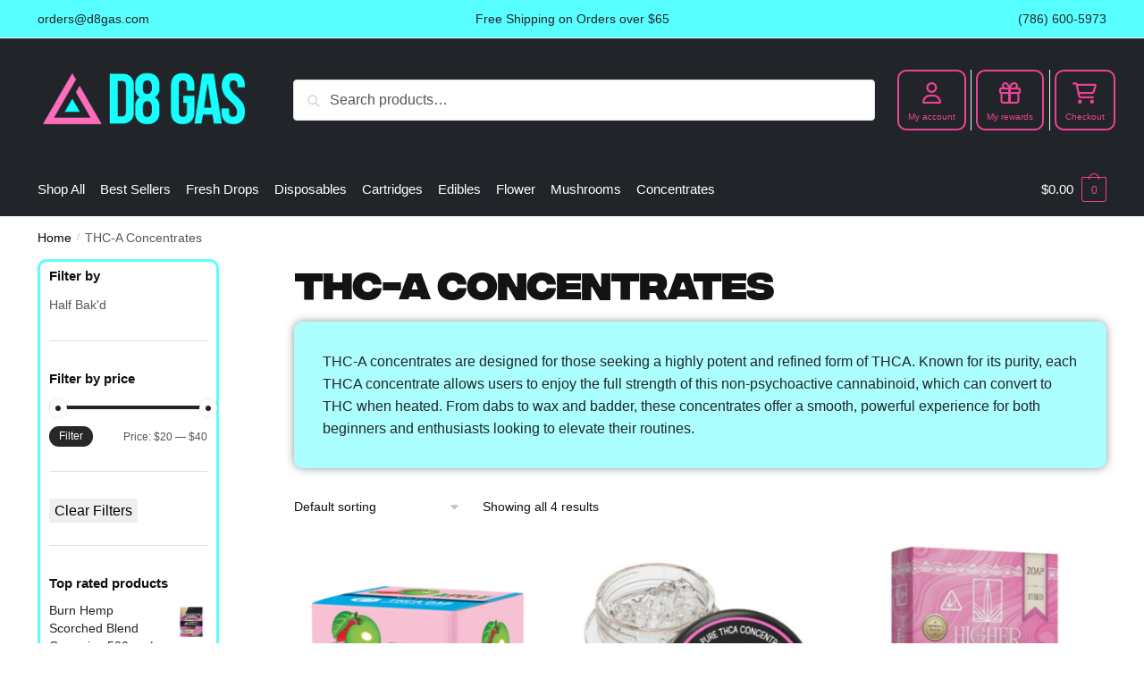

--- FILE ---
content_type: text/html; charset=UTF-8
request_url: https://d8gas.com/collections/thc-a-concentrates/
body_size: 58897
content:
<!doctype html><html lang="en-US"><head><meta charset="UTF-8"><script type="text/javascript">(window.NREUM||(NREUM={})).init={privacy:{cookies_enabled:true},ajax:{deny_list:["bam.nr-data.net"]},feature_flags:["soft_nav"],distributed_tracing:{enabled:true}};(window.NREUM||(NREUM={})).loader_config={agentID:"1588871181",accountID:"4171053",trustKey:"66686",xpid:"UAcAUFZWCxABUVZTBQUGVVMA",licenseKey:"NRJS-ee242d0f3a4aac31d69",applicationID:"1571241371",browserID:"1588871181"};;/*! For license information please see nr-loader-spa-1.308.0.min.js.LICENSE.txt */
(()=>{var e,t,r={384:(e,t,r)=>{"use strict";r.d(t,{NT:()=>a,US:()=>u,Zm:()=>o,bQ:()=>d,dV:()=>c,pV:()=>l});var n=r(6154),i=r(1863),s=r(1910);const a={beacon:"bam.nr-data.net",errorBeacon:"bam.nr-data.net"};function o(){return n.gm.NREUM||(n.gm.NREUM={}),void 0===n.gm.newrelic&&(n.gm.newrelic=n.gm.NREUM),n.gm.NREUM}function c(){let e=o();return e.o||(e.o={ST:n.gm.setTimeout,SI:n.gm.setImmediate||n.gm.setInterval,CT:n.gm.clearTimeout,XHR:n.gm.XMLHttpRequest,REQ:n.gm.Request,EV:n.gm.Event,PR:n.gm.Promise,MO:n.gm.MutationObserver,FETCH:n.gm.fetch,WS:n.gm.WebSocket},(0,s.i)(...Object.values(e.o))),e}function d(e,t){let r=o();r.initializedAgents??={},t.initializedAt={ms:(0,i.t)(),date:new Date},r.initializedAgents[e]=t}function u(e,t){o()[e]=t}function l(){return function(){let e=o();const t=e.info||{};e.info={beacon:a.beacon,errorBeacon:a.errorBeacon,...t}}(),function(){let e=o();const t=e.init||{};e.init={...t}}(),c(),function(){let e=o();const t=e.loader_config||{};e.loader_config={...t}}(),o()}},782:(e,t,r)=>{"use strict";r.d(t,{T:()=>n});const n=r(860).K7.pageViewTiming},860:(e,t,r)=>{"use strict";r.d(t,{$J:()=>u,K7:()=>c,P3:()=>d,XX:()=>i,Yy:()=>o,df:()=>s,qY:()=>n,v4:()=>a});const n="events",i="jserrors",s="browser/blobs",a="rum",o="browser/logs",c={ajax:"ajax",genericEvents:"generic_events",jserrors:i,logging:"logging",metrics:"metrics",pageAction:"page_action",pageViewEvent:"page_view_event",pageViewTiming:"page_view_timing",sessionReplay:"session_replay",sessionTrace:"session_trace",softNav:"soft_navigations",spa:"spa"},d={[c.pageViewEvent]:1,[c.pageViewTiming]:2,[c.metrics]:3,[c.jserrors]:4,[c.spa]:5,[c.ajax]:6,[c.sessionTrace]:7,[c.softNav]:8,[c.sessionReplay]:9,[c.logging]:10,[c.genericEvents]:11},u={[c.pageViewEvent]:a,[c.pageViewTiming]:n,[c.ajax]:n,[c.spa]:n,[c.softNav]:n,[c.metrics]:i,[c.jserrors]:i,[c.sessionTrace]:s,[c.sessionReplay]:s,[c.logging]:o,[c.genericEvents]:"ins"}},944:(e,t,r)=>{"use strict";r.d(t,{R:()=>i});var n=r(3241);function i(e,t){"function"==typeof console.debug&&(console.debug("New Relic Warning: https://github.com/newrelic/newrelic-browser-agent/blob/main/docs/warning-codes.md#".concat(e),t),(0,n.W)({agentIdentifier:null,drained:null,type:"data",name:"warn",feature:"warn",data:{code:e,secondary:t}}))}},993:(e,t,r)=>{"use strict";r.d(t,{A$:()=>s,ET:()=>a,TZ:()=>o,p_:()=>i});var n=r(860);const i={ERROR:"ERROR",WARN:"WARN",INFO:"INFO",DEBUG:"DEBUG",TRACE:"TRACE"},s={OFF:0,ERROR:1,WARN:2,INFO:3,DEBUG:4,TRACE:5},a="log",o=n.K7.logging},1541:(e,t,r)=>{"use strict";r.d(t,{U:()=>i,f:()=>n});const n={MFE:"MFE",BA:"BA"};function i(e,t){if(2!==t?.harvestEndpointVersion)return{};const r=t.agentRef.runtime.appMetadata.agents[0].entityGuid;return e?{"source.id":e.id,"source.name":e.name,"source.type":e.type,"parent.id":e.parent?.id||r,"parent.type":e.parent?.type||n.BA}:{"entity.guid":r,appId:t.agentRef.info.applicationID}}},1687:(e,t,r)=>{"use strict";r.d(t,{Ak:()=>d,Ze:()=>h,x3:()=>u});var n=r(3241),i=r(7836),s=r(3606),a=r(860),o=r(2646);const c={};function d(e,t){const r={staged:!1,priority:a.P3[t]||0};l(e),c[e].get(t)||c[e].set(t,r)}function u(e,t){e&&c[e]&&(c[e].get(t)&&c[e].delete(t),p(e,t,!1),c[e].size&&f(e))}function l(e){if(!e)throw new Error("agentIdentifier required");c[e]||(c[e]=new Map)}function h(e="",t="feature",r=!1){if(l(e),!e||!c[e].get(t)||r)return p(e,t);c[e].get(t).staged=!0,f(e)}function f(e){const t=Array.from(c[e]);t.every(([e,t])=>t.staged)&&(t.sort((e,t)=>e[1].priority-t[1].priority),t.forEach(([t])=>{c[e].delete(t),p(e,t)}))}function p(e,t,r=!0){const a=e?i.ee.get(e):i.ee,c=s.i.handlers;if(!a.aborted&&a.backlog&&c){if((0,n.W)({agentIdentifier:e,type:"lifecycle",name:"drain",feature:t}),r){const e=a.backlog[t],r=c[t];if(r){for(let t=0;e&&t<e.length;++t)g(e[t],r);Object.entries(r).forEach(([e,t])=>{Object.values(t||{}).forEach(t=>{t[0]?.on&&t[0]?.context()instanceof o.y&&t[0].on(e,t[1])})})}}a.isolatedBacklog||delete c[t],a.backlog[t]=null,a.emit("drain-"+t,[])}}function g(e,t){var r=e[1];Object.values(t[r]||{}).forEach(t=>{var r=e[0];if(t[0]===r){var n=t[1],i=e[3],s=e[2];n.apply(i,s)}})}},1738:(e,t,r)=>{"use strict";r.d(t,{U:()=>f,Y:()=>h});var n=r(3241),i=r(9908),s=r(1863),a=r(944),o=r(5701),c=r(3969),d=r(8362),u=r(860),l=r(4261);function h(e,t,r,s){const h=s||r;!h||h[e]&&h[e]!==d.d.prototype[e]||(h[e]=function(){(0,i.p)(c.xV,["API/"+e+"/called"],void 0,u.K7.metrics,r.ee),(0,n.W)({agentIdentifier:r.agentIdentifier,drained:!!o.B?.[r.agentIdentifier],type:"data",name:"api",feature:l.Pl+e,data:{}});try{return t.apply(this,arguments)}catch(e){(0,a.R)(23,e)}})}function f(e,t,r,n,a){const o=e.info;null===r?delete o.jsAttributes[t]:o.jsAttributes[t]=r,(a||null===r)&&(0,i.p)(l.Pl+n,[(0,s.t)(),t,r],void 0,"session",e.ee)}},1741:(e,t,r)=>{"use strict";r.d(t,{W:()=>s});var n=r(944),i=r(4261);class s{#e(e,...t){if(this[e]!==s.prototype[e])return this[e](...t);(0,n.R)(35,e)}addPageAction(e,t){return this.#e(i.hG,e,t)}register(e){return this.#e(i.eY,e)}recordCustomEvent(e,t){return this.#e(i.fF,e,t)}setPageViewName(e,t){return this.#e(i.Fw,e,t)}setCustomAttribute(e,t,r){return this.#e(i.cD,e,t,r)}noticeError(e,t){return this.#e(i.o5,e,t)}setUserId(e,t=!1){return this.#e(i.Dl,e,t)}setApplicationVersion(e){return this.#e(i.nb,e)}setErrorHandler(e){return this.#e(i.bt,e)}addRelease(e,t){return this.#e(i.k6,e,t)}log(e,t){return this.#e(i.$9,e,t)}start(){return this.#e(i.d3)}finished(e){return this.#e(i.BL,e)}recordReplay(){return this.#e(i.CH)}pauseReplay(){return this.#e(i.Tb)}addToTrace(e){return this.#e(i.U2,e)}setCurrentRouteName(e){return this.#e(i.PA,e)}interaction(e){return this.#e(i.dT,e)}wrapLogger(e,t,r){return this.#e(i.Wb,e,t,r)}measure(e,t){return this.#e(i.V1,e,t)}consent(e){return this.#e(i.Pv,e)}}},1863:(e,t,r)=>{"use strict";function n(){return Math.floor(performance.now())}r.d(t,{t:()=>n})},1910:(e,t,r)=>{"use strict";r.d(t,{i:()=>s});var n=r(944);const i=new Map;function s(...e){return e.every(e=>{if(i.has(e))return i.get(e);const t="function"==typeof e?e.toString():"",r=t.includes("[native code]"),s=t.includes("nrWrapper");return r||s||(0,n.R)(64,e?.name||t),i.set(e,r),r})}},2555:(e,t,r)=>{"use strict";r.d(t,{D:()=>o,f:()=>a});var n=r(384),i=r(8122);const s={beacon:n.NT.beacon,errorBeacon:n.NT.errorBeacon,licenseKey:void 0,applicationID:void 0,sa:void 0,queueTime:void 0,applicationTime:void 0,ttGuid:void 0,user:void 0,account:void 0,product:void 0,extra:void 0,jsAttributes:{},userAttributes:void 0,atts:void 0,transactionName:void 0,tNamePlain:void 0};function a(e){try{return!!e.licenseKey&&!!e.errorBeacon&&!!e.applicationID}catch(e){return!1}}const o=e=>(0,i.a)(e,s)},2614:(e,t,r)=>{"use strict";r.d(t,{BB:()=>a,H3:()=>n,g:()=>d,iL:()=>c,tS:()=>o,uh:()=>i,wk:()=>s});const n="NRBA",i="SESSION",s=144e5,a=18e5,o={STARTED:"session-started",PAUSE:"session-pause",RESET:"session-reset",RESUME:"session-resume",UPDATE:"session-update"},c={SAME_TAB:"same-tab",CROSS_TAB:"cross-tab"},d={OFF:0,FULL:1,ERROR:2}},2646:(e,t,r)=>{"use strict";r.d(t,{y:()=>n});class n{constructor(e){this.contextId=e}}},2843:(e,t,r)=>{"use strict";r.d(t,{G:()=>s,u:()=>i});var n=r(3878);function i(e,t=!1,r,i){(0,n.DD)("visibilitychange",function(){if(t)return void("hidden"===document.visibilityState&&e());e(document.visibilityState)},r,i)}function s(e,t,r){(0,n.sp)("pagehide",e,t,r)}},3241:(e,t,r)=>{"use strict";r.d(t,{W:()=>s});var n=r(6154);const i="newrelic";function s(e={}){try{n.gm.dispatchEvent(new CustomEvent(i,{detail:e}))}catch(e){}}},3304:(e,t,r)=>{"use strict";r.d(t,{A:()=>s});var n=r(7836);const i=()=>{const e=new WeakSet;return(t,r)=>{if("object"==typeof r&&null!==r){if(e.has(r))return;e.add(r)}return r}};function s(e){try{return JSON.stringify(e,i())??""}catch(e){try{n.ee.emit("internal-error",[e])}catch(e){}return""}}},3333:(e,t,r)=>{"use strict";r.d(t,{$v:()=>u,TZ:()=>n,Xh:()=>c,Zp:()=>i,kd:()=>d,mq:()=>o,nf:()=>a,qN:()=>s});const n=r(860).K7.genericEvents,i=["auxclick","click","copy","keydown","paste","scrollend"],s=["focus","blur"],a=4,o=1e3,c=2e3,d=["PageAction","UserAction","BrowserPerformance"],u={RESOURCES:"experimental.resources",REGISTER:"register"}},3434:(e,t,r)=>{"use strict";r.d(t,{Jt:()=>s,YM:()=>d});var n=r(7836),i=r(5607);const s="nr@original:".concat(i.W),a=50;var o=Object.prototype.hasOwnProperty,c=!1;function d(e,t){return e||(e=n.ee),r.inPlace=function(e,t,n,i,s){n||(n="");const a="-"===n.charAt(0);for(let o=0;o<t.length;o++){const c=t[o],d=e[c];l(d)||(e[c]=r(d,a?c+n:n,i,c,s))}},r.flag=s,r;function r(t,r,n,c,d){return l(t)?t:(r||(r=""),nrWrapper[s]=t,function(e,t,r){if(Object.defineProperty&&Object.keys)try{return Object.keys(e).forEach(function(r){Object.defineProperty(t,r,{get:function(){return e[r]},set:function(t){return e[r]=t,t}})}),t}catch(e){u([e],r)}for(var n in e)o.call(e,n)&&(t[n]=e[n])}(t,nrWrapper,e),nrWrapper);function nrWrapper(){var s,o,l,h;let f;try{o=this,s=[...arguments],l="function"==typeof n?n(s,o):n||{}}catch(t){u([t,"",[s,o,c],l],e)}i(r+"start",[s,o,c],l,d);const p=performance.now();let g;try{return h=t.apply(o,s),g=performance.now(),h}catch(e){throw g=performance.now(),i(r+"err",[s,o,e],l,d),f=e,f}finally{const e=g-p,t={start:p,end:g,duration:e,isLongTask:e>=a,methodName:c,thrownError:f};t.isLongTask&&i("long-task",[t,o],l,d),i(r+"end",[s,o,h],l,d)}}}function i(r,n,i,s){if(!c||t){var a=c;c=!0;try{e.emit(r,n,i,t,s)}catch(t){u([t,r,n,i],e)}c=a}}}function u(e,t){t||(t=n.ee);try{t.emit("internal-error",e)}catch(e){}}function l(e){return!(e&&"function"==typeof e&&e.apply&&!e[s])}},3606:(e,t,r)=>{"use strict";r.d(t,{i:()=>s});var n=r(9908);s.on=a;var i=s.handlers={};function s(e,t,r,s){a(s||n.d,i,e,t,r)}function a(e,t,r,i,s){s||(s="feature"),e||(e=n.d);var a=t[s]=t[s]||{};(a[r]=a[r]||[]).push([e,i])}},3738:(e,t,r)=>{"use strict";r.d(t,{He:()=>i,Kp:()=>o,Lc:()=>d,Rz:()=>u,TZ:()=>n,bD:()=>s,d3:()=>a,jx:()=>l,sl:()=>h,uP:()=>c});const n=r(860).K7.sessionTrace,i="bstResource",s="resource",a="-start",o="-end",c="fn"+a,d="fn"+o,u="pushState",l=1e3,h=3e4},3785:(e,t,r)=>{"use strict";r.d(t,{R:()=>c,b:()=>d});var n=r(9908),i=r(1863),s=r(860),a=r(3969),o=r(993);function c(e,t,r={},c=o.p_.INFO,d=!0,u,l=(0,i.t)()){(0,n.p)(a.xV,["API/logging/".concat(c.toLowerCase(),"/called")],void 0,s.K7.metrics,e),(0,n.p)(o.ET,[l,t,r,c,d,u],void 0,s.K7.logging,e)}function d(e){return"string"==typeof e&&Object.values(o.p_).some(t=>t===e.toUpperCase().trim())}},3878:(e,t,r)=>{"use strict";function n(e,t){return{capture:e,passive:!1,signal:t}}function i(e,t,r=!1,i){window.addEventListener(e,t,n(r,i))}function s(e,t,r=!1,i){document.addEventListener(e,t,n(r,i))}r.d(t,{DD:()=>s,jT:()=>n,sp:()=>i})},3962:(e,t,r)=>{"use strict";r.d(t,{AM:()=>a,O2:()=>l,OV:()=>s,Qu:()=>h,TZ:()=>c,ih:()=>f,pP:()=>o,t1:()=>u,tC:()=>i,wD:()=>d});var n=r(860);const i=["click","keydown","submit"],s="popstate",a="api",o="initialPageLoad",c=n.K7.softNav,d=5e3,u=500,l={INITIAL_PAGE_LOAD:"",ROUTE_CHANGE:1,UNSPECIFIED:2},h={INTERACTION:1,AJAX:2,CUSTOM_END:3,CUSTOM_TRACER:4},f={IP:"in progress",PF:"pending finish",FIN:"finished",CAN:"cancelled"}},3969:(e,t,r)=>{"use strict";r.d(t,{TZ:()=>n,XG:()=>o,rs:()=>i,xV:()=>a,z_:()=>s});const n=r(860).K7.metrics,i="sm",s="cm",a="storeSupportabilityMetrics",o="storeEventMetrics"},4234:(e,t,r)=>{"use strict";r.d(t,{W:()=>s});var n=r(7836),i=r(1687);class s{constructor(e,t){this.agentIdentifier=e,this.ee=n.ee.get(e),this.featureName=t,this.blocked=!1}deregisterDrain(){(0,i.x3)(this.agentIdentifier,this.featureName)}}},4261:(e,t,r)=>{"use strict";r.d(t,{$9:()=>u,BL:()=>c,CH:()=>p,Dl:()=>R,Fw:()=>w,PA:()=>v,Pl:()=>n,Pv:()=>A,Tb:()=>h,U2:()=>a,V1:()=>E,Wb:()=>T,bt:()=>y,cD:()=>b,d3:()=>x,dT:()=>d,eY:()=>g,fF:()=>f,hG:()=>s,hw:()=>i,k6:()=>o,nb:()=>m,o5:()=>l});const n="api-",i=n+"ixn-",s="addPageAction",a="addToTrace",o="addRelease",c="finished",d="interaction",u="log",l="noticeError",h="pauseReplay",f="recordCustomEvent",p="recordReplay",g="register",m="setApplicationVersion",v="setCurrentRouteName",b="setCustomAttribute",y="setErrorHandler",w="setPageViewName",R="setUserId",x="start",T="wrapLogger",E="measure",A="consent"},5205:(e,t,r)=>{"use strict";r.d(t,{j:()=>S});var n=r(384),i=r(1741);var s=r(2555),a=r(3333);const o=e=>{if(!e||"string"!=typeof e)return!1;try{document.createDocumentFragment().querySelector(e)}catch{return!1}return!0};var c=r(2614),d=r(944),u=r(8122);const l="[data-nr-mask]",h=e=>(0,u.a)(e,(()=>{const e={feature_flags:[],experimental:{allow_registered_children:!1,resources:!1},mask_selector:"*",block_selector:"[data-nr-block]",mask_input_options:{color:!1,date:!1,"datetime-local":!1,email:!1,month:!1,number:!1,range:!1,search:!1,tel:!1,text:!1,time:!1,url:!1,week:!1,textarea:!1,select:!1,password:!0}};return{ajax:{deny_list:void 0,block_internal:!0,enabled:!0,autoStart:!0},api:{get allow_registered_children(){return e.feature_flags.includes(a.$v.REGISTER)||e.experimental.allow_registered_children},set allow_registered_children(t){e.experimental.allow_registered_children=t},duplicate_registered_data:!1},browser_consent_mode:{enabled:!1},distributed_tracing:{enabled:void 0,exclude_newrelic_header:void 0,cors_use_newrelic_header:void 0,cors_use_tracecontext_headers:void 0,allowed_origins:void 0},get feature_flags(){return e.feature_flags},set feature_flags(t){e.feature_flags=t},generic_events:{enabled:!0,autoStart:!0},harvest:{interval:30},jserrors:{enabled:!0,autoStart:!0},logging:{enabled:!0,autoStart:!0},metrics:{enabled:!0,autoStart:!0},obfuscate:void 0,page_action:{enabled:!0},page_view_event:{enabled:!0,autoStart:!0},page_view_timing:{enabled:!0,autoStart:!0},performance:{capture_marks:!1,capture_measures:!1,capture_detail:!0,resources:{get enabled(){return e.feature_flags.includes(a.$v.RESOURCES)||e.experimental.resources},set enabled(t){e.experimental.resources=t},asset_types:[],first_party_domains:[],ignore_newrelic:!0}},privacy:{cookies_enabled:!0},proxy:{assets:void 0,beacon:void 0},session:{expiresMs:c.wk,inactiveMs:c.BB},session_replay:{autoStart:!0,enabled:!1,preload:!1,sampling_rate:10,error_sampling_rate:100,collect_fonts:!1,inline_images:!1,fix_stylesheets:!0,mask_all_inputs:!0,get mask_text_selector(){return e.mask_selector},set mask_text_selector(t){o(t)?e.mask_selector="".concat(t,",").concat(l):""===t||null===t?e.mask_selector=l:(0,d.R)(5,t)},get block_class(){return"nr-block"},get ignore_class(){return"nr-ignore"},get mask_text_class(){return"nr-mask"},get block_selector(){return e.block_selector},set block_selector(t){o(t)?e.block_selector+=",".concat(t):""!==t&&(0,d.R)(6,t)},get mask_input_options(){return e.mask_input_options},set mask_input_options(t){t&&"object"==typeof t?e.mask_input_options={...t,password:!0}:(0,d.R)(7,t)}},session_trace:{enabled:!0,autoStart:!0},soft_navigations:{enabled:!0,autoStart:!0},spa:{enabled:!0,autoStart:!0},ssl:void 0,user_actions:{enabled:!0,elementAttributes:["id","className","tagName","type"]}}})());var f=r(6154),p=r(9324);let g=0;const m={buildEnv:p.F3,distMethod:p.Xs,version:p.xv,originTime:f.WN},v={consented:!1},b={appMetadata:{},get consented(){return this.session?.state?.consent||v.consented},set consented(e){v.consented=e},customTransaction:void 0,denyList:void 0,disabled:!1,harvester:void 0,isolatedBacklog:!1,isRecording:!1,loaderType:void 0,maxBytes:3e4,obfuscator:void 0,onerror:void 0,ptid:void 0,releaseIds:{},session:void 0,timeKeeper:void 0,registeredEntities:[],jsAttributesMetadata:{bytes:0},get harvestCount(){return++g}},y=e=>{const t=(0,u.a)(e,b),r=Object.keys(m).reduce((e,t)=>(e[t]={value:m[t],writable:!1,configurable:!0,enumerable:!0},e),{});return Object.defineProperties(t,r)};var w=r(5701);const R=e=>{const t=e.startsWith("http");e+="/",r.p=t?e:"https://"+e};var x=r(7836),T=r(3241);const E={accountID:void 0,trustKey:void 0,agentID:void 0,licenseKey:void 0,applicationID:void 0,xpid:void 0},A=e=>(0,u.a)(e,E),_=new Set;function S(e,t={},r,a){let{init:o,info:c,loader_config:d,runtime:u={},exposed:l=!0}=t;if(!c){const e=(0,n.pV)();o=e.init,c=e.info,d=e.loader_config}e.init=h(o||{}),e.loader_config=A(d||{}),c.jsAttributes??={},f.bv&&(c.jsAttributes.isWorker=!0),e.info=(0,s.D)(c);const p=e.init,g=[c.beacon,c.errorBeacon];_.has(e.agentIdentifier)||(p.proxy.assets&&(R(p.proxy.assets),g.push(p.proxy.assets)),p.proxy.beacon&&g.push(p.proxy.beacon),e.beacons=[...g],function(e){const t=(0,n.pV)();Object.getOwnPropertyNames(i.W.prototype).forEach(r=>{const n=i.W.prototype[r];if("function"!=typeof n||"constructor"===n)return;let s=t[r];e[r]&&!1!==e.exposed&&"micro-agent"!==e.runtime?.loaderType&&(t[r]=(...t)=>{const n=e[r](...t);return s?s(...t):n})})}(e),(0,n.US)("activatedFeatures",w.B)),u.denyList=[...p.ajax.deny_list||[],...p.ajax.block_internal?g:[]],u.ptid=e.agentIdentifier,u.loaderType=r,e.runtime=y(u),_.has(e.agentIdentifier)||(e.ee=x.ee.get(e.agentIdentifier),e.exposed=l,(0,T.W)({agentIdentifier:e.agentIdentifier,drained:!!w.B?.[e.agentIdentifier],type:"lifecycle",name:"initialize",feature:void 0,data:e.config})),_.add(e.agentIdentifier)}},5270:(e,t,r)=>{"use strict";r.d(t,{Aw:()=>a,SR:()=>s,rF:()=>o});var n=r(384),i=r(7767);function s(e){return!!(0,n.dV)().o.MO&&(0,i.V)(e)&&!0===e?.session_trace.enabled}function a(e){return!0===e?.session_replay.preload&&s(e)}function o(e,t){try{if("string"==typeof t?.type){if("password"===t.type.toLowerCase())return"*".repeat(e?.length||0);if(void 0!==t?.dataset?.nrUnmask||t?.classList?.contains("nr-unmask"))return e}}catch(e){}return"string"==typeof e?e.replace(/[\S]/g,"*"):"*".repeat(e?.length||0)}},5289:(e,t,r)=>{"use strict";r.d(t,{GG:()=>a,Qr:()=>c,sB:()=>o});var n=r(3878),i=r(6389);function s(){return"undefined"==typeof document||"complete"===document.readyState}function a(e,t){if(s())return e();const r=(0,i.J)(e),a=setInterval(()=>{s()&&(clearInterval(a),r())},500);(0,n.sp)("load",r,t)}function o(e){if(s())return e();(0,n.DD)("DOMContentLoaded",e)}function c(e){if(s())return e();(0,n.sp)("popstate",e)}},5607:(e,t,r)=>{"use strict";r.d(t,{W:()=>n});const n=(0,r(9566).bz)()},5701:(e,t,r)=>{"use strict";r.d(t,{B:()=>s,t:()=>a});var n=r(3241);const i=new Set,s={};function a(e,t){const r=t.agentIdentifier;s[r]??={},e&&"object"==typeof e&&(i.has(r)||(t.ee.emit("rumresp",[e]),s[r]=e,i.add(r),(0,n.W)({agentIdentifier:r,loaded:!0,drained:!0,type:"lifecycle",name:"load",feature:void 0,data:e})))}},6154:(e,t,r)=>{"use strict";r.d(t,{OF:()=>d,RI:()=>i,WN:()=>h,bv:()=>s,eN:()=>f,gm:()=>a,lR:()=>l,m:()=>c,mw:()=>o,sb:()=>u});var n=r(1863);const i="undefined"!=typeof window&&!!window.document,s="undefined"!=typeof WorkerGlobalScope&&("undefined"!=typeof self&&self instanceof WorkerGlobalScope&&self.navigator instanceof WorkerNavigator||"undefined"!=typeof globalThis&&globalThis instanceof WorkerGlobalScope&&globalThis.navigator instanceof WorkerNavigator),a=i?window:"undefined"!=typeof WorkerGlobalScope&&("undefined"!=typeof self&&self instanceof WorkerGlobalScope&&self||"undefined"!=typeof globalThis&&globalThis instanceof WorkerGlobalScope&&globalThis),o=Boolean("hidden"===a?.document?.visibilityState),c=""+a?.location,d=/iPad|iPhone|iPod/.test(a.navigator?.userAgent),u=d&&"undefined"==typeof SharedWorker,l=(()=>{const e=a.navigator?.userAgent?.match(/Firefox[/\s](\d+\.\d+)/);return Array.isArray(e)&&e.length>=2?+e[1]:0})(),h=Date.now()-(0,n.t)(),f=()=>"undefined"!=typeof PerformanceNavigationTiming&&a?.performance?.getEntriesByType("navigation")?.[0]?.responseStart},6344:(e,t,r)=>{"use strict";r.d(t,{BB:()=>u,Qb:()=>l,TZ:()=>i,Ug:()=>a,Vh:()=>s,_s:()=>o,bc:()=>d,yP:()=>c});var n=r(2614);const i=r(860).K7.sessionReplay,s="errorDuringReplay",a=.12,o={DomContentLoaded:0,Load:1,FullSnapshot:2,IncrementalSnapshot:3,Meta:4,Custom:5},c={[n.g.ERROR]:15e3,[n.g.FULL]:3e5,[n.g.OFF]:0},d={RESET:{message:"Session was reset",sm:"Reset"},IMPORT:{message:"Recorder failed to import",sm:"Import"},TOO_MANY:{message:"429: Too Many Requests",sm:"Too-Many"},TOO_BIG:{message:"Payload was too large",sm:"Too-Big"},CROSS_TAB:{message:"Session Entity was set to OFF on another tab",sm:"Cross-Tab"},ENTITLEMENTS:{message:"Session Replay is not allowed and will not be started",sm:"Entitlement"}},u=5e3,l={API:"api",RESUME:"resume",SWITCH_TO_FULL:"switchToFull",INITIALIZE:"initialize",PRELOAD:"preload"}},6389:(e,t,r)=>{"use strict";function n(e,t=500,r={}){const n=r?.leading||!1;let i;return(...r)=>{n&&void 0===i&&(e.apply(this,r),i=setTimeout(()=>{i=clearTimeout(i)},t)),n||(clearTimeout(i),i=setTimeout(()=>{e.apply(this,r)},t))}}function i(e){let t=!1;return(...r)=>{t||(t=!0,e.apply(this,r))}}r.d(t,{J:()=>i,s:()=>n})},6630:(e,t,r)=>{"use strict";r.d(t,{T:()=>n});const n=r(860).K7.pageViewEvent},6774:(e,t,r)=>{"use strict";r.d(t,{T:()=>n});const n=r(860).K7.jserrors},7295:(e,t,r)=>{"use strict";r.d(t,{Xv:()=>a,gX:()=>i,iW:()=>s});var n=[];function i(e){if(!e||s(e))return!1;if(0===n.length)return!0;if("*"===n[0].hostname)return!1;for(var t=0;t<n.length;t++){var r=n[t];if(r.hostname.test(e.hostname)&&r.pathname.test(e.pathname))return!1}return!0}function s(e){return void 0===e.hostname}function a(e){if(n=[],e&&e.length)for(var t=0;t<e.length;t++){let r=e[t];if(!r)continue;if("*"===r)return void(n=[{hostname:"*"}]);0===r.indexOf("http://")?r=r.substring(7):0===r.indexOf("https://")&&(r=r.substring(8));const i=r.indexOf("/");let s,a;i>0?(s=r.substring(0,i),a=r.substring(i)):(s=r,a="*");let[c]=s.split(":");n.push({hostname:o(c),pathname:o(a,!0)})}}function o(e,t=!1){const r=e.replace(/[.+?^${}()|[\]\\]/g,e=>"\\"+e).replace(/\*/g,".*?");return new RegExp((t?"^":"")+r+"$")}},7485:(e,t,r)=>{"use strict";r.d(t,{D:()=>i});var n=r(6154);function i(e){if(0===(e||"").indexOf("data:"))return{protocol:"data"};try{const t=new URL(e,location.href),r={port:t.port,hostname:t.hostname,pathname:t.pathname,search:t.search,protocol:t.protocol.slice(0,t.protocol.indexOf(":")),sameOrigin:t.protocol===n.gm?.location?.protocol&&t.host===n.gm?.location?.host};return r.port&&""!==r.port||("http:"===t.protocol&&(r.port="80"),"https:"===t.protocol&&(r.port="443")),r.pathname&&""!==r.pathname?r.pathname.startsWith("/")||(r.pathname="/".concat(r.pathname)):r.pathname="/",r}catch(e){return{}}}},7699:(e,t,r)=>{"use strict";r.d(t,{It:()=>s,KC:()=>o,No:()=>i,qh:()=>a});var n=r(860);const i=16e3,s=1e6,a="SESSION_ERROR",o={[n.K7.logging]:!0,[n.K7.genericEvents]:!1,[n.K7.jserrors]:!1,[n.K7.ajax]:!1}},7767:(e,t,r)=>{"use strict";r.d(t,{V:()=>i});var n=r(6154);const i=e=>n.RI&&!0===e?.privacy.cookies_enabled},7836:(e,t,r)=>{"use strict";r.d(t,{P:()=>o,ee:()=>c});var n=r(384),i=r(8990),s=r(2646),a=r(5607);const o="nr@context:".concat(a.W),c=function e(t,r){var n={},a={},u={},l=!1;try{l=16===r.length&&d.initializedAgents?.[r]?.runtime.isolatedBacklog}catch(e){}var h={on:p,addEventListener:p,removeEventListener:function(e,t){var r=n[e];if(!r)return;for(var i=0;i<r.length;i++)r[i]===t&&r.splice(i,1)},emit:function(e,r,n,i,s){!1!==s&&(s=!0);if(c.aborted&&!i)return;t&&s&&t.emit(e,r,n);var o=f(n);g(e).forEach(e=>{e.apply(o,r)});var d=v()[a[e]];d&&d.push([h,e,r,o]);return o},get:m,listeners:g,context:f,buffer:function(e,t){const r=v();if(t=t||"feature",h.aborted)return;Object.entries(e||{}).forEach(([e,n])=>{a[n]=t,t in r||(r[t]=[])})},abort:function(){h._aborted=!0,Object.keys(h.backlog).forEach(e=>{delete h.backlog[e]})},isBuffering:function(e){return!!v()[a[e]]},debugId:r,backlog:l?{}:t&&"object"==typeof t.backlog?t.backlog:{},isolatedBacklog:l};return Object.defineProperty(h,"aborted",{get:()=>{let e=h._aborted||!1;return e||(t&&(e=t.aborted),e)}}),h;function f(e){return e&&e instanceof s.y?e:e?(0,i.I)(e,o,()=>new s.y(o)):new s.y(o)}function p(e,t){n[e]=g(e).concat(t)}function g(e){return n[e]||[]}function m(t){return u[t]=u[t]||e(h,t)}function v(){return h.backlog}}(void 0,"globalEE"),d=(0,n.Zm)();d.ee||(d.ee=c)},8122:(e,t,r)=>{"use strict";r.d(t,{a:()=>i});var n=r(944);function i(e,t){try{if(!e||"object"!=typeof e)return(0,n.R)(3);if(!t||"object"!=typeof t)return(0,n.R)(4);const r=Object.create(Object.getPrototypeOf(t),Object.getOwnPropertyDescriptors(t)),s=0===Object.keys(r).length?e:r;for(let a in s)if(void 0!==e[a])try{if(null===e[a]){r[a]=null;continue}Array.isArray(e[a])&&Array.isArray(t[a])?r[a]=Array.from(new Set([...e[a],...t[a]])):"object"==typeof e[a]&&"object"==typeof t[a]?r[a]=i(e[a],t[a]):r[a]=e[a]}catch(e){r[a]||(0,n.R)(1,e)}return r}catch(e){(0,n.R)(2,e)}}},8139:(e,t,r)=>{"use strict";r.d(t,{u:()=>h});var n=r(7836),i=r(3434),s=r(8990),a=r(6154);const o={},c=a.gm.XMLHttpRequest,d="addEventListener",u="removeEventListener",l="nr@wrapped:".concat(n.P);function h(e){var t=function(e){return(e||n.ee).get("events")}(e);if(o[t.debugId]++)return t;o[t.debugId]=1;var r=(0,i.YM)(t,!0);function h(e){r.inPlace(e,[d,u],"-",p)}function p(e,t){return e[1]}return"getPrototypeOf"in Object&&(a.RI&&f(document,h),c&&f(c.prototype,h),f(a.gm,h)),t.on(d+"-start",function(e,t){var n=e[1];if(null!==n&&("function"==typeof n||"object"==typeof n)&&"newrelic"!==e[0]){var i=(0,s.I)(n,l,function(){var e={object:function(){if("function"!=typeof n.handleEvent)return;return n.handleEvent.apply(n,arguments)},function:n}[typeof n];return e?r(e,"fn-",null,e.name||"anonymous"):n});this.wrapped=e[1]=i}}),t.on(u+"-start",function(e){e[1]=this.wrapped||e[1]}),t}function f(e,t,...r){let n=e;for(;"object"==typeof n&&!Object.prototype.hasOwnProperty.call(n,d);)n=Object.getPrototypeOf(n);n&&t(n,...r)}},8362:(e,t,r)=>{"use strict";r.d(t,{d:()=>s});var n=r(9566),i=r(1741);class s extends i.W{agentIdentifier=(0,n.LA)(16)}},8374:(e,t,r)=>{r.nc=(()=>{try{return document?.currentScript?.nonce}catch(e){}return""})()},8990:(e,t,r)=>{"use strict";r.d(t,{I:()=>i});var n=Object.prototype.hasOwnProperty;function i(e,t,r){if(n.call(e,t))return e[t];var i=r();if(Object.defineProperty&&Object.keys)try{return Object.defineProperty(e,t,{value:i,writable:!0,enumerable:!1}),i}catch(e){}return e[t]=i,i}},9119:(e,t,r)=>{"use strict";r.d(t,{L:()=>s});var n=/([^?#]*)[^#]*(#[^?]*|$).*/,i=/([^?#]*)().*/;function s(e,t){return e?e.replace(t?n:i,"$1$2"):e}},9300:(e,t,r)=>{"use strict";r.d(t,{T:()=>n});const n=r(860).K7.ajax},9324:(e,t,r)=>{"use strict";r.d(t,{AJ:()=>a,F3:()=>i,Xs:()=>s,Yq:()=>o,xv:()=>n});const n="1.308.0",i="PROD",s="CDN",a="@newrelic/rrweb",o="1.0.1"},9566:(e,t,r)=>{"use strict";r.d(t,{LA:()=>o,ZF:()=>c,bz:()=>a,el:()=>d});var n=r(6154);const i="xxxxxxxx-xxxx-4xxx-yxxx-xxxxxxxxxxxx";function s(e,t){return e?15&e[t]:16*Math.random()|0}function a(){const e=n.gm?.crypto||n.gm?.msCrypto;let t,r=0;return e&&e.getRandomValues&&(t=e.getRandomValues(new Uint8Array(30))),i.split("").map(e=>"x"===e?s(t,r++).toString(16):"y"===e?(3&s()|8).toString(16):e).join("")}function o(e){const t=n.gm?.crypto||n.gm?.msCrypto;let r,i=0;t&&t.getRandomValues&&(r=t.getRandomValues(new Uint8Array(e)));const a=[];for(var o=0;o<e;o++)a.push(s(r,i++).toString(16));return a.join("")}function c(){return o(16)}function d(){return o(32)}},9908:(e,t,r)=>{"use strict";r.d(t,{d:()=>n,p:()=>i});var n=r(7836).ee.get("handle");function i(e,t,r,i,s){s?(s.buffer([e],i),s.emit(e,t,r)):(n.buffer([e],i),n.emit(e,t,r))}}},n={};function i(e){var t=n[e];if(void 0!==t)return t.exports;var s=n[e]={exports:{}};return r[e](s,s.exports,i),s.exports}i.m=r,i.d=(e,t)=>{for(var r in t)i.o(t,r)&&!i.o(e,r)&&Object.defineProperty(e,r,{enumerable:!0,get:t[r]})},i.f={},i.e=e=>Promise.all(Object.keys(i.f).reduce((t,r)=>(i.f[r](e,t),t),[])),i.u=e=>({212:"nr-spa-compressor",249:"nr-spa-recorder",478:"nr-spa"}[e]+"-1.308.0.min.js"),i.o=(e,t)=>Object.prototype.hasOwnProperty.call(e,t),e={},t="NRBA-1.308.0.PROD:",i.l=(r,n,s,a)=>{if(e[r])e[r].push(n);else{var o,c;if(void 0!==s)for(var d=document.getElementsByTagName("script"),u=0;u<d.length;u++){var l=d[u];if(l.getAttribute("src")==r||l.getAttribute("data-webpack")==t+s){o=l;break}}if(!o){c=!0;var h={478:"sha512-RSfSVnmHk59T/uIPbdSE0LPeqcEdF4/+XhfJdBuccH5rYMOEZDhFdtnh6X6nJk7hGpzHd9Ujhsy7lZEz/ORYCQ==",249:"sha512-ehJXhmntm85NSqW4MkhfQqmeKFulra3klDyY0OPDUE+sQ3GokHlPh1pmAzuNy//3j4ac6lzIbmXLvGQBMYmrkg==",212:"sha512-B9h4CR46ndKRgMBcK+j67uSR2RCnJfGefU+A7FrgR/k42ovXy5x/MAVFiSvFxuVeEk/pNLgvYGMp1cBSK/G6Fg=="};(o=document.createElement("script")).charset="utf-8",i.nc&&o.setAttribute("nonce",i.nc),o.setAttribute("data-webpack",t+s),o.src=r,0!==o.src.indexOf(window.location.origin+"/")&&(o.crossOrigin="anonymous"),h[a]&&(o.integrity=h[a])}e[r]=[n];var f=(t,n)=>{o.onerror=o.onload=null,clearTimeout(p);var i=e[r];if(delete e[r],o.parentNode&&o.parentNode.removeChild(o),i&&i.forEach(e=>e(n)),t)return t(n)},p=setTimeout(f.bind(null,void 0,{type:"timeout",target:o}),12e4);o.onerror=f.bind(null,o.onerror),o.onload=f.bind(null,o.onload),c&&document.head.appendChild(o)}},i.r=e=>{"undefined"!=typeof Symbol&&Symbol.toStringTag&&Object.defineProperty(e,Symbol.toStringTag,{value:"Module"}),Object.defineProperty(e,"__esModule",{value:!0})},i.p="https://js-agent.newrelic.com/",(()=>{var e={38:0,788:0};i.f.j=(t,r)=>{var n=i.o(e,t)?e[t]:void 0;if(0!==n)if(n)r.push(n[2]);else{var s=new Promise((r,i)=>n=e[t]=[r,i]);r.push(n[2]=s);var a=i.p+i.u(t),o=new Error;i.l(a,r=>{if(i.o(e,t)&&(0!==(n=e[t])&&(e[t]=void 0),n)){var s=r&&("load"===r.type?"missing":r.type),a=r&&r.target&&r.target.src;o.message="Loading chunk "+t+" failed: ("+s+": "+a+")",o.name="ChunkLoadError",o.type=s,o.request=a,n[1](o)}},"chunk-"+t,t)}};var t=(t,r)=>{var n,s,[a,o,c]=r,d=0;if(a.some(t=>0!==e[t])){for(n in o)i.o(o,n)&&(i.m[n]=o[n]);if(c)c(i)}for(t&&t(r);d<a.length;d++)s=a[d],i.o(e,s)&&e[s]&&e[s][0](),e[s]=0},r=self["webpackChunk:NRBA-1.308.0.PROD"]=self["webpackChunk:NRBA-1.308.0.PROD"]||[];r.forEach(t.bind(null,0)),r.push=t.bind(null,r.push.bind(r))})(),(()=>{"use strict";i(8374);var e=i(8362),t=i(860);const r=Object.values(t.K7);var n=i(5205);var s=i(9908),a=i(1863),o=i(4261),c=i(1738);var d=i(1687),u=i(4234),l=i(5289),h=i(6154),f=i(944),p=i(5270),g=i(7767),m=i(6389),v=i(7699);class b extends u.W{constructor(e,t){super(e.agentIdentifier,t),this.agentRef=e,this.abortHandler=void 0,this.featAggregate=void 0,this.loadedSuccessfully=void 0,this.onAggregateImported=new Promise(e=>{this.loadedSuccessfully=e}),this.deferred=Promise.resolve(),!1===e.init[this.featureName].autoStart?this.deferred=new Promise((t,r)=>{this.ee.on("manual-start-all",(0,m.J)(()=>{(0,d.Ak)(e.agentIdentifier,this.featureName),t()}))}):(0,d.Ak)(e.agentIdentifier,t)}importAggregator(e,t,r={}){if(this.featAggregate)return;const n=async()=>{let n;await this.deferred;try{if((0,g.V)(e.init)){const{setupAgentSession:t}=await i.e(478).then(i.bind(i,8766));n=t(e)}}catch(e){(0,f.R)(20,e),this.ee.emit("internal-error",[e]),(0,s.p)(v.qh,[e],void 0,this.featureName,this.ee)}try{if(!this.#t(this.featureName,n,e.init))return(0,d.Ze)(this.agentIdentifier,this.featureName),void this.loadedSuccessfully(!1);const{Aggregate:i}=await t();this.featAggregate=new i(e,r),e.runtime.harvester.initializedAggregates.push(this.featAggregate),this.loadedSuccessfully(!0)}catch(e){(0,f.R)(34,e),this.abortHandler?.(),(0,d.Ze)(this.agentIdentifier,this.featureName,!0),this.loadedSuccessfully(!1),this.ee&&this.ee.abort()}};h.RI?(0,l.GG)(()=>n(),!0):n()}#t(e,r,n){if(this.blocked)return!1;switch(e){case t.K7.sessionReplay:return(0,p.SR)(n)&&!!r;case t.K7.sessionTrace:return!!r;default:return!0}}}var y=i(6630),w=i(2614),R=i(3241);class x extends b{static featureName=y.T;constructor(e){var t;super(e,y.T),this.setupInspectionEvents(e.agentIdentifier),t=e,(0,c.Y)(o.Fw,function(e,r){"string"==typeof e&&("/"!==e.charAt(0)&&(e="/"+e),t.runtime.customTransaction=(r||"http://custom.transaction")+e,(0,s.p)(o.Pl+o.Fw,[(0,a.t)()],void 0,void 0,t.ee))},t),this.importAggregator(e,()=>i.e(478).then(i.bind(i,2467)))}setupInspectionEvents(e){const t=(t,r)=>{t&&(0,R.W)({agentIdentifier:e,timeStamp:t.timeStamp,loaded:"complete"===t.target.readyState,type:"window",name:r,data:t.target.location+""})};(0,l.sB)(e=>{t(e,"DOMContentLoaded")}),(0,l.GG)(e=>{t(e,"load")}),(0,l.Qr)(e=>{t(e,"navigate")}),this.ee.on(w.tS.UPDATE,(t,r)=>{(0,R.W)({agentIdentifier:e,type:"lifecycle",name:"session",data:r})})}}var T=i(384);class E extends e.d{constructor(e){var t;(super(),h.gm)?(this.features={},(0,T.bQ)(this.agentIdentifier,this),this.desiredFeatures=new Set(e.features||[]),this.desiredFeatures.add(x),(0,n.j)(this,e,e.loaderType||"agent"),t=this,(0,c.Y)(o.cD,function(e,r,n=!1){if("string"==typeof e){if(["string","number","boolean"].includes(typeof r)||null===r)return(0,c.U)(t,e,r,o.cD,n);(0,f.R)(40,typeof r)}else(0,f.R)(39,typeof e)},t),function(e){(0,c.Y)(o.Dl,function(t,r=!1){if("string"!=typeof t&&null!==t)return void(0,f.R)(41,typeof t);const n=e.info.jsAttributes["enduser.id"];r&&null!=n&&n!==t?(0,s.p)(o.Pl+"setUserIdAndResetSession",[t],void 0,"session",e.ee):(0,c.U)(e,"enduser.id",t,o.Dl,!0)},e)}(this),function(e){(0,c.Y)(o.nb,function(t){if("string"==typeof t||null===t)return(0,c.U)(e,"application.version",t,o.nb,!1);(0,f.R)(42,typeof t)},e)}(this),function(e){(0,c.Y)(o.d3,function(){e.ee.emit("manual-start-all")},e)}(this),function(e){(0,c.Y)(o.Pv,function(t=!0){if("boolean"==typeof t){if((0,s.p)(o.Pl+o.Pv,[t],void 0,"session",e.ee),e.runtime.consented=t,t){const t=e.features.page_view_event;t.onAggregateImported.then(e=>{const r=t.featAggregate;e&&!r.sentRum&&r.sendRum()})}}else(0,f.R)(65,typeof t)},e)}(this),this.run()):(0,f.R)(21)}get config(){return{info:this.info,init:this.init,loader_config:this.loader_config,runtime:this.runtime}}get api(){return this}run(){try{const e=function(e){const t={};return r.forEach(r=>{t[r]=!!e[r]?.enabled}),t}(this.init),n=[...this.desiredFeatures];n.sort((e,r)=>t.P3[e.featureName]-t.P3[r.featureName]),n.forEach(r=>{if(!e[r.featureName]&&r.featureName!==t.K7.pageViewEvent)return;if(r.featureName===t.K7.spa)return void(0,f.R)(67);const n=function(e){switch(e){case t.K7.ajax:return[t.K7.jserrors];case t.K7.sessionTrace:return[t.K7.ajax,t.K7.pageViewEvent];case t.K7.sessionReplay:return[t.K7.sessionTrace];case t.K7.pageViewTiming:return[t.K7.pageViewEvent];default:return[]}}(r.featureName).filter(e=>!(e in this.features));n.length>0&&(0,f.R)(36,{targetFeature:r.featureName,missingDependencies:n}),this.features[r.featureName]=new r(this)})}catch(e){(0,f.R)(22,e);for(const e in this.features)this.features[e].abortHandler?.();const t=(0,T.Zm)();delete t.initializedAgents[this.agentIdentifier]?.features,delete this.sharedAggregator;return t.ee.get(this.agentIdentifier).abort(),!1}}}var A=i(2843),_=i(782);class S extends b{static featureName=_.T;constructor(e){super(e,_.T),h.RI&&((0,A.u)(()=>(0,s.p)("docHidden",[(0,a.t)()],void 0,_.T,this.ee),!0),(0,A.G)(()=>(0,s.p)("winPagehide",[(0,a.t)()],void 0,_.T,this.ee)),this.importAggregator(e,()=>i.e(478).then(i.bind(i,9917))))}}var O=i(3969);class I extends b{static featureName=O.TZ;constructor(e){super(e,O.TZ),h.RI&&document.addEventListener("securitypolicyviolation",e=>{(0,s.p)(O.xV,["Generic/CSPViolation/Detected"],void 0,this.featureName,this.ee)}),this.importAggregator(e,()=>i.e(478).then(i.bind(i,6555)))}}var N=i(6774),P=i(3878),k=i(3304);class D{constructor(e,t,r,n,i){this.name="UncaughtError",this.message="string"==typeof e?e:(0,k.A)(e),this.sourceURL=t,this.line=r,this.column=n,this.__newrelic=i}}function C(e){return M(e)?e:new D(void 0!==e?.message?e.message:e,e?.filename||e?.sourceURL,e?.lineno||e?.line,e?.colno||e?.col,e?.__newrelic,e?.cause)}function j(e){const t="Unhandled Promise Rejection: ";if(!e?.reason)return;if(M(e.reason)){try{e.reason.message.startsWith(t)||(e.reason.message=t+e.reason.message)}catch(e){}return C(e.reason)}const r=C(e.reason);return(r.message||"").startsWith(t)||(r.message=t+r.message),r}function L(e){if(e.error instanceof SyntaxError&&!/:\d+$/.test(e.error.stack?.trim())){const t=new D(e.message,e.filename,e.lineno,e.colno,e.error.__newrelic,e.cause);return t.name=SyntaxError.name,t}return M(e.error)?e.error:C(e)}function M(e){return e instanceof Error&&!!e.stack}function H(e,r,n,i,o=(0,a.t)()){"string"==typeof e&&(e=new Error(e)),(0,s.p)("err",[e,o,!1,r,n.runtime.isRecording,void 0,i],void 0,t.K7.jserrors,n.ee),(0,s.p)("uaErr",[],void 0,t.K7.genericEvents,n.ee)}var B=i(1541),K=i(993),W=i(3785);function U(e,{customAttributes:t={},level:r=K.p_.INFO}={},n,i,s=(0,a.t)()){(0,W.R)(n.ee,e,t,r,!1,i,s)}function F(e,r,n,i,c=(0,a.t)()){(0,s.p)(o.Pl+o.hG,[c,e,r,i],void 0,t.K7.genericEvents,n.ee)}function V(e,r,n,i,c=(0,a.t)()){const{start:d,end:u,customAttributes:l}=r||{},h={customAttributes:l||{}};if("object"!=typeof h.customAttributes||"string"!=typeof e||0===e.length)return void(0,f.R)(57);const p=(e,t)=>null==e?t:"number"==typeof e?e:e instanceof PerformanceMark?e.startTime:Number.NaN;if(h.start=p(d,0),h.end=p(u,c),Number.isNaN(h.start)||Number.isNaN(h.end))(0,f.R)(57);else{if(h.duration=h.end-h.start,!(h.duration<0))return(0,s.p)(o.Pl+o.V1,[h,e,i],void 0,t.K7.genericEvents,n.ee),h;(0,f.R)(58)}}function G(e,r={},n,i,c=(0,a.t)()){(0,s.p)(o.Pl+o.fF,[c,e,r,i],void 0,t.K7.genericEvents,n.ee)}function z(e){(0,c.Y)(o.eY,function(t){return Y(e,t)},e)}function Y(e,r,n){(0,f.R)(54,"newrelic.register"),r||={},r.type=B.f.MFE,r.licenseKey||=e.info.licenseKey,r.blocked=!1,r.parent=n||{},Array.isArray(r.tags)||(r.tags=[]);const i={};r.tags.forEach(e=>{"name"!==e&&"id"!==e&&(i["source.".concat(e)]=!0)}),r.isolated??=!0;let o=()=>{};const c=e.runtime.registeredEntities;if(!r.isolated){const e=c.find(({metadata:{target:{id:e}}})=>e===r.id&&!r.isolated);if(e)return e}const d=e=>{r.blocked=!0,o=e};function u(e){return"string"==typeof e&&!!e.trim()&&e.trim().length<501||"number"==typeof e}e.init.api.allow_registered_children||d((0,m.J)(()=>(0,f.R)(55))),u(r.id)&&u(r.name)||d((0,m.J)(()=>(0,f.R)(48,r)));const l={addPageAction:(t,n={})=>g(F,[t,{...i,...n},e],r),deregister:()=>{d((0,m.J)(()=>(0,f.R)(68)))},log:(t,n={})=>g(U,[t,{...n,customAttributes:{...i,...n.customAttributes||{}}},e],r),measure:(t,n={})=>g(V,[t,{...n,customAttributes:{...i,...n.customAttributes||{}}},e],r),noticeError:(t,n={})=>g(H,[t,{...i,...n},e],r),register:(t={})=>g(Y,[e,t],l.metadata.target),recordCustomEvent:(t,n={})=>g(G,[t,{...i,...n},e],r),setApplicationVersion:e=>p("application.version",e),setCustomAttribute:(e,t)=>p(e,t),setUserId:e=>p("enduser.id",e),metadata:{customAttributes:i,target:r}},h=()=>(r.blocked&&o(),r.blocked);h()||c.push(l);const p=(e,t)=>{h()||(i[e]=t)},g=(r,n,i)=>{if(h())return;const o=(0,a.t)();(0,s.p)(O.xV,["API/register/".concat(r.name,"/called")],void 0,t.K7.metrics,e.ee);try{if(e.init.api.duplicate_registered_data&&"register"!==r.name){let e=n;if(n[1]instanceof Object){const t={"child.id":i.id,"child.type":i.type};e="customAttributes"in n[1]?[n[0],{...n[1],customAttributes:{...n[1].customAttributes,...t}},...n.slice(2)]:[n[0],{...n[1],...t},...n.slice(2)]}r(...e,void 0,o)}return r(...n,i,o)}catch(e){(0,f.R)(50,e)}};return l}class Z extends b{static featureName=N.T;constructor(e){var t;super(e,N.T),t=e,(0,c.Y)(o.o5,(e,r)=>H(e,r,t),t),function(e){(0,c.Y)(o.bt,function(t){e.runtime.onerror=t},e)}(e),function(e){let t=0;(0,c.Y)(o.k6,function(e,r){++t>10||(this.runtime.releaseIds[e.slice(-200)]=(""+r).slice(-200))},e)}(e),z(e);try{this.removeOnAbort=new AbortController}catch(e){}this.ee.on("internal-error",(t,r)=>{this.abortHandler&&(0,s.p)("ierr",[C(t),(0,a.t)(),!0,{},e.runtime.isRecording,r],void 0,this.featureName,this.ee)}),h.gm.addEventListener("unhandledrejection",t=>{this.abortHandler&&(0,s.p)("err",[j(t),(0,a.t)(),!1,{unhandledPromiseRejection:1},e.runtime.isRecording],void 0,this.featureName,this.ee)},(0,P.jT)(!1,this.removeOnAbort?.signal)),h.gm.addEventListener("error",t=>{this.abortHandler&&(0,s.p)("err",[L(t),(0,a.t)(),!1,{},e.runtime.isRecording],void 0,this.featureName,this.ee)},(0,P.jT)(!1,this.removeOnAbort?.signal)),this.abortHandler=this.#r,this.importAggregator(e,()=>i.e(478).then(i.bind(i,2176)))}#r(){this.removeOnAbort?.abort(),this.abortHandler=void 0}}var q=i(8990);let X=1;function J(e){const t=typeof e;return!e||"object"!==t&&"function"!==t?-1:e===h.gm?0:(0,q.I)(e,"nr@id",function(){return X++})}function Q(e){if("string"==typeof e&&e.length)return e.length;if("object"==typeof e){if("undefined"!=typeof ArrayBuffer&&e instanceof ArrayBuffer&&e.byteLength)return e.byteLength;if("undefined"!=typeof Blob&&e instanceof Blob&&e.size)return e.size;if(!("undefined"!=typeof FormData&&e instanceof FormData))try{return(0,k.A)(e).length}catch(e){return}}}var ee=i(8139),te=i(7836),re=i(3434);const ne={},ie=["open","send"];function se(e){var t=e||te.ee;const r=function(e){return(e||te.ee).get("xhr")}(t);if(void 0===h.gm.XMLHttpRequest)return r;if(ne[r.debugId]++)return r;ne[r.debugId]=1,(0,ee.u)(t);var n=(0,re.YM)(r),i=h.gm.XMLHttpRequest,s=h.gm.MutationObserver,a=h.gm.Promise,o=h.gm.setInterval,c="readystatechange",d=["onload","onerror","onabort","onloadstart","onloadend","onprogress","ontimeout"],u=[],l=h.gm.XMLHttpRequest=function(e){const t=new i(e),s=r.context(t);try{r.emit("new-xhr",[t],s),t.addEventListener(c,(a=s,function(){var e=this;e.readyState>3&&!a.resolved&&(a.resolved=!0,r.emit("xhr-resolved",[],e)),n.inPlace(e,d,"fn-",y)}),(0,P.jT)(!1))}catch(e){(0,f.R)(15,e);try{r.emit("internal-error",[e])}catch(e){}}var a;return t};function p(e,t){n.inPlace(t,["onreadystatechange"],"fn-",y)}if(function(e,t){for(var r in e)t[r]=e[r]}(i,l),l.prototype=i.prototype,n.inPlace(l.prototype,ie,"-xhr-",y),r.on("send-xhr-start",function(e,t){p(e,t),function(e){u.push(e),s&&(g?g.then(b):o?o(b):(m=-m,v.data=m))}(t)}),r.on("open-xhr-start",p),s){var g=a&&a.resolve();if(!o&&!a){var m=1,v=document.createTextNode(m);new s(b).observe(v,{characterData:!0})}}else t.on("fn-end",function(e){e[0]&&e[0].type===c||b()});function b(){for(var e=0;e<u.length;e++)p(0,u[e]);u.length&&(u=[])}function y(e,t){return t}return r}var ae="fetch-",oe=ae+"body-",ce=["arrayBuffer","blob","json","text","formData"],de=h.gm.Request,ue=h.gm.Response,le="prototype";const he={};function fe(e){const t=function(e){return(e||te.ee).get("fetch")}(e);if(!(de&&ue&&h.gm.fetch))return t;if(he[t.debugId]++)return t;function r(e,r,n){var i=e[r];"function"==typeof i&&(e[r]=function(){var e,r=[...arguments],s={};t.emit(n+"before-start",[r],s),s[te.P]&&s[te.P].dt&&(e=s[te.P].dt);var a=i.apply(this,r);return t.emit(n+"start",[r,e],a),a.then(function(e){return t.emit(n+"end",[null,e],a),e},function(e){throw t.emit(n+"end",[e],a),e})})}return he[t.debugId]=1,ce.forEach(e=>{r(de[le],e,oe),r(ue[le],e,oe)}),r(h.gm,"fetch",ae),t.on(ae+"end",function(e,r){var n=this;if(r){var i=r.headers.get("content-length");null!==i&&(n.rxSize=i),t.emit(ae+"done",[null,r],n)}else t.emit(ae+"done",[e],n)}),t}var pe=i(7485),ge=i(9566);class me{constructor(e){this.agentRef=e}generateTracePayload(e){const t=this.agentRef.loader_config;if(!this.shouldGenerateTrace(e)||!t)return null;var r=(t.accountID||"").toString()||null,n=(t.agentID||"").toString()||null,i=(t.trustKey||"").toString()||null;if(!r||!n)return null;var s=(0,ge.ZF)(),a=(0,ge.el)(),o=Date.now(),c={spanId:s,traceId:a,timestamp:o};return(e.sameOrigin||this.isAllowedOrigin(e)&&this.useTraceContextHeadersForCors())&&(c.traceContextParentHeader=this.generateTraceContextParentHeader(s,a),c.traceContextStateHeader=this.generateTraceContextStateHeader(s,o,r,n,i)),(e.sameOrigin&&!this.excludeNewrelicHeader()||!e.sameOrigin&&this.isAllowedOrigin(e)&&this.useNewrelicHeaderForCors())&&(c.newrelicHeader=this.generateTraceHeader(s,a,o,r,n,i)),c}generateTraceContextParentHeader(e,t){return"00-"+t+"-"+e+"-01"}generateTraceContextStateHeader(e,t,r,n,i){return i+"@nr=0-1-"+r+"-"+n+"-"+e+"----"+t}generateTraceHeader(e,t,r,n,i,s){if(!("function"==typeof h.gm?.btoa))return null;var a={v:[0,1],d:{ty:"Browser",ac:n,ap:i,id:e,tr:t,ti:r}};return s&&n!==s&&(a.d.tk=s),btoa((0,k.A)(a))}shouldGenerateTrace(e){return this.agentRef.init?.distributed_tracing?.enabled&&this.isAllowedOrigin(e)}isAllowedOrigin(e){var t=!1;const r=this.agentRef.init?.distributed_tracing;if(e.sameOrigin)t=!0;else if(r?.allowed_origins instanceof Array)for(var n=0;n<r.allowed_origins.length;n++){var i=(0,pe.D)(r.allowed_origins[n]);if(e.hostname===i.hostname&&e.protocol===i.protocol&&e.port===i.port){t=!0;break}}return t}excludeNewrelicHeader(){var e=this.agentRef.init?.distributed_tracing;return!!e&&!!e.exclude_newrelic_header}useNewrelicHeaderForCors(){var e=this.agentRef.init?.distributed_tracing;return!!e&&!1!==e.cors_use_newrelic_header}useTraceContextHeadersForCors(){var e=this.agentRef.init?.distributed_tracing;return!!e&&!!e.cors_use_tracecontext_headers}}var ve=i(9300),be=i(7295);function ye(e){return"string"==typeof e?e:e instanceof(0,T.dV)().o.REQ?e.url:h.gm?.URL&&e instanceof URL?e.href:void 0}var we=["load","error","abort","timeout"],Re=we.length,xe=(0,T.dV)().o.REQ,Te=(0,T.dV)().o.XHR;const Ee="X-NewRelic-App-Data";class Ae extends b{static featureName=ve.T;constructor(e){super(e,ve.T),this.dt=new me(e),this.handler=(e,t,r,n)=>(0,s.p)(e,t,r,n,this.ee);try{const e={xmlhttprequest:"xhr",fetch:"fetch",beacon:"beacon"};h.gm?.performance?.getEntriesByType("resource").forEach(r=>{if(r.initiatorType in e&&0!==r.responseStatus){const n={status:r.responseStatus},i={rxSize:r.transferSize,duration:Math.floor(r.duration),cbTime:0};_e(n,r.name),this.handler("xhr",[n,i,r.startTime,r.responseEnd,e[r.initiatorType]],void 0,t.K7.ajax)}})}catch(e){}fe(this.ee),se(this.ee),function(e,r,n,i){function o(e){var t=this;t.totalCbs=0,t.called=0,t.cbTime=0,t.end=T,t.ended=!1,t.xhrGuids={},t.lastSize=null,t.loadCaptureCalled=!1,t.params=this.params||{},t.metrics=this.metrics||{},t.latestLongtaskEnd=0,e.addEventListener("load",function(r){E(t,e)},(0,P.jT)(!1)),h.lR||e.addEventListener("progress",function(e){t.lastSize=e.loaded},(0,P.jT)(!1))}function c(e){this.params={method:e[0]},_e(this,e[1]),this.metrics={}}function d(t,r){e.loader_config.xpid&&this.sameOrigin&&r.setRequestHeader("X-NewRelic-ID",e.loader_config.xpid);var n=i.generateTracePayload(this.parsedOrigin);if(n){var s=!1;n.newrelicHeader&&(r.setRequestHeader("newrelic",n.newrelicHeader),s=!0),n.traceContextParentHeader&&(r.setRequestHeader("traceparent",n.traceContextParentHeader),n.traceContextStateHeader&&r.setRequestHeader("tracestate",n.traceContextStateHeader),s=!0),s&&(this.dt=n)}}function u(e,t){var n=this.metrics,i=e[0],s=this;if(n&&i){var o=Q(i);o&&(n.txSize=o)}this.startTime=(0,a.t)(),this.body=i,this.listener=function(e){try{"abort"!==e.type||s.loadCaptureCalled||(s.params.aborted=!0),("load"!==e.type||s.called===s.totalCbs&&(s.onloadCalled||"function"!=typeof t.onload)&&"function"==typeof s.end)&&s.end(t)}catch(e){try{r.emit("internal-error",[e])}catch(e){}}};for(var c=0;c<Re;c++)t.addEventListener(we[c],this.listener,(0,P.jT)(!1))}function l(e,t,r){this.cbTime+=e,t?this.onloadCalled=!0:this.called+=1,this.called!==this.totalCbs||!this.onloadCalled&&"function"==typeof r.onload||"function"!=typeof this.end||this.end(r)}function f(e,t){var r=""+J(e)+!!t;this.xhrGuids&&!this.xhrGuids[r]&&(this.xhrGuids[r]=!0,this.totalCbs+=1)}function p(e,t){var r=""+J(e)+!!t;this.xhrGuids&&this.xhrGuids[r]&&(delete this.xhrGuids[r],this.totalCbs-=1)}function g(){this.endTime=(0,a.t)()}function m(e,t){t instanceof Te&&"load"===e[0]&&r.emit("xhr-load-added",[e[1],e[2]],t)}function v(e,t){t instanceof Te&&"load"===e[0]&&r.emit("xhr-load-removed",[e[1],e[2]],t)}function b(e,t,r){t instanceof Te&&("onload"===r&&(this.onload=!0),("load"===(e[0]&&e[0].type)||this.onload)&&(this.xhrCbStart=(0,a.t)()))}function y(e,t){this.xhrCbStart&&r.emit("xhr-cb-time",[(0,a.t)()-this.xhrCbStart,this.onload,t],t)}function w(e){var t,r=e[1]||{};if("string"==typeof e[0]?0===(t=e[0]).length&&h.RI&&(t=""+h.gm.location.href):e[0]&&e[0].url?t=e[0].url:h.gm?.URL&&e[0]&&e[0]instanceof URL?t=e[0].href:"function"==typeof e[0].toString&&(t=e[0].toString()),"string"==typeof t&&0!==t.length){t&&(this.parsedOrigin=(0,pe.D)(t),this.sameOrigin=this.parsedOrigin.sameOrigin);var n=i.generateTracePayload(this.parsedOrigin);if(n&&(n.newrelicHeader||n.traceContextParentHeader))if(e[0]&&e[0].headers)o(e[0].headers,n)&&(this.dt=n);else{var s={};for(var a in r)s[a]=r[a];s.headers=new Headers(r.headers||{}),o(s.headers,n)&&(this.dt=n),e.length>1?e[1]=s:e.push(s)}}function o(e,t){var r=!1;return t.newrelicHeader&&(e.set("newrelic",t.newrelicHeader),r=!0),t.traceContextParentHeader&&(e.set("traceparent",t.traceContextParentHeader),t.traceContextStateHeader&&e.set("tracestate",t.traceContextStateHeader),r=!0),r}}function R(e,t){this.params={},this.metrics={},this.startTime=(0,a.t)(),this.dt=t,e.length>=1&&(this.target=e[0]),e.length>=2&&(this.opts=e[1]);var r=this.opts||{},n=this.target;_e(this,ye(n));var i=(""+(n&&n instanceof xe&&n.method||r.method||"GET")).toUpperCase();this.params.method=i,this.body=r.body,this.txSize=Q(r.body)||0}function x(e,r){if(this.endTime=(0,a.t)(),this.params||(this.params={}),(0,be.iW)(this.params))return;let i;this.params.status=r?r.status:0,"string"==typeof this.rxSize&&this.rxSize.length>0&&(i=+this.rxSize);const s={txSize:this.txSize,rxSize:i,duration:(0,a.t)()-this.startTime};n("xhr",[this.params,s,this.startTime,this.endTime,"fetch"],this,t.K7.ajax)}function T(e){const r=this.params,i=this.metrics;if(!this.ended){this.ended=!0;for(let t=0;t<Re;t++)e.removeEventListener(we[t],this.listener,!1);r.aborted||(0,be.iW)(r)||(i.duration=(0,a.t)()-this.startTime,this.loadCaptureCalled||4!==e.readyState?null==r.status&&(r.status=0):E(this,e),i.cbTime=this.cbTime,n("xhr",[r,i,this.startTime,this.endTime,"xhr"],this,t.K7.ajax))}}function E(e,n){e.params.status=n.status;var i=function(e,t){var r=e.responseType;return"json"===r&&null!==t?t:"arraybuffer"===r||"blob"===r||"json"===r?Q(e.response):"text"===r||""===r||void 0===r?Q(e.responseText):void 0}(n,e.lastSize);if(i&&(e.metrics.rxSize=i),e.sameOrigin&&n.getAllResponseHeaders().indexOf(Ee)>=0){var a=n.getResponseHeader(Ee);a&&((0,s.p)(O.rs,["Ajax/CrossApplicationTracing/Header/Seen"],void 0,t.K7.metrics,r),e.params.cat=a.split(", ").pop())}e.loadCaptureCalled=!0}r.on("new-xhr",o),r.on("open-xhr-start",c),r.on("open-xhr-end",d),r.on("send-xhr-start",u),r.on("xhr-cb-time",l),r.on("xhr-load-added",f),r.on("xhr-load-removed",p),r.on("xhr-resolved",g),r.on("addEventListener-end",m),r.on("removeEventListener-end",v),r.on("fn-end",y),r.on("fetch-before-start",w),r.on("fetch-start",R),r.on("fn-start",b),r.on("fetch-done",x)}(e,this.ee,this.handler,this.dt),this.importAggregator(e,()=>i.e(478).then(i.bind(i,3845)))}}function _e(e,t){var r=(0,pe.D)(t),n=e.params||e;n.hostname=r.hostname,n.port=r.port,n.protocol=r.protocol,n.host=r.hostname+":"+r.port,n.pathname=r.pathname,e.parsedOrigin=r,e.sameOrigin=r.sameOrigin}const Se={},Oe=["pushState","replaceState"];function Ie(e){const t=function(e){return(e||te.ee).get("history")}(e);return!h.RI||Se[t.debugId]++||(Se[t.debugId]=1,(0,re.YM)(t).inPlace(window.history,Oe,"-")),t}var Ne=i(3738);function Pe(e){(0,c.Y)(o.BL,function(r=Date.now()){const n=r-h.WN;n<0&&(0,f.R)(62,r),(0,s.p)(O.XG,[o.BL,{time:n}],void 0,t.K7.metrics,e.ee),e.addToTrace({name:o.BL,start:r,origin:"nr"}),(0,s.p)(o.Pl+o.hG,[n,o.BL],void 0,t.K7.genericEvents,e.ee)},e)}const{He:ke,bD:De,d3:Ce,Kp:je,TZ:Le,Lc:Me,uP:He,Rz:Be}=Ne;class Ke extends b{static featureName=Le;constructor(e){var r;super(e,Le),r=e,(0,c.Y)(o.U2,function(e){if(!(e&&"object"==typeof e&&e.name&&e.start))return;const n={n:e.name,s:e.start-h.WN,e:(e.end||e.start)-h.WN,o:e.origin||"",t:"api"};n.s<0||n.e<0||n.e<n.s?(0,f.R)(61,{start:n.s,end:n.e}):(0,s.p)("bstApi",[n],void 0,t.K7.sessionTrace,r.ee)},r),Pe(e);if(!(0,g.V)(e.init))return void this.deregisterDrain();const n=this.ee;let d;Ie(n),this.eventsEE=(0,ee.u)(n),this.eventsEE.on(He,function(e,t){this.bstStart=(0,a.t)()}),this.eventsEE.on(Me,function(e,r){(0,s.p)("bst",[e[0],r,this.bstStart,(0,a.t)()],void 0,t.K7.sessionTrace,n)}),n.on(Be+Ce,function(e){this.time=(0,a.t)(),this.startPath=location.pathname+location.hash}),n.on(Be+je,function(e){(0,s.p)("bstHist",[location.pathname+location.hash,this.startPath,this.time],void 0,t.K7.sessionTrace,n)});try{d=new PerformanceObserver(e=>{const r=e.getEntries();(0,s.p)(ke,[r],void 0,t.K7.sessionTrace,n)}),d.observe({type:De,buffered:!0})}catch(e){}this.importAggregator(e,()=>i.e(478).then(i.bind(i,6974)),{resourceObserver:d})}}var We=i(6344);class Ue extends b{static featureName=We.TZ;#n;recorder;constructor(e){var r;let n;super(e,We.TZ),r=e,(0,c.Y)(o.CH,function(){(0,s.p)(o.CH,[],void 0,t.K7.sessionReplay,r.ee)},r),function(e){(0,c.Y)(o.Tb,function(){(0,s.p)(o.Tb,[],void 0,t.K7.sessionReplay,e.ee)},e)}(e);try{n=JSON.parse(localStorage.getItem("".concat(w.H3,"_").concat(w.uh)))}catch(e){}(0,p.SR)(e.init)&&this.ee.on(o.CH,()=>this.#i()),this.#s(n)&&this.importRecorder().then(e=>{e.startRecording(We.Qb.PRELOAD,n?.sessionReplayMode)}),this.importAggregator(this.agentRef,()=>i.e(478).then(i.bind(i,6167)),this),this.ee.on("err",e=>{this.blocked||this.agentRef.runtime.isRecording&&(this.errorNoticed=!0,(0,s.p)(We.Vh,[e],void 0,this.featureName,this.ee))})}#s(e){return e&&(e.sessionReplayMode===w.g.FULL||e.sessionReplayMode===w.g.ERROR)||(0,p.Aw)(this.agentRef.init)}importRecorder(){return this.recorder?Promise.resolve(this.recorder):(this.#n??=Promise.all([i.e(478),i.e(249)]).then(i.bind(i,4866)).then(({Recorder:e})=>(this.recorder=new e(this),this.recorder)).catch(e=>{throw this.ee.emit("internal-error",[e]),this.blocked=!0,e}),this.#n)}#i(){this.blocked||(this.featAggregate?this.featAggregate.mode!==w.g.FULL&&this.featAggregate.initializeRecording(w.g.FULL,!0,We.Qb.API):this.importRecorder().then(()=>{this.recorder.startRecording(We.Qb.API,w.g.FULL)}))}}var Fe=i(3962);class Ve extends b{static featureName=Fe.TZ;constructor(e){if(super(e,Fe.TZ),function(e){const r=e.ee.get("tracer");function n(){}(0,c.Y)(o.dT,function(e){return(new n).get("object"==typeof e?e:{})},e);const i=n.prototype={createTracer:function(n,i){var o={},c=this,d="function"==typeof i;return(0,s.p)(O.xV,["API/createTracer/called"],void 0,t.K7.metrics,e.ee),function(){if(r.emit((d?"":"no-")+"fn-start",[(0,a.t)(),c,d],o),d)try{return i.apply(this,arguments)}catch(e){const t="string"==typeof e?new Error(e):e;throw r.emit("fn-err",[arguments,this,t],o),t}finally{r.emit("fn-end",[(0,a.t)()],o)}}}};["actionText","setName","setAttribute","save","ignore","onEnd","getContext","end","get"].forEach(r=>{c.Y.apply(this,[r,function(){return(0,s.p)(o.hw+r,[performance.now(),...arguments],this,t.K7.softNav,e.ee),this},e,i])}),(0,c.Y)(o.PA,function(){(0,s.p)(o.hw+"routeName",[performance.now(),...arguments],void 0,t.K7.softNav,e.ee)},e)}(e),!h.RI||!(0,T.dV)().o.MO)return;const r=Ie(this.ee);try{this.removeOnAbort=new AbortController}catch(e){}Fe.tC.forEach(e=>{(0,P.sp)(e,e=>{l(e)},!0,this.removeOnAbort?.signal)});const n=()=>(0,s.p)("newURL",[(0,a.t)(),""+window.location],void 0,this.featureName,this.ee);r.on("pushState-end",n),r.on("replaceState-end",n),(0,P.sp)(Fe.OV,e=>{l(e),(0,s.p)("newURL",[e.timeStamp,""+window.location],void 0,this.featureName,this.ee)},!0,this.removeOnAbort?.signal);let d=!1;const u=new((0,T.dV)().o.MO)((e,t)=>{d||(d=!0,requestAnimationFrame(()=>{(0,s.p)("newDom",[(0,a.t)()],void 0,this.featureName,this.ee),d=!1}))}),l=(0,m.s)(e=>{"loading"!==document.readyState&&((0,s.p)("newUIEvent",[e],void 0,this.featureName,this.ee),u.observe(document.body,{attributes:!0,childList:!0,subtree:!0,characterData:!0}))},100,{leading:!0});this.abortHandler=function(){this.removeOnAbort?.abort(),u.disconnect(),this.abortHandler=void 0},this.importAggregator(e,()=>i.e(478).then(i.bind(i,4393)),{domObserver:u})}}var Ge=i(3333),ze=i(9119);const Ye={},Ze=new Set;function qe(e){return"string"==typeof e?{type:"string",size:(new TextEncoder).encode(e).length}:e instanceof ArrayBuffer?{type:"ArrayBuffer",size:e.byteLength}:e instanceof Blob?{type:"Blob",size:e.size}:e instanceof DataView?{type:"DataView",size:e.byteLength}:ArrayBuffer.isView(e)?{type:"TypedArray",size:e.byteLength}:{type:"unknown",size:0}}class Xe{constructor(e,t){this.timestamp=(0,a.t)(),this.currentUrl=(0,ze.L)(window.location.href),this.socketId=(0,ge.LA)(8),this.requestedUrl=(0,ze.L)(e),this.requestedProtocols=Array.isArray(t)?t.join(","):t||"",this.openedAt=void 0,this.protocol=void 0,this.extensions=void 0,this.binaryType=void 0,this.messageOrigin=void 0,this.messageCount=0,this.messageBytes=0,this.messageBytesMin=0,this.messageBytesMax=0,this.messageTypes=void 0,this.sendCount=0,this.sendBytes=0,this.sendBytesMin=0,this.sendBytesMax=0,this.sendTypes=void 0,this.closedAt=void 0,this.closeCode=void 0,this.closeReason="unknown",this.closeWasClean=void 0,this.connectedDuration=0,this.hasErrors=void 0}}class $e extends b{static featureName=Ge.TZ;constructor(e){super(e,Ge.TZ);const r=e.init.feature_flags.includes("websockets"),n=[e.init.page_action.enabled,e.init.performance.capture_marks,e.init.performance.capture_measures,e.init.performance.resources.enabled,e.init.user_actions.enabled,r];var d;let u,l;if(d=e,(0,c.Y)(o.hG,(e,t)=>F(e,t,d),d),function(e){(0,c.Y)(o.fF,(t,r)=>G(t,r,e),e)}(e),Pe(e),z(e),function(e){(0,c.Y)(o.V1,(t,r)=>V(t,r,e),e)}(e),r&&(l=function(e){if(!(0,T.dV)().o.WS)return e;const t=e.get("websockets");if(Ye[t.debugId]++)return t;Ye[t.debugId]=1,(0,A.G)(()=>{const e=(0,a.t)();Ze.forEach(r=>{r.nrData.closedAt=e,r.nrData.closeCode=1001,r.nrData.closeReason="Page navigating away",r.nrData.closeWasClean=!1,r.nrData.openedAt&&(r.nrData.connectedDuration=e-r.nrData.openedAt),t.emit("ws",[r.nrData],r)})});class r extends WebSocket{static name="WebSocket";static toString(){return"function WebSocket() { [native code] }"}toString(){return"[object WebSocket]"}get[Symbol.toStringTag](){return r.name}#a(e){(e.__newrelic??={}).socketId=this.nrData.socketId,this.nrData.hasErrors??=!0}constructor(...e){super(...e),this.nrData=new Xe(e[0],e[1]),this.addEventListener("open",()=>{this.nrData.openedAt=(0,a.t)(),["protocol","extensions","binaryType"].forEach(e=>{this.nrData[e]=this[e]}),Ze.add(this)}),this.addEventListener("message",e=>{const{type:t,size:r}=qe(e.data);this.nrData.messageOrigin??=(0,ze.L)(e.origin),this.nrData.messageCount++,this.nrData.messageBytes+=r,this.nrData.messageBytesMin=Math.min(this.nrData.messageBytesMin||1/0,r),this.nrData.messageBytesMax=Math.max(this.nrData.messageBytesMax,r),(this.nrData.messageTypes??"").includes(t)||(this.nrData.messageTypes=this.nrData.messageTypes?"".concat(this.nrData.messageTypes,",").concat(t):t)}),this.addEventListener("close",e=>{this.nrData.closedAt=(0,a.t)(),this.nrData.closeCode=e.code,e.reason&&(this.nrData.closeReason=e.reason),this.nrData.closeWasClean=e.wasClean,this.nrData.connectedDuration=this.nrData.closedAt-this.nrData.openedAt,Ze.delete(this),t.emit("ws",[this.nrData],this)})}addEventListener(e,t,...r){const n=this,i="function"==typeof t?function(...e){try{return t.apply(this,e)}catch(e){throw n.#a(e),e}}:t?.handleEvent?{handleEvent:function(...e){try{return t.handleEvent.apply(t,e)}catch(e){throw n.#a(e),e}}}:t;return super.addEventListener(e,i,...r)}send(e){if(this.readyState===WebSocket.OPEN){const{type:t,size:r}=qe(e);this.nrData.sendCount++,this.nrData.sendBytes+=r,this.nrData.sendBytesMin=Math.min(this.nrData.sendBytesMin||1/0,r),this.nrData.sendBytesMax=Math.max(this.nrData.sendBytesMax,r),(this.nrData.sendTypes??"").includes(t)||(this.nrData.sendTypes=this.nrData.sendTypes?"".concat(this.nrData.sendTypes,",").concat(t):t)}try{return super.send(e)}catch(e){throw this.#a(e),e}}close(...e){try{super.close(...e)}catch(e){throw this.#a(e),e}}}return h.gm.WebSocket=r,t}(this.ee)),h.RI){if(fe(this.ee),se(this.ee),u=Ie(this.ee),e.init.user_actions.enabled){function f(t){const r=(0,pe.D)(t);return e.beacons.includes(r.hostname+":"+r.port)}function p(){u.emit("navChange")}Ge.Zp.forEach(e=>(0,P.sp)(e,e=>(0,s.p)("ua",[e],void 0,this.featureName,this.ee),!0)),Ge.qN.forEach(e=>{const t=(0,m.s)(e=>{(0,s.p)("ua",[e],void 0,this.featureName,this.ee)},500,{leading:!0});(0,P.sp)(e,t)}),h.gm.addEventListener("error",()=>{(0,s.p)("uaErr",[],void 0,t.K7.genericEvents,this.ee)},(0,P.jT)(!1,this.removeOnAbort?.signal)),this.ee.on("open-xhr-start",(e,r)=>{f(e[1])||r.addEventListener("readystatechange",()=>{2===r.readyState&&(0,s.p)("uaXhr",[],void 0,t.K7.genericEvents,this.ee)})}),this.ee.on("fetch-start",e=>{e.length>=1&&!f(ye(e[0]))&&(0,s.p)("uaXhr",[],void 0,t.K7.genericEvents,this.ee)}),u.on("pushState-end",p),u.on("replaceState-end",p),window.addEventListener("hashchange",p,(0,P.jT)(!0,this.removeOnAbort?.signal)),window.addEventListener("popstate",p,(0,P.jT)(!0,this.removeOnAbort?.signal))}if(e.init.performance.resources.enabled&&h.gm.PerformanceObserver?.supportedEntryTypes.includes("resource")){new PerformanceObserver(e=>{e.getEntries().forEach(e=>{(0,s.p)("browserPerformance.resource",[e],void 0,this.featureName,this.ee)})}).observe({type:"resource",buffered:!0})}}r&&l.on("ws",e=>{(0,s.p)("ws-complete",[e],void 0,this.featureName,this.ee)});try{this.removeOnAbort=new AbortController}catch(g){}this.abortHandler=()=>{this.removeOnAbort?.abort(),this.abortHandler=void 0},n.some(e=>e)?this.importAggregator(e,()=>i.e(478).then(i.bind(i,8019))):this.deregisterDrain()}}var Je=i(2646);const Qe=new Map;function et(e,t,r,n,i=!0){if("object"!=typeof t||!t||"string"!=typeof r||!r||"function"!=typeof t[r])return(0,f.R)(29);const s=function(e){return(e||te.ee).get("logger")}(e),a=(0,re.YM)(s),o=new Je.y(te.P);o.level=n.level,o.customAttributes=n.customAttributes,o.autoCaptured=i;const c=t[r]?.[re.Jt]||t[r];return Qe.set(c,o),a.inPlace(t,[r],"wrap-logger-",()=>Qe.get(c)),s}var tt=i(1910);class rt extends b{static featureName=K.TZ;constructor(e){var t;super(e,K.TZ),t=e,(0,c.Y)(o.$9,(e,r)=>U(e,r,t),t),function(e){(0,c.Y)(o.Wb,(t,r,{customAttributes:n={},level:i=K.p_.INFO}={})=>{et(e.ee,t,r,{customAttributes:n,level:i},!1)},e)}(e),z(e);const r=this.ee;["log","error","warn","info","debug","trace"].forEach(e=>{(0,tt.i)(h.gm.console[e]),et(r,h.gm.console,e,{level:"log"===e?"info":e})}),this.ee.on("wrap-logger-end",function([e]){const{level:t,customAttributes:n,autoCaptured:i}=this;(0,W.R)(r,e,n,t,i)}),this.importAggregator(e,()=>i.e(478).then(i.bind(i,5288)))}}new E({features:[Ae,x,S,Ke,Ue,I,Z,$e,rt,Ve],loaderType:"spa"})})()})();</script><meta name="viewport" content="height=device-height, width=device-width, initial-scale=1"><link rel="profile" href="https://gmpg.org/xfn/11"><link rel="pingback" href="https://d8gas.com/xmlrpc.php"><meta name='robots' content='index, follow, max-image-preview:large, max-snippet:-1, max-video-preview:-1' /><script type="text/javascript" id="cookify_params">function check_param_cookie(){let cookie = get_param_cookie()
if ( cookie === false || cookie == '{}'){return false;}return true;}function get_param_cookie(){let name = 'trs-initial-params=';let decodedCookie = decodeURIComponent(document.cookie);let carray = decodedCookie.split(';');for (let i=0;i <carray.length; i++){let c = carray[i];while (c.charAt(0) == ' '){c=c.substring(1);}if(c.indexOf(name) == 0) {return c.substring(name.length,c.length);}}return false;}function set_param_cookie(){console.log('Setting Parameters Cookie');const queryString = window.location.search;const urlParams = new URLSearchParams(queryString);let params = {};urlParams.forEach((v,k) => {console.log("Setting "+v+" as value for "+k);params[k] = v;});$cookie_val = JSON.stringify(params);document.cookie = "trs-initial-params="+$cookie_val+"; path=/";}if ( ! check_param_cookie() ){set_param_cookie();}</script><title>THC-A Concentrates Archives - D8 GAS</title><link rel="canonical" href="http://d8gas.com/collections/thc-a-concentrates/" /><meta property="og:locale" content="en_US" /><meta property="og:type" content="article" /><meta property="og:title" content="THC-A Concentrates Archives" /><meta property="og:description" content="THC-A concentrates are designed for those seeking a highly potent and refined form of THCA. Known for its purity, each THCA concentrate allows users to enjoy the full strength of this non-psychoactive cannabinoid, which can convert to THC when heated. From dabs to wax and badder, these concentrates offer a smooth, powerful experience for both beginners and enthusiasts looking to elevate their routines." /><meta property="og:url" content="http://d8gas.com/collections/thc-a-concentrates/" /><meta property="og:site_name" content="D8 GAS" /><meta name="twitter:card" content="summary_large_image" /><script type="application/ld+json" class="yoast-schema-graph">{"@context":"https://schema.org","@graph":[{"@type":"CollectionPage","@id":"http://d8gas.com/collections/thc-a-concentrates/","url":"http://d8gas.com/collections/thc-a-concentrates/","name":"THC-A Concentrates Archives - D8 GAS","isPartOf":{"@id":"https://d8gas.com/#website"},"primaryImageOfPage":{"@id":"http://d8gas.com/collections/thc-a-concentrates/#primaryimage"},"image":{"@id":"http://d8gas.com/collections/thc-a-concentrates/#primaryimage"},"thumbnailUrl":"https://d8gas.com/wp-content/uploads/2025/12-a/cookies-thc-a-dab-1g-rose-apple.png","breadcrumb":{"@id":"http://d8gas.com/collections/thc-a-concentrates/#breadcrumb"},"inLanguage":"en-US"},{"@type":"ImageObject","inLanguage":"en-US","@id":"http://d8gas.com/collections/thc-a-concentrates/#primaryimage","url":"https://d8gas.com/wp-content/uploads/2025/12-a/cookies-thc-a-dab-1g-rose-apple.png","contentUrl":"https://d8gas.com/wp-content/uploads/2025/12-a/cookies-thc-a-dab-1g-rose-apple.png","width":1080,"height":1080,"caption":"Cookies THC-A Dab Concentrate"},{"@type":"BreadcrumbList","@id":"http://d8gas.com/collections/thc-a-concentrates/#breadcrumb","itemListElement":[{"@type":"ListItem","position":1,"name":"Home","item":"https://d8gas.com/"},{"@type":"ListItem","position":2,"name":"THC-A Concentrates"}]},{"@type":"WebSite","@id":"https://d8gas.com/#website","url":"https://d8gas.com/","name":"D8 GAS","description":"","publisher":{"@id":"https://d8gas.com/#organization"},"potentialAction":[{"@type":"SearchAction","target":{"@type":"EntryPoint","urlTemplate":"https://d8gas.com/?s={search_term_string}"},"query-input":{"@type":"PropertyValueSpecification","valueRequired":true,"valueName":"search_term_string"}}],"inLanguage":"en-US"},{"@type":"Organization","@id":"https://d8gas.com/#organization","name":"D8 GAS","url":"https://d8gas.com/","logo":{"@type":"ImageObject","inLanguage":"en-US","@id":"https://d8gas.com/#/schema/logo/image/","url":"https://d8gas.com/wp-content/uploads/2025/12-d/D8-Gas-Logo-1.png","contentUrl":"https://d8gas.com/wp-content/uploads/2025/12-d/D8-Gas-Logo-1.png","width":565,"height":178,"caption":"D8 GAS"},"image":{"@id":"https://d8gas.com/#/schema/logo/image/"}}]}</script><link rel='dns-prefetch' href='//kit.fontawesome.com' /><link rel='dns-prefetch' href='//config.gorgias.chat' /><link rel='dns-prefetch' href='//static.klaviyo.com' /><link rel='dns-prefetch' href='//www.googletagmanager.com' /><link rel="alternate" type="application/rss+xml" title="D8 GAS &raquo; Feed" href="https://d8gas.com/feed/" /><link rel="alternate" type="application/rss+xml" title="D8 GAS &raquo; Comments Feed" href="https://d8gas.com/comments/feed/" /><link rel="alternate" type="application/rss+xml" title="D8 GAS &raquo; THC-A Concentrates Category Feed" href="https://d8gas.com/collections/thc-a-concentrates/feed/" /><style id='wp-img-auto-sizes-contain-inline-css' type='text/css'>img:is([sizes=auto i],[sizes^="auto," i]){contain-intrinsic-size:3000px 1500px}</style><style id='wp-emoji-styles-inline-css' type='text/css'>img.wp-smiley,img.emoji{display:inline !important;border:none !important;box-shadow:none !important;height:1em !important;width:1em !important;margin:0 0.07em !important;vertical-align:-0.1em !important;background:none !important;padding:0 !important}</style><link rel='stylesheet' id='wp-block-library-css' href='https://d8gas.com/wp-includes/css/dist/block-library/style.min.css?ver=6.9' type='text/css' media='all' /><style id='global-styles-inline-css' type='text/css'>:root{--wp--preset--aspect-ratio--square:1;--wp--preset--aspect-ratio--4-3:4/3;--wp--preset--aspect-ratio--3-4:3/4;--wp--preset--aspect-ratio--3-2:3/2;--wp--preset--aspect-ratio--2-3:2/3;--wp--preset--aspect-ratio--16-9:16/9;--wp--preset--aspect-ratio--9-16:9/16;--wp--preset--color--black:#000000;--wp--preset--color--cyan-bluish-gray:#abb8c3;--wp--preset--color--white:#ffffff;--wp--preset--color--pale-pink:#f78da7;--wp--preset--color--vivid-red:#cf2e2e;--wp--preset--color--luminous-vivid-orange:#ff6900;--wp--preset--color--luminous-vivid-amber:#fcb900;--wp--preset--color--light-green-cyan:#7bdcb5;--wp--preset--color--vivid-green-cyan:#00d084;--wp--preset--color--pale-cyan-blue:#8ed1fc;--wp--preset--color--vivid-cyan-blue:#0693e3;--wp--preset--color--vivid-purple:#9b51e0;--wp--preset--gradient--vivid-cyan-blue-to-vivid-purple:linear-gradient(135deg,rgb(6,147,227) 0%,rgb(155,81,224) 100%);--wp--preset--gradient--light-green-cyan-to-vivid-green-cyan:linear-gradient(135deg,rgb(122,220,180) 0%,rgb(0,208,130) 100%);--wp--preset--gradient--luminous-vivid-amber-to-luminous-vivid-orange:linear-gradient(135deg,rgb(252,185,0) 0%,rgb(255,105,0) 100%);--wp--preset--gradient--luminous-vivid-orange-to-vivid-red:linear-gradient(135deg,rgb(255,105,0) 0%,rgb(207,46,46) 100%);--wp--preset--gradient--very-light-gray-to-cyan-bluish-gray:linear-gradient(135deg,rgb(238,238,238) 0%,rgb(169,184,195) 100%);--wp--preset--gradient--cool-to-warm-spectrum:linear-gradient(135deg,rgb(74,234,220) 0%,rgb(151,120,209) 20%,rgb(207,42,186) 40%,rgb(238,44,130) 60%,rgb(251,105,98) 80%,rgb(254,248,76) 100%);--wp--preset--gradient--blush-light-purple:linear-gradient(135deg,rgb(255,206,236) 0%,rgb(152,150,240) 100%);--wp--preset--gradient--blush-bordeaux:linear-gradient(135deg,rgb(254,205,165) 0%,rgb(254,45,45) 50%,rgb(107,0,62) 100%);--wp--preset--gradient--luminous-dusk:linear-gradient(135deg,rgb(255,203,112) 0%,rgb(199,81,192) 50%,rgb(65,88,208) 100%);--wp--preset--gradient--pale-ocean:linear-gradient(135deg,rgb(255,245,203) 0%,rgb(182,227,212) 50%,rgb(51,167,181) 100%);--wp--preset--gradient--electric-grass:linear-gradient(135deg,rgb(202,248,128) 0%,rgb(113,206,126) 100%);--wp--preset--gradient--midnight:linear-gradient(135deg,rgb(2,3,129) 0%,rgb(40,116,252) 100%);--wp--preset--font-size--small:clamp(1rem,1rem + ((1vw - 0.2rem) * 0.368),1.2rem);--wp--preset--font-size--medium:clamp(1rem,1rem + ((1vw - 0.2rem) * 0.92),1.5rem);--wp--preset--font-size--large:clamp(1.5rem,1.5rem + ((1vw - 0.2rem) * 0.92),2rem);--wp--preset--font-size--x-large:clamp(1.5rem,1.5rem + ((1vw - 0.2rem) * 1.379),2.25rem);--wp--preset--font-size--x-small:0.85rem;--wp--preset--font-size--base:clamp(1rem,1rem + ((1vw - 0.2rem) * 0.46),1.25rem);--wp--preset--font-size--xx-large:clamp(2rem,2rem + ((1vw - 0.2rem) * 1.839),3rem);--wp--preset--font-size--xxx-large:clamp(2.25rem,2.25rem + ((1vw - 0.2rem) * 3.218),4rem);--wp--preset--spacing--20:0.44rem;--wp--preset--spacing--30:0.67rem;--wp--preset--spacing--40:1rem;--wp--preset--spacing--50:1.5rem;--wp--preset--spacing--60:2.25rem;--wp--preset--spacing--70:3.38rem;--wp--preset--spacing--80:5.06rem;--wp--preset--spacing--small:clamp(.25rem,2.5vw,0.75rem);--wp--preset--spacing--medium:clamp(1rem,4vw,2rem);--wp--preset--spacing--large:clamp(1.25rem,6vw,3rem);--wp--preset--spacing--x-large:clamp(3rem,7vw,5rem);--wp--preset--spacing--xx-large:clamp(4rem,9vw,7rem);--wp--preset--spacing--xxx-large:clamp(5rem,12vw,9rem);--wp--preset--spacing--xxxx-large:clamp(6rem,14vw,13rem);--wp--preset--shadow--natural:6px 6px 9px rgba(0,0,0,0.2);--wp--preset--shadow--deep:12px 12px 50px rgba(0,0,0,0.4);--wp--preset--shadow--sharp:6px 6px 0px rgba(0,0,0,0.2);--wp--preset--shadow--outlined:6px 6px 0px -3px rgb(255,255,255),6px 6px rgb(0,0,0);--wp--preset--shadow--crisp:6px 6px 0px rgb(0,0,0);--wp--custom--line-height--none:1;--wp--custom--line-height--tight:1.1;--wp--custom--line-height--snug:1.2;--wp--custom--line-height--normal:1.5;--wp--custom--line-height--relaxed:1.625;--wp--custom--line-height--loose:2;--wp--custom--line-height--body:1.618}:root{--wp--style--global--content-size:900px;--wp--style--global--wide-size:1190px}:where(body){margin:0}.wp-site-blocks{padding-top:var(--wp--style--root--padding-top);padding-bottom:var(--wp--style--root--padding-bottom)}.has-global-padding{padding-right:var(--wp--style--root--padding-right);padding-left:var(--wp--style--root--padding-left)}.has-global-padding > .alignfull{margin-right:calc(var(--wp--style--root--padding-right) * -1);margin-left:calc(var(--wp--style--root--padding-left) * -1)}.has-global-padding:where(:not(.alignfull.is-layout-flow) > .has-global-padding:not(.wp-block-block,.alignfull)){padding-right:0;padding-left:0}.has-global-padding:where(:not(.alignfull.is-layout-flow) > .has-global-padding:not(.wp-block-block,.alignfull)) > .alignfull{margin-left:0;margin-right:0}.wp-site-blocks > .alignleft{float:left;margin-right:2em}.wp-site-blocks > .alignright{float:right;margin-left:2em}.wp-site-blocks > .aligncenter{justify-content:center;margin-left:auto;margin-right:auto}:where(.wp-site-blocks) > *{margin-block-start:var(--wp--preset--spacing--medium);margin-block-end:0}:where(.wp-site-blocks) >:first-child{margin-block-start:0}:where(.wp-site-blocks) >:last-child{margin-block-end:0}:root{--wp--style--block-gap:var(--wp--preset--spacing--medium)}:root:where(.is-layout-flow) >:first-child{margin-block-start:0}:root:where(.is-layout-flow) >:last-child{margin-block-end:0}:root:where(.is-layout-flow) > *{margin-block-start:var(--wp--preset--spacing--medium);margin-block-end:0}:root:where(.is-layout-constrained) >:first-child{margin-block-start:0}:root:where(.is-layout-constrained) >:last-child{margin-block-end:0}:root:where(.is-layout-constrained) > *{margin-block-start:var(--wp--preset--spacing--medium);margin-block-end:0}:root:where(.is-layout-flex){gap:var(--wp--preset--spacing--medium)}:root:where(.is-layout-grid){gap:var(--wp--preset--spacing--medium)}.is-layout-flow > .alignleft{float:left;margin-inline-start:0;margin-inline-end:2em}.is-layout-flow > .alignright{float:right;margin-inline-start:2em;margin-inline-end:0}.is-layout-flow > .aligncenter{margin-left:auto !important;margin-right:auto !important}.is-layout-constrained > .alignleft{float:left;margin-inline-start:0;margin-inline-end:2em}.is-layout-constrained > .alignright{float:right;margin-inline-start:2em;margin-inline-end:0}.is-layout-constrained > .aligncenter{margin-left:auto !important;margin-right:auto !important}.is-layout-constrained >:where(:not(.alignleft):not(.alignright):not(.alignfull)){max-width:var(--wp--style--global--content-size);margin-left:auto !important;margin-right:auto !important}.is-layout-constrained > .alignwide{max-width:var(--wp--style--global--wide-size)}body .is-layout-flex{display:flex}.is-layout-flex{flex-wrap:wrap;align-items:center}.is-layout-flex >:is(*,div){margin:0}body .is-layout-grid{display:grid}.is-layout-grid >:is(*,div){margin:0}body{font-family:var(--wp--preset--font-family--primary);--wp--style--root--padding-top:0;--wp--style--root--padding-right:var(--wp--preset--spacing--medium);--wp--style--root--padding-bottom:0;--wp--style--root--padding-left:var(--wp--preset--spacing--medium)}a:where(:not(.wp-element-button)){text-decoration:false}:root:where(.wp-element-button,.wp-block-button__link){background-color:#32373c;border-width:0;color:#fff;font-family:inherit;font-size:inherit;font-style:inherit;font-weight:inherit;letter-spacing:inherit;line-height:inherit;padding-top:calc(0.667em + 2px);padding-right:calc(1.333em + 2px);padding-bottom:calc(0.667em + 2px);padding-left:calc(1.333em + 2px);text-decoration:none;text-transform:inherit}.has-black-color{color:var(--wp--preset--color--black) !important}.has-cyan-bluish-gray-color{color:var(--wp--preset--color--cyan-bluish-gray) !important}.has-white-color{color:var(--wp--preset--color--white) !important}.has-pale-pink-color{color:var(--wp--preset--color--pale-pink) !important}.has-vivid-red-color{color:var(--wp--preset--color--vivid-red) !important}.has-luminous-vivid-orange-color{color:var(--wp--preset--color--luminous-vivid-orange) !important}.has-luminous-vivid-amber-color{color:var(--wp--preset--color--luminous-vivid-amber) !important}.has-light-green-cyan-color{color:var(--wp--preset--color--light-green-cyan) !important}.has-vivid-green-cyan-color{color:var(--wp--preset--color--vivid-green-cyan) !important}.has-pale-cyan-blue-color{color:var(--wp--preset--color--pale-cyan-blue) !important}.has-vivid-cyan-blue-color{color:var(--wp--preset--color--vivid-cyan-blue) !important}.has-vivid-purple-color{color:var(--wp--preset--color--vivid-purple) !important}.has-black-background-color{background-color:var(--wp--preset--color--black) !important}.has-cyan-bluish-gray-background-color{background-color:var(--wp--preset--color--cyan-bluish-gray) !important}.has-white-background-color{background-color:var(--wp--preset--color--white) !important}.has-pale-pink-background-color{background-color:var(--wp--preset--color--pale-pink) !important}.has-vivid-red-background-color{background-color:var(--wp--preset--color--vivid-red) !important}.has-luminous-vivid-orange-background-color{background-color:var(--wp--preset--color--luminous-vivid-orange) !important}.has-luminous-vivid-amber-background-color{background-color:var(--wp--preset--color--luminous-vivid-amber) !important}.has-light-green-cyan-background-color{background-color:var(--wp--preset--color--light-green-cyan) !important}.has-vivid-green-cyan-background-color{background-color:var(--wp--preset--color--vivid-green-cyan) !important}.has-pale-cyan-blue-background-color{background-color:var(--wp--preset--color--pale-cyan-blue) !important}.has-vivid-cyan-blue-background-color{background-color:var(--wp--preset--color--vivid-cyan-blue) !important}.has-vivid-purple-background-color{background-color:var(--wp--preset--color--vivid-purple) !important}.has-black-border-color{border-color:var(--wp--preset--color--black) !important}.has-cyan-bluish-gray-border-color{border-color:var(--wp--preset--color--cyan-bluish-gray) !important}.has-white-border-color{border-color:var(--wp--preset--color--white) !important}.has-pale-pink-border-color{border-color:var(--wp--preset--color--pale-pink) !important}.has-vivid-red-border-color{border-color:var(--wp--preset--color--vivid-red) !important}.has-luminous-vivid-orange-border-color{border-color:var(--wp--preset--color--luminous-vivid-orange) !important}.has-luminous-vivid-amber-border-color{border-color:var(--wp--preset--color--luminous-vivid-amber) !important}.has-light-green-cyan-border-color{border-color:var(--wp--preset--color--light-green-cyan) !important}.has-vivid-green-cyan-border-color{border-color:var(--wp--preset--color--vivid-green-cyan) !important}.has-pale-cyan-blue-border-color{border-color:var(--wp--preset--color--pale-cyan-blue) !important}.has-vivid-cyan-blue-border-color{border-color:var(--wp--preset--color--vivid-cyan-blue) !important}.has-vivid-purple-border-color{border-color:var(--wp--preset--color--vivid-purple) !important}.has-vivid-cyan-blue-to-vivid-purple-gradient-background{background:var(--wp--preset--gradient--vivid-cyan-blue-to-vivid-purple) !important}.has-light-green-cyan-to-vivid-green-cyan-gradient-background{background:var(--wp--preset--gradient--light-green-cyan-to-vivid-green-cyan) !important}.has-luminous-vivid-amber-to-luminous-vivid-orange-gradient-background{background:var(--wp--preset--gradient--luminous-vivid-amber-to-luminous-vivid-orange) !important}.has-luminous-vivid-orange-to-vivid-red-gradient-background{background:var(--wp--preset--gradient--luminous-vivid-orange-to-vivid-red) !important}.has-very-light-gray-to-cyan-bluish-gray-gradient-background{background:var(--wp--preset--gradient--very-light-gray-to-cyan-bluish-gray) !important}.has-cool-to-warm-spectrum-gradient-background{background:var(--wp--preset--gradient--cool-to-warm-spectrum) !important}.has-blush-light-purple-gradient-background{background:var(--wp--preset--gradient--blush-light-purple) !important}.has-blush-bordeaux-gradient-background{background:var(--wp--preset--gradient--blush-bordeaux) !important}.has-luminous-dusk-gradient-background{background:var(--wp--preset--gradient--luminous-dusk) !important}.has-pale-ocean-gradient-background{background:var(--wp--preset--gradient--pale-ocean) !important}.has-electric-grass-gradient-background{background:var(--wp--preset--gradient--electric-grass) !important}.has-midnight-gradient-background{background:var(--wp--preset--gradient--midnight) !important}.has-small-font-size{font-size:var(--wp--preset--font-size--small) !important}.has-medium-font-size{font-size:var(--wp--preset--font-size--medium) !important}.has-large-font-size{font-size:var(--wp--preset--font-size--large) !important}.has-x-large-font-size{font-size:var(--wp--preset--font-size--x-large) !important}.has-x-small-font-size{font-size:var(--wp--preset--font-size--x-small) !important}.has-base-font-size{font-size:var(--wp--preset--font-size--base) !important}.has-xx-large-font-size{font-size:var(--wp--preset--font-size--xx-large) !important}.has-xxx-large-font-size{font-size:var(--wp--preset--font-size--xxx-large) !important}:root:where(.wp-block-columns){margin-bottom:0px}:root:where(.wp-block-pullquote){font-size:clamp(0.984em,0.984rem + ((1vw - 0.2em) * 0.949),1.5em);line-height:1.6}:root:where(.wp-block-spacer){margin-top:0 !important}</style><link rel='stylesheet' id='kount-css' href='https://d8gas.com/wp-content/plugins/kount-fraud-prevention/public/css/kount-public.css?ver=2.2.0' type='text/css' media='all' /><link rel="preload" href="https://d8gas.com/wp-content/plugins/piotnet-addons-for-elementor/assets/css/minify/extension.min.css?ver=2.4.36" as="style" id="pafe-extension-style-free" media="all" onload="this.onload=null;this.rel='stylesheet'"><noscript><link rel='stylesheet' id='pafe-extension-style-free-css' href='https://d8gas.com/wp-content/plugins/piotnet-addons-for-elementor/assets/css/minify/extension.min.css?ver=2.4.36' type='text/css' media='all' /></noscript><style id='woocommerce-inline-inline-css' type='text/css'>.woocommerce form .form-row .required{visibility:visible}</style><link rel="stylesheet" href="https://d8gas.com/wp-content/plugins/metorik-helper/assets/css/metorik.css?ver=2.0.10" id="metorik-css" media="none" onload="if(media!='all')media='all'"><link rel="preload" href="https://d8gas.com/wp-content/themes/shoptimizer/assets/css/main/main.min.css?ver=2.7.9" as="style" id="shoptimizer-main-min" media="all" onload="this.onload=null;this.rel='stylesheet'"><noscript><link rel='stylesheet' id='shoptimizer-main-min-css' href='https://d8gas.com/wp-content/themes/shoptimizer/assets/css/main/main.min.css?ver=2.7.9' type='text/css' media='all' /></noscript><link rel='stylesheet' id='shoptimizer-blog-min-css' href='https://d8gas.com/wp-content/themes/shoptimizer/assets/css/main/blog.min.css?ver=2.7.9' type='text/css' media='all' /><link rel='stylesheet' id='shoptimizer-dynamic-style-css' href='https://d8gas.com/wp-content/themes/shoptimizer/assets/css/main/dynamic.css?ver=2.7.9' type='text/css' media='all' /><link rel='stylesheet' id='shoptimizer-blocks-min-css' href='https://d8gas.com/wp-content/themes/shoptimizer/assets/css/main/blocks.min.css?ver=2.7.9' type='text/css' media='all' /><link rel='stylesheet' id='wc-pb-checkout-blocks-css' href='https://d8gas.com/wp-content/plugins/woocommerce-product-bundles/assets/css/frontend/checkout-blocks.css?ver=8.4.1' type='text/css' media='all' /><link rel="preload" href="https://d8gas.com/wp-content/themes/shoptimizer/assets/css/main/woocommerce.min.css?ver=2.7.9" as="style" id="shoptimizer-woocommerce-min" media="all" onload="this.onload=null;this.rel='stylesheet'"><noscript><link rel='stylesheet' id='shoptimizer-woocommerce-min-css' href='https://d8gas.com/wp-content/themes/shoptimizer/assets/css/main/woocommerce.min.css?ver=2.7.9' type='text/css' media='all' /></noscript><link rel='stylesheet' id='shoptimizer-child-style-css' href='https://d8gas.com/wp-content/themes/d8-shoptimizer/style.css?ver=1.1.16' type='text/css' media='all' /><link rel='stylesheet' id='shoptimizer-elementor-pro-css' href='https://d8gas.com/wp-content/themes/shoptimizer/inc/compatibility/elementor-pro/elementor-pro.css?ver=6.9' type='text/css' media='all' /><link rel='stylesheet' id='shoptimizer-wc-bundles-style-css' href='https://d8gas.com/wp-content/themes/shoptimizer/inc/compatibility/woocommerce-product-bundles/woocommerce-product-bundles.css?ver=6.9' type='text/css' media='all' /><link rel='stylesheet' id='wc-bundle-style-css' href='https://d8gas.com/wp-content/plugins/woocommerce-product-bundles/assets/css/frontend/woocommerce.css?ver=8.4.1' type='text/css' media='all' /><link rel='stylesheet' id='cwginstock_frontend_css-css' href='https://d8gas.com/wp-content/plugins/back-in-stock-notifier-for-woocommerce/assets/css/frontend.min.css?ver=6.3.0' type='text/css' media='' /><link rel='stylesheet' id='cwginstock_bootstrap-css' href='https://d8gas.com/wp-content/plugins/back-in-stock-notifier-for-woocommerce/assets/css/bootstrap.min.css?ver=6.3.0' type='text/css' media='' /><script type="text/javascript" src="https://d8gas.com/wp-includes/js/jquery/jquery.min.js?ver=3.7.1" id="jquery-core-js"></script><script type="text/javascript" src="https://d8gas.com/wp-includes/js/jquery/jquery-migrate.min.js?ver=3.4.1" id="jquery-migrate-js"></script><script type="text/javascript" src="https://d8gas.com/wp-content/themes/d8-shoptimizer/assets/js/js-block.js?ver=1.1.16" id="js-block-js"></script><script type="text/javascript" src="https://kit.fontawesome.com/4ebfeead54.js?ver=6.9" id="font-awesome-js"></script><script type="text/javascript" src="https://d8gas.com/wp-content/plugins/piotnet-addons-for-elementor/assets/js/minify/extension.min.js?ver=2.4.36" id="pafe-extension-free-js"></script><script type="text/javascript" src="https://d8gas.com/wp-content/plugins/woocommerce/assets/js/jquery-blockui/jquery.blockUI.min.js?ver=2.7.0-wc.10.4.3" id="wc-jquery-blockui-js" data-wp-strategy="defer"></script><script type="text/javascript" id="wc-add-to-cart-js-extra">
var wc_add_to_cart_params = {"ajax_url":"/wp-admin/admin-ajax.php","wc_ajax_url":"/?wc-ajax=%%endpoint%%","i18n_view_cart":"View cart","cart_url":"https://d8gas.com/cart/","is_cart":"","cart_redirect_after_add":"no"};
//# sourceURL=wc-add-to-cart-js-extra

</script><script type="text/javascript" src="https://d8gas.com/wp-content/plugins/woocommerce/assets/js/frontend/add-to-cart.min.js?ver=10.4.3" id="wc-add-to-cart-js" defer="defer" data-wp-strategy="defer"></script><script type="text/javascript" src="https://d8gas.com/wp-content/plugins/woocommerce/assets/js/js-cookie/js.cookie.min.js?ver=2.1.4-wc.10.4.3" id="wc-js-cookie-js" data-wp-strategy="defer"></script><script type="text/javascript" id="woo-stamped-io-public-custom-js-extra">
var Woo_stamped = {"pub_key":"","store_hash":"","url":""};//# sourceURL=woo-stamped-io-public-custom-js-extra

</script><script type="text/javascript" src="https://d8gas.com/wp-content/plugins/stampedio-product-reviews/assets/js/woo-stamped.io-public.js?ver=1.9.1" id="woo-stamped-io-public-custom-js"></script><script type="text/javascript" src="https://d8gas.com/wp-content/plugins/gtm-ecommerce-woo-pro/assets/gtm-ecommerce-woo-pro.js?ver=1.12.0" id="gtm-ecommerce-woo-pro-js"></script><script type="text/javascript" src="https://www.googletagmanager.com/gtag/js?id=G-VZQ3J8J2XG" id="google_gtagjs-js" async></script><script type="text/javascript" id="google_gtagjs-js-after">
window.dataLayer = window.dataLayer || [];function gtag(){dataLayer.push(arguments);}gtag("set","linker",{"domains":["d8gas.com"]});gtag("js", new Date());gtag("set", "developer_id.dZTNiMT", true);gtag("config", "G-VZQ3J8J2XG");window._googlesitekit = window._googlesitekit || {}; window._googlesitekit.throttledEvents = []; window._googlesitekit.gtagEvent = (name, data) => { var key = JSON.stringify( { name, data } ); if ( !! window._googlesitekit.throttledEvents[ key ] ) { return; } window._googlesitekit.throttledEvents[ key ] = true; setTimeout( () => { delete window._googlesitekit.throttledEvents[ key ]; }, 5 ); gtag( "event", name, { ...data, event_source: "site-kit" } ); };//# sourceURL=google_gtagjs-js-after

</script><script type="text/javascript" id="wc-settings-dep-in-header-js-after">
console.warn( "Scripts that have a dependency on [wc-settings, wc-blocks-checkout] must be loaded in the footer, klaviyo-klaviyo-checkout-block-editor-script was registered to load in the header, but has been switched to load in the footer instead. See https://github.com/woocommerce/woocommerce-gutenberg-products-block/pull/5059" );
console.warn( "Scripts that have a dependency on [wc-settings, wc-blocks-checkout] must be loaded in the footer, klaviyo-klaviyo-checkout-block-view-script was registered to load in the header, but has been switched to load in the footer instead. See https://github.com/woocommerce/woocommerce-gutenberg-products-block/pull/5059" );
//# sourceURL=wc-settings-dep-in-header-js-after

</script><link rel="https://api.w.org/" href="https://d8gas.com/wp-json/" /><link rel="alternate" title="JSON" type="application/json" href="https://d8gas.com/wp-json/wp/v2/product_cat/452" /><link rel="EditURI" type="application/rsd+xml" title="RSD" href="https://d8gas.com/xmlrpc.php?rsd" /><meta name="generator" content="WordPress 6.9" /><meta name="generator" content="WooCommerce 10.4.3" /><script type="text/javascript"> var commercekit_ajs = {"ajax_url":"\/?commercekit-ajax","ajax_nonce":0}; var commercekit_pdp = []; var commercekit_as = []; </script><meta name="generator" content="Site Kit by Google 1.170.0" /> <script type='text/javascript'>!function(){var geq=window.geq=window.geq||[];if(geq.initialize||geq.invoked){if(window.console)console.error('GE snippet included twice.');return;}//Get this from your dedicated Implementation Manager
var retention_account_id ='E82H759';geq.invoked=true;var methods=['page','suppress','trackOrder','identify','addToCart','callBack','event'];for(var i=0;i<methods.length;i++){var key=methods[i];geq[key]=function(method){return function(){var args=Array.prototype.slice.call(arguments);args.unshift(method);geq.push(args);return geq;};}(key);}geq.load=function(key){var script=document.createElement('script');script.type='text/javascript';script.async=true;script.src='https://s3-us-west-2.amazonaws.com/jsstore/a/'+key+'/ge.js'+(location.href.includes('vge=true')?'?v='+Math.random():'');var firstScript=document.getElementsByTagName('script')[0];firstScript.parentNode.insertBefore(script,firstScript);};
//Get this from your EPIP Implementation Manager
geq.SNIPPET_VERSION='1.6.1';geq.load(retention_account_id);}();</script><script>geq.page()</script><noscript><style>.woocommerce-product-gallery{opacity:1 !important}</style></noscript><meta name="generator" content="Elementor 3.34.1; features: e_font_icon_svg, additional_custom_breakpoints; settings: css_print_method-external, google_font-enabled, font_display-swap"><style>.e-con.e-parent:nth-of-type(n+4):not(.e-lazyloaded):not(.e-no-lazyload),.e-con.e-parent:nth-of-type(n+4):not(.e-lazyloaded):not(.e-no-lazyload) *{background-image:none !important}@media screen and (max-height:1024px){.e-con.e-parent:nth-of-type(n+3):not(.e-lazyloaded):not(.e-no-lazyload),.e-con.e-parent:nth-of-type(n+3):not(.e-lazyloaded):not(.e-no-lazyload) *{background-image:none !important}}@media screen and (max-height:640px){.e-con.e-parent:nth-of-type(n+2):not(.e-lazyloaded):not(.e-no-lazyload),.e-con.e-parent:nth-of-type(n+2):not(.e-lazyloaded):not(.e-no-lazyload) *{background-image:none !important}}</style><style type="text/css" id="wp-custom-css">.single-post ul.products.columns-3 li.product{width:25%}.single-post table td,.single-post table th{border:1px solid #000}.single-post table th{text-align:center}@media only screen and (max-width:992px){.single-post ul.products.columns-3{grid-template-columns:repeat(2,minmax(10px,1fr))}.single-post ul.products.columns-3 li.product{width:100%}}@media only screen and (max-width:770px){.single-post ul.products.columns-3{padding-bottom:20px}.single-post table td,.single-post table th{padding:5px}}@media only screen and (max-width:600px){.single-post ul.products.columns-3{grid-template-columns:repeat(1,minmax(10px,1fr))}}.menu-item a .sub{display:none}</style><style id="kirki-inline-styles">.site-header .custom-logo-link img{height:75px}.is_stuck .logo-mark{width:60px}.is_stuck .primary-navigation.with-logo .menu-primary-menu-container{margin-left:60px}.price ins,.summary .yith-wcwl-add-to-wishlist a:before,.site .commercekit-wishlist a i:before,.commercekit-wishlist-table .price,.commercekit-wishlist-table .price ins,.commercekit-ajs-product-price,.commercekit-ajs-product-price ins,.widget-area .widget.widget_categories a:hover,#secondary .widget ul li a:hover,#secondary.widget-area .widget li.chosen a,.widget-area .widget a:hover,#secondary .widget_recent_comments ul li a:hover,.woocommerce-pagination .page-numbers li .page-numbers.current,div.product p.price,body:not(.mobile-toggled) .main-navigation ul.menu li.full-width.menu-item-has-children ul li.highlight > a,body:not(.mobile-toggled) .main-navigation ul.menu li.full-width.menu-item-has-children ul li.highlight > a:hover,#secondary .widget ins span.amount,#secondary .widget ins span.amount span,.search-results article h2 a:hover{color:#212529}.spinner > div,.widget_price_filter .ui-slider .ui-slider-range,.widget_price_filter .ui-slider .ui-slider-handle,#page .woocommerce-tabs ul.tabs li span,#secondary.widget-area .widget .tagcloud a:hover,.widget-area .widget.widget_product_tag_cloud a:hover,footer .mc4wp-form input[type="submit"],#payment .payment_methods li.woocommerce-PaymentMethod > input[type=radio]:first-child:checked + label:before,#payment .payment_methods li.wc_payment_method > input[type=radio]:first-child:checked + label:before,#shipping_method > li > input[type=radio]:first-child:checked + label:before,ul#shipping_method li:only-child label:before,.image-border .elementor-image:after,ul.products li.product .yith-wcwl-wishlistexistsbrowse a:before,ul.products li.product .yith-wcwl-wishlistaddedbrowse a:before,ul.products li.product .yith-wcwl-add-button a:before,.summary .yith-wcwl-add-to-wishlist a:before,li.product .commercekit-wishlist a em.cg-wishlist-t:before,li.product .commercekit-wishlist a em.cg-wishlist:before,.site .commercekit-wishlist a i:before,.summary .commercekit-wishlist a i.cg-wishlist-t:before,.woocommerce-tabs ul.tabs li a span,.commercekit-atc-tab-links li a span,.main-navigation ul li a span strong,.widget_layered_nav ul.woocommerce-widget-layered-nav-list li.chosen:before{background-color:#212529}.woocommerce-tabs .tabs li a::after,.commercekit-atc-tab-links li a:after{border-color:#212529}a{color:#212529}a:hover{color:#eb4394}body{background-color:#fff}.col-full.topbar-wrapper{background-color:#58ffff;border-bottom-color:#eee}.top-bar,.top-bar a{color:#212529}body:not(.header-4) .site-header,.header-4-container{background-color:#212529}.fa.menu-item,.ri.menu-item{border-left-color:#eee}.header-4 .search-trigger span{border-right-color:#eee}.header-widget-region{background-color:#eb4394}.header-widget-region,.header-widget-region a{color:#212529}.button,.button:hover,.message-inner a.button,.wc-proceed-to-checkout a.button,.wc-proceed-to-checkout .checkout-button.button:hover,.commercekit-wishlist-table button,input[type=submit],ul.products li.product .button,ul.products li.product .added_to_cart,ul.wc-block-grid__products .wp-block-button__link,ul.wc-block-grid__products .wp-block-button__link:hover,.site .widget_shopping_cart a.button.checkout,.woocommerce #respond input#submit.alt,.main-navigation ul.menu ul li a.button,.main-navigation ul.menu ul li a.button:hover,body .main-navigation ul.menu li.menu-item-has-children.full-width > .sub-menu-wrapper li a.button:hover,.main-navigation ul.menu li.menu-item-has-children.full-width > .sub-menu-wrapper li:hover a.added_to_cart,.site div.wpforms-container-full .wpforms-form button[type=submit],.product .cart .single_add_to_cart_button,.woocommerce-cart p.return-to-shop a,.elementor-row .feature p a,.image-feature figcaption span,.wp-element-button.wc-block-cart__submit-button,.wp-element-button.wc-block-components-button.wc-block-components-checkout-place-order-button{color:#fff}.single-product div.product form.cart .button.added::before,#payment .place-order .button:before,.cart-collaterals .checkout-button:before,.widget_shopping_cart .buttons .checkout:before{background-color:#fff}.button,input[type=submit],ul.products li.product .button,.commercekit-wishlist-table button,.woocommerce #respond input#submit.alt,.product .cart .single_add_to_cart_button,.widget_shopping_cart a.button.checkout,.main-navigation ul.menu li.menu-item-has-children.full-width > .sub-menu-wrapper li a.added_to_cart,.site div.wpforms-container-full .wpforms-form button[type=submit],ul.products li.product .added_to_cart,ul.wc-block-grid__products .wp-block-button__link,.woocommerce-cart p.return-to-shop a,.elementor-row .feature a,.image-feature figcaption span,.wp-element-button.wc-block-cart__submit-button,.wp-element-button.wc-block-components-button.wc-block-components-checkout-place-order-button{background-color:#18b57e}.widget_shopping_cart a.button.checkout{border-color:#18b57e}.button:hover,[type="submit"]:hover,.commercekit-wishlist-table button:hover,ul.products li.product .button:hover,#place_order[type="submit"]:hover,body .woocommerce #respond input#submit.alt:hover,.product .cart .single_add_to_cart_button:hover,.main-navigation ul.menu li.menu-item-has-children.full-width > .sub-menu-wrapper li a.added_to_cart:hover,.site div.wpforms-container-full .wpforms-form button[type=submit]:hover,.site div.wpforms-container-full .wpforms-form button[type=submit]:focus,ul.products li.product .added_to_cart:hover,ul.wc-block-grid__products .wp-block-button__link:hover,.widget_shopping_cart a.button.checkout:hover,.woocommerce-cart p.return-to-shop a:hover,.wp-element-button.wc-block-cart__submit-button:hover,.wp-element-button.wc-block-components-button.wc-block-components-checkout-place-order-button:hover{background-color:#1e8f68}.widget_shopping_cart a.button.checkout:hover{border-color:#1e8f68}.onsale,.product-label,.wc-block-grid__product-onsale{background-color:#18b57e;color:#fff}.content-area .summary .onsale{color:#18b57e}.summary .product-label:before,.product-details-wrapper .product-label:before{border-right-color:#18b57e}.rtl .product-details-wrapper .product-label:before{border-left-color:#18b57e}.entry-content .testimonial-entry-title:after,.cart-summary .widget li strong::before,p.stars.selected a.active::before,p.stars:hover a::before,p.stars.selected a:not(.active)::before{color:#ee9e13}.star-rating > span:before{background-color:#ee9e13}header.woocommerce-products-header,.shoptimizer-category-banner{background-color:#58ffff80}.term-description p,.term-description a,.term-description a:hover,.shoptimizer-category-banner h1,.shoptimizer-category-banner .taxonomy-description p{color:#212529}.single-product .site-content .col-full{background-color:#fff}.call-back-feature button{background-color:#18b57e}.call-back-feature button,.site-content div.call-back-feature button:hover{color:#fff}ul.checkout-bar:before,.woocommerce-checkout .checkout-bar li.active:after,ul.checkout-bar li.visited:after{background-color:#eb4394}.below-content .widget .ri{color:#58ffff}.below-content .widget svg{stroke:#58ffff}footer.site-footer,footer.copyright{background-color:#212529;color:#ffffff}.site footer.site-footer .widget .widget-title,.site-footer .widget.widget_block h2{color:#fff}footer.site-footer a:not(.button),footer.copyright a{color:#ffffff}footer.site-footer a:not(.button):hover,footer.copyright a:hover{color:#eb4394}footer.site-footer li a:after{border-color:#eb4394}.top-bar{font-size:14px}.menu-primary-menu-container > ul > li > a span:before{border-color:#eb4394}.secondary-navigation .menu a,.ri.menu-item:before,.fa.menu-item:before{color:#eb4394}.secondary-navigation .icon-wrapper svg{stroke:#eb4394}.shoptimizer-cart a.cart-contents .count,.shoptimizer-cart a.cart-contents .count:after{border-color:#eb4394}.shoptimizer-cart a.cart-contents .count,.shoptimizer-cart-icon i{color:#eb4394}.shoptimizer-cart a.cart-contents:hover .count,.shoptimizer-cart a.cart-contents:hover .count{background-color:#eb4394}.shoptimizer-cart .cart-contents{color:#ffffff}.header-widget-region .widget{padding-top:12px;padding-bottom:12px}.site .header-widget-region p,.site .header-widget-region li{font-size:14px}.col-full,.single-product .site-content .shoptimizer-sticky-add-to-cart .col-full,body .woocommerce-message,.single-product .site-content .commercekit-sticky-add-to-cart .col-full,.wc-block-components-notice-banner{max-width:1600px}.product-details-wrapper,.single-product .woocommerce-Tabs-panel,.single-product .archive-header .woocommerce-breadcrumb,.plp-below.archive.woocommerce .archive-header .woocommerce-breadcrumb,.related.products,.site-content #sspotReviews:not([data-shortcode="1"]),.upsells.products,.composite_summary,.composite_wrap,.wc-prl-recommendations,.yith-wfbt-section.woocommerce{max-width:calc(1600px + 5.2325em)}.main-navigation ul li.menu-item-has-children.full-width .container,.single-product .woocommerce-error{max-width:1600px}.below-content .col-full,footer .col-full{max-width:calc(1600px + 40px)}#secondary{width:17%}.content-area{width:76%}body,button,input,select,option,textarea,h6{font-family:sans-serif}.menu-primary-menu-container > ul > li > a,.shoptimizer-cart .cart-contents{font-family:sans-serif;font-size:15px;letter-spacing:0px}.main-navigation ul.menu ul li > a,.main-navigation ul.nav-menu ul li > a,.main-navigation ul.menu ul li.nolink{font-family:sans-serif}.main-navigation ul.menu li.menu-item-has-children.full-width > .sub-menu-wrapper li.menu-item-has-children > a,.main-navigation ul.menu li.menu-item-has-children.full-width > .sub-menu-wrapper li.heading > a,.main-navigation ul.menu li.menu-item-has-children.full-width > .sub-menu-wrapper li.nolink > span{font-family:sans-serif;font-size:15px;font-weight:600;letter-spacing:0px;color:#111}.entry-content{font-family:sans-serif}h1{font-family:sans-serif}h2{font-family:sans-serif}h3{font-family:sans-serif}h4{font-family:sans-serif}h5{font-family:sans-serif}blockquote p{font-family:sans-serif}.widget .widget-title,.widget .widgettitle,.widget.widget_block h2{font-family:sans-serif;font-size:15px;font-weight:600}body.single-post h1{font-family:sans-serif}.content-area ul.products li.product .woocommerce-loop-product__title,.content-area ul.products li.product h2,ul.products li.product .woocommerce-loop-product__title,ul.products li.product .woocommerce-loop-product__title,.main-navigation ul.menu ul li.product .woocommerce-loop-product__title a,.wc-block-grid__product .wc-block-grid__product-title{font-size:15px;font-weight:600}.summary h1{font-weight:600}body .woocommerce #respond input#submit.alt,body .woocommerce a.button.alt,body .woocommerce button.button.alt,body .woocommerce input.button.alt,.product .cart .single_add_to_cart_button,.shoptimizer-sticky-add-to-cart__content-button a.button,#cgkit-tab-commercekit-sticky-atc-title button,#cgkit-mobile-commercekit-sticky-atc button,.widget_shopping_cart a.button.checkout{font-weight:600;letter-spacing:0px;text-transform:none}@media (max-width:992px){.main-header,.site-branding{height:70px}.main-header .site-header-cart{top:calc(-14px + 70px / 2)}.sticky-m .mobile-filter,.sticky-m #cgkitpf-horizontal{top:70px}.sticky-m .commercekit-atc-sticky-tabs{top:calc(70px - 1px)}.m-search-bh.sticky-m .commercekit-atc-sticky-tabs,.m-search-toggled.sticky-m .commercekit-atc-sticky-tabs{top:calc(70px + 60px - 1px)}.m-search-bh.sticky-m .mobile-filter,.m-search-toggled.sticky-m .mobile-filter,.m-search-bh.sticky-m #cgkitpf-horizontal,.m-search-toggled.sticky-m #cgkitpf-horizontal{top:calc(70px + 60px)}.sticky-m .cg-layout-vertical-scroll .cg-thumb-swiper{top:calc(70px + 10px)}body.theme-shoptimizer .site-header .custom-logo-link img,body.wp-custom-logo .site-header .custom-logo-link img{height:35px}.m-search-bh .site-search,.m-search-toggled .site-search,.site-branding button.menu-toggle,.site-branding button.menu-toggle:hover{background-color:#212529}.menu-toggle .bar,.shoptimizer-cart a.cart-contents:hover .count{background-color:#ffffff}.menu-toggle .bar-text,.menu-toggle:hover .bar-text,.shoptimizer-cart a.cart-contents .count{color:#ffffff}.mobile-search-toggle svg,.shoptimizer-myaccount svg{stroke:#ffffff}.shoptimizer-cart a.cart-contents:hover .count{background-color:#eb4394}.shoptimizer-cart a.cart-contents:not(:hover) .count{color:#eb4394}.shoptimizer-cart-icon svg{stroke:#eb4394}.shoptimizer-cart a.cart-contents .count,.shoptimizer-cart a.cart-contents .count:after{border-color:#eb4394}.col-full-nav{background-color:#fff}.main-navigation ul li a,body .main-navigation ul.menu > li.menu-item-has-children > span.caret::after,.main-navigation .woocommerce-loop-product__title,.main-navigation ul.menu li.product,body .main-navigation ul.menu li.menu-item-has-children.full-width>.sub-menu-wrapper li h6 a,body .main-navigation ul.menu li.menu-item-has-children.full-width>.sub-menu-wrapper li h6 a:hover,.main-navigation ul.products li.product .price,body .main-navigation ul.menu li.menu-item-has-children li.menu-item-has-children span.caret,body.mobile-toggled .main-navigation ul.menu li.menu-item-has-children.full-width > .sub-menu-wrapper li p.product__categories a,body.mobile-toggled ul.products li.product p.product__categories a,body li.menu-item-product p.product__categories,main-navigation ul.menu li.menu-item-has-children.full-width > .sub-menu-wrapper li.menu-item-has-children > a,.main-navigation ul.menu li.menu-item-has-children.full-width > .sub-menu-wrapper li.heading > a,.mobile-extra,.mobile-extra h4,.mobile-extra a:not(.button){color:#212529}.main-navigation ul.menu li.menu-item-has-children span.caret::after{background-color:#212529}.main-navigation ul.menu > li.menu-item-has-children.dropdown-open > .sub-menu-wrapper{border-bottom-color:#eee}}@media (min-width:993px){.col-full-nav{background-color:#212529}.col-full.main-header{padding-top:30px;padding-bottom:30px}.menu-primary-menu-container > ul > li > a,.site-header-cart,.logo-mark{line-height:60px}.site-header-cart,.menu-primary-menu-container > ul > li.menu-button{height:60px}.menu-primary-menu-container > ul > li > a{color:#fff}.main-navigation ul.menu > li.menu-item-has-children > a::after{background-color:#fff}.menu-primary-menu-container > ul.menu:hover > li > a{opacity:0.65}.main-navigation ul.menu ul.sub-menu{background-color:#fff}.main-navigation ul.menu ul li a,.main-navigation ul.nav-menu ul li a{color:#212529}.main-navigation ul.menu ul a:hover{color:#eb4394}.shoptimizer-cart-icon svg{stroke:#eb4394}.shoptimizer-cart a.cart-contents:hover .count{color:#fff}body.header-4:not(.full-width-header) .header-4-inner,.summary form.cart.commercekit_sticky-atc .commercekit-pdp-sticky-inner,.commercekit-atc-sticky-tabs ul.commercekit-atc-tab-links,.h-ckit-filters.no-woocommerce-sidebar .commercekit-product-filters{max-width:1600px}}@media (min-width:992px){.top-bar .textwidget{padding-top:10px;padding-bottom:10px}}</style></head><body class="archive tax-product_cat term-thc-a-concentrates term-452 wp-custom-logo wp-theme-shoptimizer wp-child-theme-d8-shoptimizer theme-shoptimizer woocommerce woocommerce-page woocommerce-no-js loaded pdp-ajax static-cta-buttons sticky-m sticky-d m-grid-2 pdp-g-skinny sticky-b right-archives-sidebar left-page-sidebar wc-active product-align-left left-woocommerce-sidebar elementor-default elementor-kit-76"><div class="mobile-menu close-drawer"><span aria-hidden="true"><svg xmlns="http://www.w3.org/2000/svg" fill="none" viewBox="0 0 24 24" stroke="currentColor" stroke-width="1.5"><path stroke-linecap="round" stroke-linejoin="round" d="M6 18L18 6M6 6l12 12"></path></svg></span></div><div id="page" class="hfeed site"><a class="skip-link screen-reader-text" href="#site-navigation">Skip to navigation</a><a class="skip-link screen-reader-text" href="#content">Skip to content</a><div tabindex="-1" id="shoptimizerCartDrawer" class="shoptimizer-mini-cart-wrap" role="dialog" aria-label="Cart drawer"><div id="ajax-loading"><div class="shoptimizer-loader"><div class="spinner"><div class="bounce1"></div><div class="bounce2"></div><div class="bounce3"></div></div></div></div><div class="cart-drawer-heading">Your Cart</div><button type="button" aria-label="Close drawer" class="close-drawer"><span aria-hidden="true"><svg xmlns="http://www.w3.org/2000/svg" fill="none" viewBox="0 0 24 24" stroke="currentColor" stroke-width="1.5"><path stroke-linecap="round" stroke-linejoin="round" d="M6 18L18 6M6 6l12 12"></path></svg></span></button><div class="widget woocommerce widget_shopping_cart"><div class="widget_shopping_cart_content"></div></div></div><div class="col-full topbar-wrapper hide-on-mobile"><div class="top-bar"><div class="col-full"><div class="widget_text top-bar-left widget_custom_html"><div class="textwidget custom-html-widget"><a href="mailto:orders@d8gas.com">orders@d8gas.com</a></div></div><div class="top-bar-center widget_text"><div class="textwidget"><p>Free Shipping on Orders over $65</p></div></div><div class="widget_text top-bar-right widget_custom_html"><div class="textwidget custom-html-widget"><a href="tel://17866005973">(786) 600-5973</a></div></div></div></div></div><header id="masthead" class="site-header"><div class="menu-overlay"></div><div class="main-header col-full"><div class="site-branding"><button class="menu-toggle" aria-label="Menu" aria-controls="site-navigation" aria-expanded="false"><span class="bar"></span><span class="bar"></span><span class="bar"></span><span class="bar-text">MENU</span></button><a href="https://d8gas.com/" class="custom-logo-link"><img fetchpriority="high" width="565" height="178" src="https://d8gas.com/wp-content/uploads/2025/12-d/D8-Gas-Logo-1.png" class="custom-logo" alt="D8 GAS" sizes="(max-width: 360px) 147px, " /></a></div><div class="site-search type-outline"><div class="widget woocommerce widget_product_search"><form role="search" method="get" class="woocommerce-product-search" action="https://d8gas.com/"><label class="screen-reader-text" for="woocommerce-product-search-field-0">Search for:</label><input type="search" id="woocommerce-product-search-field-0" class="search-field" placeholder="Search products&hellip;" value="" name="s" /><button type="submit" value="Search" class="">Search</button><input type="hidden" name="post_type" value="product" /></form></div></div><nav class="secondary-navigation" aria-label="Secondary Navigation"><div class="menu-secondary-menu-container"><ul id="menu-secondary-menu" class="menu"><li id="menu-item-20941" class="my_account menu-item menu-item-type-post_type menu-item-object-page menu-item-20941"><a href="https://d8gas.com/my-account/">My account<div class="icon-wrapper"> </div></a></li><li id="menu-item-20950" class="action stamped my_rewards menu-item menu-item-type-custom menu-item-object-custom menu-item-20950"><a href="#">My rewards</a></li><li id="menu-item-20942" class="checkout menu-item menu-item-type-post_type menu-item-object-page menu-item-20942"><a href="https://d8gas.com/checkout/">Checkout<div class="icon-wrapper"> </div></a></li></ul></div></nav><nav class="site-header-cart menu" aria-label="Cart contents"><div class="shoptimizer-cart"><a class="cart-contents" href="#" title="View your shopping cart"><span class="amount"><span class="woocommerce-Price-amount amount"><span class="woocommerce-Price-currencySymbol">&#036;</span>0.00</span></span><span class="count">0</span></a></div></nav><div class="s-observer"></div></div></header><div class="col-full-nav"><div class="shoptimizer-primary-navigation col-full"><div class="site-search type-outline"><div class="widget woocommerce widget_product_search"><form role="search" method="get" class="woocommerce-product-search" action="https://d8gas.com/"><label class="screen-reader-text" for="woocommerce-product-search-field-1">Search for:</label><input type="search" id="woocommerce-product-search-field-1" class="search-field" placeholder="Search products&hellip;" value="" name="s" /><button type="submit" value="Search" class="">Search</button><input type="hidden" name="post_type" value="product" /></form></div></div><nav id="site-navigation" class="main-navigation" aria-label="Primary Navigation"><div class="primary-navigation"><div class="menu-primary-menu-container"><ul id="menu-new-header-menu" class="menu"><li id="nav-menu-item-1229753" class="menu-item menu-item-type-custom menu-item-object-custom" ><a href="https://d8gas.com/shop/" class="cg-menu-link main-menu-link"><span>Shop All</span></a></li><li id="nav-menu-item-1229744" class="menu-item menu-item-type-custom menu-item-object-custom" ><a href="https://d8gas.com/collections/best-sellers/" class="cg-menu-link main-menu-link"><span>Best Sellers</span></a></li><li id="nav-menu-item-1229745" class="menu-item menu-item-type-custom menu-item-object-custom" ><a href="https://d8gas.com/collections/new-and-hot/" class="cg-menu-link main-menu-link"><span>Fresh Drops</span></a></li><li id="nav-menu-item-1229747" class="menu-item menu-item-type-custom menu-item-object-custom" ><a href="https://d8gas.com/collections/disposables/" class="cg-menu-link main-menu-link"><span>Disposables</span></a></li><li id="nav-menu-item-1229748" class="menu-item menu-item-type-custom menu-item-object-custom" ><a href="https://d8gas.com/collections/cartridges/" class="cg-menu-link main-menu-link"><span>Cartridges</span></a></li><li id="nav-menu-item-1229749" class="menu-item menu-item-type-custom menu-item-object-custom" ><a href="https://d8gas.com/collections/edibles/" class="cg-menu-link main-menu-link"><span>Edibles</span></a></li><li id="nav-menu-item-1229750" class="menu-item menu-item-type-custom menu-item-object-custom" ><a href="https://d8gas.com/collections/flower/" class="cg-menu-link main-menu-link"><span>Flower</span></a></li><li id="nav-menu-item-1229751" class="menu-item menu-item-type-custom menu-item-object-custom" ><a href="https://d8gas.com/collections/mushrooms/" class="cg-menu-link main-menu-link"><span>Mushrooms</span></a></li><li id="nav-menu-item-1229752" class="menu-item menu-item-type-custom menu-item-object-custom" ><a href="https://d8gas.com/collections/concentrates/" class="cg-menu-link main-menu-link"><span>Concentrates</span></a></li></ul></div><div class="menu-primary-menu-container shoptimizer-mobile-menu"><ul id="menu-new-header-menu-1" class="menu"><li id="nav-menu-item-1229753" class="menu-item menu-item-type-custom menu-item-object-custom" ><a href="https://d8gas.com/shop/" class="cg-menu-link main-menu-link"><span>Shop All</span></a></li><li id="nav-menu-item-1229744" class="menu-item menu-item-type-custom menu-item-object-custom" ><a href="https://d8gas.com/collections/best-sellers/" class="cg-menu-link main-menu-link"><span>Best Sellers</span></a></li><li id="nav-menu-item-1229745" class="menu-item menu-item-type-custom menu-item-object-custom" ><a href="https://d8gas.com/collections/new-and-hot/" class="cg-menu-link main-menu-link"><span>Fresh Drops</span></a></li><li id="nav-menu-item-1229747" class="menu-item menu-item-type-custom menu-item-object-custom" ><a href="https://d8gas.com/collections/disposables/" class="cg-menu-link main-menu-link"><span>Disposables</span></a></li><li id="nav-menu-item-1229748" class="menu-item menu-item-type-custom menu-item-object-custom" ><a href="https://d8gas.com/collections/cartridges/" class="cg-menu-link main-menu-link"><span>Cartridges</span></a></li><li id="nav-menu-item-1229749" class="menu-item menu-item-type-custom menu-item-object-custom" ><a href="https://d8gas.com/collections/edibles/" class="cg-menu-link main-menu-link"><span>Edibles</span></a></li><li id="nav-menu-item-1229750" class="menu-item menu-item-type-custom menu-item-object-custom" ><a href="https://d8gas.com/collections/flower/" class="cg-menu-link main-menu-link"><span>Flower</span></a></li><li id="nav-menu-item-1229751" class="menu-item menu-item-type-custom menu-item-object-custom" ><a href="https://d8gas.com/collections/mushrooms/" class="cg-menu-link main-menu-link"><span>Mushrooms</span></a></li><li id="nav-menu-item-1229752" class="menu-item menu-item-type-custom menu-item-object-custom" ><a href="https://d8gas.com/collections/concentrates/" class="cg-menu-link main-menu-link"><span>Concentrates</span></a></li></ul></div></div></nav><div class="mobile-extra"><div id="custom_html-8" class="widget_text widget widget_custom_html"><div class="textwidget custom-html-widget"><div class="actions my_account"><a href="/my-account/">My Account</a></div></div></div><div id="nav_menu-2" class="widget widget_nav_menu"><div class="menu-contact-items-container"><ul id="menu-contact-items" class="menu"><li id="menu-item-18464" class="actions menu-item menu-item-type-post_type menu-item-object-page menu-item-18464"><a href="https://d8gas.com/contact-support/">Contact Us<div class="icon-wrapper"> </div></a></li><li id="menu-item-18491" class="actions email menu-item menu-item-type-custom menu-item-object-custom menu-item-18491"><a href="mailto:orders@d8gas.com">orders@d8gas.com</a></li><li id="menu-item-18512" class="actions phone menu-item menu-item-type-custom menu-item-object-custom menu-item-18512"><a href="tel://17866005973">(786) 600-5973</a></li></ul></div></div></div><nav class="site-header-cart menu" aria-label="Cart contents"><div class="shoptimizer-cart"><a class="cart-contents" href="#" title="View your shopping cart"><span class="amount"><span class="woocommerce-Price-amount amount"><span class="woocommerce-Price-currencySymbol">&#036;</span>0.00</span></span><span class="count">0</span></a></div></nav></div></div><div class="mobile-overlay"></div><div id="content" class="site-content" tabindex="-1"><div class="shoptimizer-archive"><div class="archive-header"><div class="col-full"><nav class="woocommerce-breadcrumb" aria-label="Breadcrumb"><a href="https://d8gas.com">Home</a><span class="breadcrumb-separator"> / </span>THC-A Concentrates</nav><div class="woocommerce"></div></div></div><div class="col-full"><div id="primary" class="content-area"><main id="main" class="site-main" role="main"><h1 class="woocommerce-products-header__title page-title">THC-A Concentrates</h1><header class="woocommerce-products-header"><div class="term-description"><p>THC-A concentrates are designed for those seeking a highly potent and refined form of THCA. Known for its purity, each THCA concentrate allows users to enjoy the full strength of this non-psychoactive cannabinoid, which can convert to THC when heated. From dabs to wax and badder, these concentrates offer a smooth, powerful experience for both beginners and enthusiasts looking to elevate their routines.</p></div></header><a href="#" class="mobile-filter shoptimizer-mobile-toggle"><svg xmlns="http://www.w3.org/2000/svg" fill="none" viewBox="0 0 24 24" stroke="currentColor"> <path stroke-linecap="round" stroke-linejoin="round" stroke-width="1.5" d="M12 6V4m0 2a2 2 0 100 4m0-4a2 2 0 110 4m-6 8a2 2 0 100-4m0 4a2 2 0 110-4m0 4v2m0-6V4m6 6v10m6-2a2 2 0 100-4m0 4a2 2 0 110-4m0 4v2m0-6V4" /></svg>Show Filters</a><div class="shoptimizer-sorting"><div class="woocommerce-notices-wrapper"></div><form class="woocommerce-ordering" method="get"><select
name="orderby" class="orderby" aria-label="Shop order"><option value="menu_order" selected='selected'>Default sorting</option><option value="popularity" >Sort by popularity</option><option value="rating" >Sort by average rating</option><option value="date" >Sort by latest</option><option value="price" >Sort by price: low to high</option><option value="price-desc" >Sort by price: high to low</option></select><input type="hidden" name="paged" value="1" /></form><p class="woocommerce-result-count" role="alert" aria-relevant="all" >Showing all 4 results</p></div><div class="columns-3"><ul class="products columns-3"><li class="product type-product post-1198680 status-publish first instock product_cat-all-products product_cat-best-sellers product_cat-best-selling-products product_cat-black-friday-promo-collection product_cat-concentrates product_cat-cookies-delta-8-disposable-vapes-cartridges product_cat-new-and-hot product_cat-newsite-promo-collection product_cat-thc-a product_cat-thc-a-concentrates product_cat-winter-sale-promo-collection product_tag-concentrates product_tag-cookies-delta-8-disposable-vapes-cartridges product_tag-new-and-hot product_tag-thc-a product_tag-thc-a-concentrates has-post-thumbnail taxable shipping-taxable purchasable product-type-variable"><div class="woocommerce-image__wrapper"><a href="https://d8gas.com/products/cookies-thc-a-dab-concentrate-1g/" title="Cookies THC-A Dab Concentrate 1G" class="woocommerce-LoopProduct-link woocommerce-loop-product__link"><img width="300" height="300" src="https://d8gas.com/wp-content/uploads/2025/12-a/cookies-thc-a-dab-1g-rose-apple-300x300.png" class="attachment-woocommerce_thumbnail size-woocommerce_thumbnail" alt="Cookies THC-A Dab Concentrate" decoding="async" sizes="(max-width: 360px) 147px, " /><img width="300" height="300" src="https://d8gas.com/wp-content/uploads/2025/12-a/cookies-thc-a-dab-1g-laughing-gas-300x300.png" class="gallery-image" alt="" sizes="(max-width: 360px) 147px, " /></a></div><div class="woocommerce-card__header"><div class="woocommerce-loop-product__title"><a tabindex="0" href="https://d8gas.com/products/cookies-thc-a-dab-concentrate-1g/" aria-label="Cookies THC-A Dab Concentrate 1G" class="woocommerce-LoopProduct-link woocommerce-loop-product__link">Cookies THC-A Dab Concentrate 1G</a></div><span class="stamped-product-reviews-badge" data-id="1198680" data-name="Cookies THC-A Dab Concentrate 1G" data-product-sku="cookies-thc-a-dab-1g" data-url="https://d8gas.com/products/cookies-thc-a-dab-concentrate-1g/"></span><span class="price"><span class="woocommerce-Price-amount amount"><bdi><span class="woocommerce-Price-currencySymbol">&#36;</span>28.00</bdi></span></span><a href="https://d8gas.com/products/cookies-thc-a-dab-concentrate-1g/" aria-describedby="woocommerce_loop_add_to_cart_link_describedby_1198680" data-quantity="1" class="button product_type_variable add_to_cart_button" data-product_id="1198680" data-product_sku="cookies-thc-a-dab-1g" aria-label="Select options for &ldquo;Cookies THC-A Dab Concentrate 1G&rdquo;">Select options</a><span id="woocommerce_loop_add_to_cart_link_describedby_1198680" class="screen-reader-text">This product has multiple variants. The options may be chosen on the product page</span></div></li><li class="product type-product post-1199128 status-publish instock product_cat-all-products product_cat-best-sellers product_cat-best-selling-products product_cat-black-friday-promo-collection product_cat-concentrates product_cat-half-bakd-disposables-cartridges-gummies product_cat-new-and-hot product_cat-newsite-promo-collection product_cat-thc-a product_cat-thc-a-concentrates product_cat-winter-sale-promo-collection product_tag-concentrates product_tag-half-bakd-disposables-cartridges-gummies product_tag-new-and-hot product_tag-thc-a product_tag-thc-a-concentrates has-post-thumbnail taxable shipping-taxable purchasable product-type-variable"><div class="woocommerce-image__wrapper"><a href="https://d8gas.com/products/half-bakd-purifryd-diamonds-2g/" title="Half Bak&#8217;d Purifry&#8217;d Diamonds 2G" class="woocommerce-LoopProduct-link woocommerce-loop-product__link"><img loading="lazy" width="300" height="300" src="https://d8gas.com/wp-content/uploads/2025/12-e/half-bakd-purifryd-diamonds-2g-strawberry-cough_png-300x300.jpg" class="attachment-woocommerce_thumbnail size-woocommerce_thumbnail" alt="Half Bak&#039;d Purifry&#039;d Diamonds" decoding="async" sizes="(max-width: 360px) 147px, " /><img loading="lazy" width="300" height="300" src="https://d8gas.com/wp-content/uploads/2025/12-e/half-bakd-purifryd-diamonds-2g-purple-urkel_png-300x300.jpg" class="gallery-image" alt="" sizes="(max-width: 360px) 147px, " /></a></div><div class="woocommerce-card__header"><div class="woocommerce-loop-product__title"><a tabindex="0" href="https://d8gas.com/products/half-bakd-purifryd-diamonds-2g/" aria-label="Half Bak&#8217;d Purifry&#8217;d Diamonds 2G" class="woocommerce-LoopProduct-link woocommerce-loop-product__link">Half Bak&#8217;d Purifry&#8217;d Diamonds 2G</a></div><span class="stamped-product-reviews-badge" data-id="1199128" data-name="Half Bak&#039;d Purifry&#039;d Diamonds 2G" data-product-sku="half-bakd-purifryd-diamonds-2g" data-url="https://d8gas.com/products/half-bakd-purifryd-diamonds-2g/"></span><span class="price"><span class="woocommerce-Price-amount amount"><bdi><span class="woocommerce-Price-currencySymbol">&#36;</span>30.00</bdi></span></span><a href="https://d8gas.com/products/half-bakd-purifryd-diamonds-2g/" aria-describedby="woocommerce_loop_add_to_cart_link_describedby_1199128" data-quantity="1" class="button product_type_variable add_to_cart_button" data-product_id="1199128" data-product_sku="half-bakd-purifryd-diamonds-2g" aria-label="Select options for &ldquo;Half Bak&#039;d Purifry&#039;d Diamonds 2G&rdquo;">Select options</a><span id="woocommerce_loop_add_to_cart_link_describedby_1199128" class="screen-reader-text">This product has multiple variants. The options may be chosen on the product page</span></div></li><li class="product type-product post-1319508 status-publish last instock product_cat-concentrates product_cat-higher-education product_cat-new-and-hot product_cat-thc-a product_cat-thc-a-concentrates has-post-thumbnail taxable shipping-taxable purchasable product-type-variable"><div class="woocommerce-image__wrapper"><a href="https://d8gas.com/products/higher-education-cold-cure-thc-a-budder-2g/" title="Higher Education Cold Cure THC-A Budder 2G" class="woocommerce-LoopProduct-link woocommerce-loop-product__link"><img loading="lazy" width="300" height="300" src="https://d8gas.com/wp-content/uploads/2026/01/higher-education-thc-a-budder-2g-zoap-300x300.png" class="attachment-woocommerce_thumbnail size-woocommerce_thumbnail" alt="Higher Education Cold Cure THC-A Budder 2G" decoding="async" srcset="https://d8gas.com/wp-content/uploads/2026/01/higher-education-thc-a-budder-2g-zoap-300x300.png 300w, https://d8gas.com/wp-content/uploads/2026/01/higher-education-thc-a-budder-2g-zoap-1024x1024.png 1024w, https://d8gas.com/wp-content/uploads/2026/01/higher-education-thc-a-budder-2g-zoap-150x150.png 150w, https://d8gas.com/wp-content/uploads/2026/01/higher-education-thc-a-budder-2g-zoap-768x768.png 768w, https://d8gas.com/wp-content/uploads/2026/01/higher-education-thc-a-budder-2g-zoap-990x990.png 990w, https://d8gas.com/wp-content/uploads/2026/01/higher-education-thc-a-budder-2g-zoap-441x441.png 441w, https://d8gas.com/wp-content/uploads/2026/01/higher-education-thc-a-budder-2g-zoap-100x100.png 100w, https://d8gas.com/wp-content/uploads/2026/01/higher-education-thc-a-budder-2g-zoap-600x600.png 600w, https://d8gas.com/wp-content/uploads/2026/01/higher-education-thc-a-budder-2g-zoap.png 1080w" sizes="(max-width: 360px) 147px, (max-width: 300px) 100vw, 300px" /><img loading="lazy" width="300" height="300" src="https://d8gas.com/wp-content/uploads/2026/01/higher-education-thc-a-budder-2g-motor-breath-300x300.png" class="gallery-image" alt="" srcset="https://d8gas.com/wp-content/uploads/2026/01/higher-education-thc-a-budder-2g-motor-breath-300x300.png 300w, https://d8gas.com/wp-content/uploads/2026/01/higher-education-thc-a-budder-2g-motor-breath-1024x1024.png 1024w, https://d8gas.com/wp-content/uploads/2026/01/higher-education-thc-a-budder-2g-motor-breath-150x150.png 150w, https://d8gas.com/wp-content/uploads/2026/01/higher-education-thc-a-budder-2g-motor-breath-768x768.png 768w, https://d8gas.com/wp-content/uploads/2026/01/higher-education-thc-a-budder-2g-motor-breath-990x990.png 990w, https://d8gas.com/wp-content/uploads/2026/01/higher-education-thc-a-budder-2g-motor-breath-441x441.png 441w, https://d8gas.com/wp-content/uploads/2026/01/higher-education-thc-a-budder-2g-motor-breath-100x100.png 100w, https://d8gas.com/wp-content/uploads/2026/01/higher-education-thc-a-budder-2g-motor-breath-600x600.png 600w, https://d8gas.com/wp-content/uploads/2026/01/higher-education-thc-a-budder-2g-motor-breath.png 1080w" sizes="(max-width: 360px) 147px, (max-width: 300px) 100vw, 300px" /></a></div><div class="woocommerce-card__header"><div class="woocommerce-loop-product__title"><a tabindex="0" href="https://d8gas.com/products/higher-education-cold-cure-thc-a-budder-2g/" aria-label="Higher Education Cold Cure THC-A Budder 2G" class="woocommerce-LoopProduct-link woocommerce-loop-product__link">Higher Education Cold Cure THC-A Budder 2G</a></div><span class="stamped-product-reviews-badge" data-id="1319508" data-name="Higher Education Cold Cure THC-A Budder 2G" data-product-sku="higher-education-thc-a-budder-2g" data-url="https://d8gas.com/products/higher-education-cold-cure-thc-a-budder-2g/"></span><span class="price"><span class="woocommerce-Price-amount amount"><bdi><span class="woocommerce-Price-currencySymbol">&#36;</span>32.00</bdi></span></span><a href="https://d8gas.com/products/higher-education-cold-cure-thc-a-budder-2g/" aria-describedby="woocommerce_loop_add_to_cart_link_describedby_1319508" data-quantity="1" class="button product_type_variable add_to_cart_button" data-product_id="1319508" data-product_sku="higher-education-thc-a-budder-2g" aria-label="Select options for &ldquo;Higher Education Cold Cure THC-A Budder 2G&rdquo;">Select options</a><span id="woocommerce_loop_add_to_cart_link_describedby_1319508" class="screen-reader-text">This product has multiple variants. The options may be chosen on the product page</span></div></li><li class="product type-product post-1319493 status-publish first instock product_cat-concentrates product_cat-higher-education product_cat-new-and-hot product_cat-thc-a product_cat-thc-a-concentrates has-post-thumbnail taxable shipping-taxable purchasable product-type-variable"><div class="woocommerce-image__wrapper"><a href="https://d8gas.com/products/higher-education-full-melt-thc-a-crumble-2g/" title="Higher Education Full Melt THC-A Crumble 2G" class="woocommerce-LoopProduct-link woocommerce-loop-product__link"><img loading="lazy" width="300" height="300" src="https://d8gas.com/wp-content/uploads/2026/01/higher-education-thc-a-crumble-2g-sour-diesel-300x300.png" class="attachment-woocommerce_thumbnail size-woocommerce_thumbnail" alt="Higher Education Full Melt THC-A Crumble 2G" decoding="async" srcset="https://d8gas.com/wp-content/uploads/2026/01/higher-education-thc-a-crumble-2g-sour-diesel-300x300.png 300w, https://d8gas.com/wp-content/uploads/2026/01/higher-education-thc-a-crumble-2g-sour-diesel-1024x1024.png 1024w, https://d8gas.com/wp-content/uploads/2026/01/higher-education-thc-a-crumble-2g-sour-diesel-150x150.png 150w, https://d8gas.com/wp-content/uploads/2026/01/higher-education-thc-a-crumble-2g-sour-diesel-768x768.png 768w, https://d8gas.com/wp-content/uploads/2026/01/higher-education-thc-a-crumble-2g-sour-diesel-990x990.png 990w, https://d8gas.com/wp-content/uploads/2026/01/higher-education-thc-a-crumble-2g-sour-diesel-441x441.png 441w, https://d8gas.com/wp-content/uploads/2026/01/higher-education-thc-a-crumble-2g-sour-diesel-100x100.png 100w, https://d8gas.com/wp-content/uploads/2026/01/higher-education-thc-a-crumble-2g-sour-diesel-600x600.png 600w, https://d8gas.com/wp-content/uploads/2026/01/higher-education-thc-a-crumble-2g-sour-diesel.png 1080w" sizes="(max-width: 360px) 147px, (max-width: 300px) 100vw, 300px" /><img loading="lazy" width="300" height="300" src="https://d8gas.com/wp-content/uploads/2026/01/higher-education-thc-a-crumble-2g-sour-tangie-300x300.png" class="gallery-image" alt="" srcset="https://d8gas.com/wp-content/uploads/2026/01/higher-education-thc-a-crumble-2g-sour-tangie-300x300.png 300w, https://d8gas.com/wp-content/uploads/2026/01/higher-education-thc-a-crumble-2g-sour-tangie-1024x1024.png 1024w, https://d8gas.com/wp-content/uploads/2026/01/higher-education-thc-a-crumble-2g-sour-tangie-150x150.png 150w, https://d8gas.com/wp-content/uploads/2026/01/higher-education-thc-a-crumble-2g-sour-tangie-768x768.png 768w, https://d8gas.com/wp-content/uploads/2026/01/higher-education-thc-a-crumble-2g-sour-tangie-990x990.png 990w, https://d8gas.com/wp-content/uploads/2026/01/higher-education-thc-a-crumble-2g-sour-tangie-441x441.png 441w, https://d8gas.com/wp-content/uploads/2026/01/higher-education-thc-a-crumble-2g-sour-tangie-100x100.png 100w, https://d8gas.com/wp-content/uploads/2026/01/higher-education-thc-a-crumble-2g-sour-tangie-600x600.png 600w, https://d8gas.com/wp-content/uploads/2026/01/higher-education-thc-a-crumble-2g-sour-tangie.png 1080w" sizes="(max-width: 360px) 147px, (max-width: 300px) 100vw, 300px" /></a></div><div class="woocommerce-card__header"><div class="woocommerce-loop-product__title"><a tabindex="0" href="https://d8gas.com/products/higher-education-full-melt-thc-a-crumble-2g/" aria-label="Higher Education Full Melt THC-A Crumble 2G" class="woocommerce-LoopProduct-link woocommerce-loop-product__link">Higher Education Full Melt THC-A Crumble 2G</a></div><span class="stamped-product-reviews-badge" data-id="1319493" data-name="Higher Education Full Melt THC-A Crumble 2G" data-product-sku="higher-education-thc-a-crumble-2g" data-url="https://d8gas.com/products/higher-education-full-melt-thc-a-crumble-2g/"></span><span class="price"><span class="woocommerce-Price-amount amount"><bdi><span class="woocommerce-Price-currencySymbol">&#36;</span>32.00</bdi></span></span><a href="https://d8gas.com/products/higher-education-full-melt-thc-a-crumble-2g/" aria-describedby="woocommerce_loop_add_to_cart_link_describedby_1319493" data-quantity="1" class="button product_type_variable add_to_cart_button" data-product_id="1319493" data-product_sku="higher-education-thc-a-crumble-2g" aria-label="Select options for &ldquo;Higher Education Full Melt THC-A Crumble 2G&rdquo;">Select options</a><span id="woocommerce_loop_add_to_cart_link_describedby_1319493" class="screen-reader-text">This product has multiple variants. The options may be chosen on the product page</span></div></li></ul><div class="shoptimizer-sorting sorting-end"></div></div></main></div><div class="secondary-wrapper"> <div id="secondary" class="widget-area" role="complementary"> <div id="woocommerce_layered_nav-2" class="widget woocommerce widget_layered_nav woocommerce-widget-layered-nav"><span class="gamma widget-title">Filter by</span><ul class="woocommerce-widget-layered-nav-list"><li class="woocommerce-widget-layered-nav-list__item wc-layered-nav-term "><a rel="nofollow" href="https://d8gas.com/collections/thc-a-concentrates/?filter_brand=half-bakd">Half Bak&#039;d</a> <span class="count">(1)</span></li></ul></div><div id="woocommerce_price_filter-2" class="widget woocommerce widget_price_filter"><span class="gamma widget-title">Filter by price</span><form method="get" action="https://d8gas.com/collections/thc-a-concentrates/"><div class="price_slider_wrapper"><div class="price_slider" style="display:none;"></div><div class="price_slider_amount" data-step="10"><label class="screen-reader-text" for="min_price">Min price</label><input type="text" id="min_price" name="min_price" value="20" data-min="20" placeholder="Min price" /><label class="screen-reader-text" for="max_price">Max price</label><input type="text" id="max_price" name="max_price" value="40" data-max="40" placeholder="Max price" /><button type="submit" class="button">Filter</button><div class="price_label" style="display:none;">Price: <span class="from"></span> &mdash; <span class="to"></span></div><div class="clear"></div></div></div></form></div><div id="custom_html-2" class="widget_text widget widget_custom_html"><div class="textwidget custom-html-widget"><div id="clear_filters_wrapper"><button>Clear Filters</button></div></div></div><div id="woocommerce_top_rated_products-2" class="widget woocommerce widget_top_rated_products"><span class="gamma widget-title">Top rated products</span><ul class="product_list_widget"><li><a href="https://d8gas.com/products/burn-hemp-scorched-blend-gummies-500mg-2ct/"><img loading="lazy" width="300" height="300" src="https://d8gas.com/wp-content/uploads/2025/12-a/burn-hemp-scorched-blend-gummies-500mg-pink-lemonade_png-300x300.jpg" class="attachment-woocommerce_thumbnail size-woocommerce_thumbnail" alt="Burn Hemp Scorched Blend Gummies" decoding="async" sizes="(max-width: 360px) 147px, " /><span class="product-title">Burn Hemp Scorched Blend Gummies 500mg | 2ct</span></a><span class="woocommerce-Price-amount amount"><bdi><span class="woocommerce-Price-currencySymbol">&#36;</span>6.00</bdi></span></li><li><a href="https://d8gas.com/products/dome-wrecker-thunderdome-disposable-vape-3-5g/"><img loading="lazy" width="300" height="300" src="https://d8gas.com/wp-content/uploads/2025/12-d/dome-wrecker-thunderdome-p-blend-disposable-3.5g-wr-300x300.png" class="attachment-woocommerce_thumbnail size-woocommerce_thumbnail" alt="Dome Wrecker Thunderdome Disposable Vape 3.5G" decoding="async" sizes="(max-width: 360px) 147px, " /><span class="product-title">Dome Wrecker Thunderdome Disposable Vape 3.5G</span></a><span class="woocommerce-Price-amount amount"><bdi><span class="woocommerce-Price-currencySymbol">&#36;</span>27.00</bdi></span></li><li><a href="https://d8gas.com/products/half-bakd-purifryd-thc-a-flower-1g/"><img loading="lazy" width="300" height="300" src="https://d8gas.com/wp-content/uploads/2025/12-e/half-bakd-purifryd-thca-flower-1g-white-truffle_png-300x300.jpg" class="attachment-woocommerce_thumbnail size-woocommerce_thumbnail" alt="Half Bak&#039;d Purifry&#039;d Flower" decoding="async" sizes="(max-width: 360px) 147px, " /><span class="product-title">Half Bak'd Purifry'd THC-A Flower 1G</span></a><span class="woocommerce-Price-amount amount"><bdi><span class="woocommerce-Price-currencySymbol">&#36;</span>12.50</bdi></span></li><li><a href="https://d8gas.com/products/lifted-lollies-infused-adult-suckers-150mg/"><img loading="lazy" width="300" height="300" src="https://d8gas.com/wp-content/uploads/2025/12-i/lifted-lollies-infused-adult-suckers-150mg-watermelon-300x300.png" class="attachment-woocommerce_thumbnail size-woocommerce_thumbnail" alt="Lifted Lollies Infused Adult Suckers" decoding="async" sizes="(max-width: 360px) 147px, " /><span class="product-title">Lifted Lollies Infused Adult Suckers 150mg</span></a><span class="woocommerce-Price-amount amount"><bdi><span class="woocommerce-Price-currencySymbol">&#36;</span>14.00</bdi></span></li><li><a href="https://d8gas.com/products/sluggers-hit-juiced-thc-a-pre-rolls-3-5g/"><img loading="lazy" width="300" height="300" src="https://d8gas.com/wp-content/uploads/2025/12-p/sluggers-hit-juiced-pre-rolls-3.5g-rainbow-road-300x300.png" class="attachment-woocommerce_thumbnail size-woocommerce_thumbnail" alt="Sluggers Juiced Pre Rolls" decoding="async" sizes="(max-width: 360px) 147px, " /><span class="product-title">Sluggers Hit Juiced THC-A Pre Rolls 3.5G</span></a><del aria-hidden="true"><span class="woocommerce-Price-amount amount"><bdi><span class="woocommerce-Price-currencySymbol">&#36;</span>30.00</bdi></span></del> <span class="screen-reader-text">Original price was: &#036;30.00.</span><ins aria-hidden="true"><span class="woocommerce-Price-amount amount"><bdi><span class="woocommerce-Price-currencySymbol">&#36;</span>22.50</bdi></span></ins><span class="screen-reader-text">Current price is: &#036;22.50.</span></li></ul></div> </div> <button class="filters close-drawer" aria-label="Close filters"> <svg xmlns="http://www.w3.org/2000/svg" fill="none" viewBox="0 0 24 24" stroke="currentColor" stroke-width="1.5"><path stroke-linecap="round" stroke-linejoin="round" d="M6 18L18 6M6 6l12 12"></path></svg> </button></div></div></div></div><footer class="site-footer"><div class="col-full"><div id="custom_html-6" class="widget_text widget widget_custom_html"><div class="textwidget custom-html-widget"><div style="display:flex;flex-wrap:wrap;"><div id="footer_1" style="text-align:center;"><img loading="lazy" fetchpriority="auto" loading="lazy" width="773" height="767" src="https://d8gas.com/wp-content/uploads/2020/06/d8gas-logo.png" class="attachment-full size-full wp-image-111946" alt="Full Send Delta 8 Disposable"><ul class="elementor-icon-list-items"><li class="elementor-icon-list-item"> <a href="tel:(786)%20600-5973"> <span class="elementor-icon-list-icon"> <i aria-hidden="true" class="fas fa-phone-alt"></i> </span> <span class="elementor-icon-list-text">(786) 600-5973</span> </a></li><li class="elementor-icon-list-item"> <a href="mailto:Orders@D8Gas.com"> <span class="elementor-icon-list-icon"> <i aria-hidden="true" class="fas fa-envelope"></i> </span> <span class="elementor-icon-list-text">Orders@D8Gas.com</span> </a></li></ul></div><div id="footer_2"><h3>Categories</h3><ul class="elementor-icon-list-items"><li class="elementor-icon-list-item"> <a href="/collections/best-sellers/?orderby=popularity"> <span class="elementor-icon-list-text">Best Sellers</span> </a></li><li class="elementor-icon-list-item"> <a href="/collections/new-and-hot/?orderby=date"> <span class="elementor-icon-list-text">New Arrivals</span> </a></li><li class="elementor-icon-list-item"> <a href="/brands"> <span class="elementor-icon-list-text">Shop By Brand</span> </a></li><li class="elementor-icon-list-item"> <a href="/shop/"> <span class="elementor-icon-list-text">Shop By Type</span> </a></li></ul></div><div id="footer_3"><h3>Services</h3><ul class="elementor-icon-list-items"><li class="elementor-icon-list-item"> <a href="/ts-shipment-tracking/"> <span class="elementor-icon-list-text">Track Order</span> </a></li><li class="elementor-icon-list-item"> <a href="/lab-reports"> <span class="elementor-icon-list-text">Lab Reports</span> </a></li><li class="elementor-icon-list-item"> <a href="/faqs"> <span class="elementor-icon-list-text">FAQ</span> </a></li><li class="elementor-icon-list-item"> <a href="/blog"> <span class="elementor-icon-list-text">Blogs</span> </a></li><li class="elementor-icon-list-item"> <a href="/about-us"> <span class="elementor-icon-list-text">About Us</span> </a></li><li class="elementor-icon-list-item"> <a href="/trustpilot-reviews"> <span class="elementor-icon-list-text">Trust Pilot Reviews</span> </a></li><li class="elementor-icon-list-item"> <a href="/military-veteran-discount-program"> <span class="elementor-icon-list-text">Veterans Discount</span> </a></li><li class="elementor-icon-list-item"> <a href="/disability-discount-program"> <span class="elementor-icon-list-text">Disability Discount</span> </a></li></ul></div><div id="footer_4"><h3>Information</h3><ul class="elementor-icon-list-items"><li class="elementor-icon-list-item"> <a href="/contact-support"> <span class="elementor-icon-list-text">Contact Support</span> </a></li><li class="elementor-icon-list-item"> <a href="/privacy-policy"> <span class="elementor-icon-list-text">Privacy Policy</span> </a></li><li class="elementor-icon-list-item"> <a href="/terms-of-service"> <span class="elementor-icon-list-text">Terms Of Service</span> </a></li><li class="elementor-icon-list-item"> <a href="/shipping-policy"> <span class="elementor-icon-list-text">Shipping Policy</span> </a></li><li class="elementor-icon-list-item"> <a href="/refund-policy"> <span class="elementor-icon-list-text">Refund Policy</span> </a></li><li class="elementor-icon-list-item"> <a href="/brands/"> <span class="elementor-icon-list-text">Brand Family</span> </a></li><li class="elementor-icon-list-item"> <a href="/affiliate-program"> <span class="elementor-icon-list-text">Affiliate Program</span> </a></li></ul></div></div><div id="footer_5" style="text-align:center;"><div class="trustpilot-widget" data-locale="en-US" data-template-id="53aa8807dec7e10d38f59f32" data-businessunit-id="615de8ddad32e3001e44ee88" data-style-height="150px" data-style-width="100%" data-theme="dark" style="position: relative;"></div><div style="text-align:center;color:#fff;margin:25px auto;padding:10px 0;">Secure Checkout Powered By:<div><img src="/wp-content/uploads/2024/08/white_authorize.png" style="margin:15px;width: 90%; height:auto;max-width:300px;" alt="Authorize.net"><div class="card_badges" style="justify-content:center;"><img style="margin-left: 0.3em" src="/wp-content/plugins/woocommerce/assets/images/icons/credit-cards/visa.svg" alt="Visa" width="32"><img style="margin-left: 0.3em" src="/wp-content/plugins/woocommerce/assets/images/icons/credit-cards/mastercard.svg" alt="Mastercard" width="32"><img style="margin-left: 0.3em" src="/wp-content/plugins/woocommerce/assets/images/icons/credit-cards/amex.svg" alt="Amex" width="32"><img style="margin-left: 0.3em" src="/wp-content/plugins/woocommerce/assets/images/icons/credit-cards/discover.svg" alt="Discover" width="32"><img style="margin-left: 0.3em" src="/wp-content/plugins/woocommerce/assets/images/icons/credit-cards/jcb.svg" alt="JCB" width="32"><img style="margin-left: 0.3em" src="/wp-content/plugins/woocommerce/assets/images/icons/credit-cards/diners.svg" alt="Diners Club" width="32"></div></div></div><p style="fonst-size:.65em;"><strong>FDA Disclaimer :</strong> These products are not intended for use by or sale to persons under the age of 18 or 21 depending on the laws of your governing state or territory. The statements made regarding these products have not been evaluated by the Food and Drug Administration. The efficacy of these products has not been confirmed by the FDA-approved research. These products are not intended to diagnose, treat, cure or prevent any disease. All information from health care practitioners. Please consult your health care professional about potential interactions or other possible complications before using any product. The Federal Food, Drug, and Cosmetic Act requires this notice. By using this site you agree to follow the Privacy Policy and all Terms &amp; Conditions printed on this site. Void Where Prohibited By Law. Derived from 100% Legal USA Hemp and contains less than 0.3% Delta-9 THC in accordance with the 2018 Farm Bill.</p><p>All CBD/Hemp products must be compliant with the 2018 Farm Bill. Hemp is defined under the 2018
Farm Bill to include any cannabis plant, or derivative thereof, that contains not more than 0.3% Delta-9 content. Note: In the states of Idaho, New Hampshire, South Dakota – zero (0%) Delta-9 content is allowable by law. Products with any amount of Delta-9 content must not be shipped to these states. GLP requires a full panel Certificate of Analysis (COA) for any product containing CBD/Hemp, or other hemp derived cannabinoids. All approved products must be derived from the hemp plant; GLP explicitly prohibits the sale of synthetic cannabinoids. All Products with Total THC content above 0.3% or containing THC-A are not available for shipment to the following states: Arkansas, Hawaii, Idaho, Kansas, Louisiana, Oklahoma, Oregon, Rhode Island, Utah, Vermont</p></div></div></div></div></footer><footer class="copyright"><div class="col-full"><div id="custom_html-7" class="widget_text widget widget_custom_html"><div class="textwidget custom-html-widget"><div style="text-align:center">Copyright &copy; 2025, D8 Gas - All Rights Resevered</div><div style="text-align:center;font-size:.85em">Site by <a href="https://tworowstudio.com" target="_blank">Two Row Studio</a></div></div></div></div></footer></div><script type="speculationrules">{"prefetch":[{"source":"document","where":{"and":[{"href_matches":"/*"},{"not":{"href_matches":["/wp-*.php","/wp-admin/*","/wp-content/uploads/*","/wp-content/*","/wp-content/plugins/*","/wp-content/themes/d8-shoptimizer/*","/wp-content/themes/shoptimizer/*","/*\\?(.+)"]}},{"not":{"selector_matches":"a[rel~=\"nofollow\"]"}},{"not":{"selector_matches":".no-prefetch, .no-prefetch a"}}]},"eagerness":"conservative"}]}</script><input type="hidden" id="commercekit_nonce" name="commercekit_nonce" value="b24845e088" /><input type="hidden" name="_wp_http_referer" value="/collections/thc-a-concentrates/" /><script type="text/javascript">
fetch( commercekit_ajs.ajax_url + '=commercekit_get_nonce', {method: 'GET',} ).then( response => response.json() ).then( json => {if ( json.status == 1 ) {var nonce_input = document.querySelector( '#commercekit_nonce' );if ( nonce_input ) {nonce_input.value = json.nonce;} else {document.body.insertAdjacentHTML( 'beforeend', '<input type="hidden" id="commercekit_nonce" name="commercekit_nonce" value="' + json.nonce + '" />' );}commercekit_ajs.ajax_nonce = 1;}} );
</script><script>if (window.location.href.includes("vge=true")) {console.log("Triggered geq_atc_button_listeners_function");}</script> <script type='text/javascript'>
var classNames = ['single_add_to_cart_button', 'add_to_cart_button'];// Check if 'vpitem' is defined; otherwise, try using 'item' or define a new one.
var atc_item = typeof vpitem !== 'undefined' ? vpitem : (typeof item !== 'undefined' ? item : {});// Check if 'item' has a 'Name' property; if not, try to set it if 'Title' exists.
if (!atc_item.hasOwnProperty('Name')) {if (atc_item.hasOwnProperty('Title')) { // Assuming 'Title' is the relevant property.
atc_item.Name = atc_item.Title;if (window.location.href.includes('vge=true')) {console.log('The item uses Title property');}} else {// Handle the case when neither 'Name' nor 'Title' property exists.
if (window.location.href.includes('vge=true')) {console.error('The item does not have a Name or Title property. This may result in an issue.');}}}
classNames.forEach(function(className) {var atcButtons = document.getElementsByClassName(className);if (atcButtons && atcButtons.length > 0) {for (var i = 0; i < atcButtons.length; i++) {atcButtons[i].addEventListener('click', function() {if (atc_item && Object.keys(atc_item).length > 0) {console.log('Add To Cart Reclaim', atc_item);geq.addToCart(atc_item);} else {
if (window.location.href.includes('vge=true')) {console.log('HAS NO item for Add To Cart Reclaim - Getting Last Cart Item');}// Calling the PHP function via AJAX
var data = {'action': 'geq_atc_from_cart_action'};// the_ajax_script.ajaxurl is a variable that will contain the URL to the ajax processing file in the WordPress backend.
//console.log('Calling the server');
$.post(the_ajax_script.ajaxurl, data, function(response) {//console.log('Got this from the server: ' + response);
// Create a script tag and set its HTML to the response text
var script = document.createElement('script');script.type = 'text/javascript';script.innerHTML = response;  // Assuming 'response' is the JavaScript code you received
// Append the script to the DOM so it gets executed
document.body.appendChild(script);});}});}} else {if (window.location.href.includes('vge=true')) {console.error('No Add To Cart buttons found for class ' + className);}}});</script><script>const lazyloadRunObserver = () => {const lazyloadBackgrounds = document.querySelectorAll( `.e-con.e-parent:not(.e-lazyloaded)` );const lazyloadBackgroundObserver = new IntersectionObserver( ( entries ) => {entries.forEach( ( entry ) => {if ( entry.isIntersecting ) {let lazyloadBackground = entry.target;if( lazyloadBackground ) {lazyloadBackground.classList.add( 'e-lazyloaded' );}lazyloadBackgroundObserver.unobserve( entry.target );}});}, { rootMargin: '200px 0px 200px 0px' } );lazyloadBackgrounds.forEach( ( lazyloadBackground ) => {lazyloadBackgroundObserver.observe( lazyloadBackground );} );};const events = [
'DOMContentLoaded','elementor/lazyload/observe',];events.forEach( ( event ) => {document.addEventListener( event, lazyloadRunObserver );} );</script><script type='text/javascript'>(function () {var c = document.body.className;c = c.replace(/woocommerce-no-js/, 'woocommerce-js');document.body.className = c;})();</script><link rel='stylesheet' id='wc-authnet-blocks-checkout-style-css' href='https://d8gas.com/wp-content/plugins/woo-authorize-net-gateway-enterprise/build/style-index.css?ver=2bb7c22e5b5b98c9f2c2' type='text/css' media='all' /><link rel='stylesheet' id='wc-blocks-style-css' href='https://d8gas.com/wp-content/plugins/woocommerce/assets/client/blocks/wc-blocks.css?ver=wc-10.4.3' type='text/css' media='all' /><script type="text/javascript" src="https://config.gorgias.chat/bundle-loader/01HRA9FR9JPASF22KNJVMSRHNS?ver=6.9" id="gorgias-chat-js" defer="defer" data-wp-strategy="defer"></script><script type="text/javascript" id="child-frontend-js-extra">
var AJAX_DATA = {"ajax_url":"https://d8gas.com/wp-admin/admin-ajax.php"};
//# sourceURL=child-frontend-js-extra

</script><script type="text/javascript" src="https://d8gas.com/wp-content/themes/d8-shoptimizer/assets/js/front-end.js?ver=1.1.16" id="child-frontend-js" defer="defer" data-wp-strategy="defer"></script><script async src='//static.klaviyo.com/onsite/js/REAeWZ/klaviyo.js?ver=3.7.2'></script><script type="text/javascript" id="woocommerce-js-extra">
var woocommerce_params = {"ajax_url":"/wp-admin/admin-ajax.php","wc_ajax_url":"/?wc-ajax=%%endpoint%%","i18n_password_show":"Show password","i18n_password_hide":"Hide password"};//# sourceURL=woocommerce-js-extra

</script><script type="text/javascript" src="https://d8gas.com/wp-content/plugins/woocommerce/assets/js/frontend/woocommerce.min.js?ver=10.4.3" id="woocommerce-js" data-wp-strategy="defer"></script><script type="text/javascript" id="metorik-js-js-extra">
var metorik_params = {"source_tracking":{"enabled":true,"cookie_lifetime":6,"session_length":30,"sbjs_domain":false,"cookie_name":"mtk_src_trk"},"cart_tracking":{"enabled":false,"cart_items_count":0,"item_was_added_to_cart":false,"wc_ajax_capture_customer_data_url":"/?wc-ajax=metorik_capture_customer_data","wc_ajax_email_opt_out_url":"/?wc-ajax=metorik_email_opt_out","wc_ajax_email_opt_in_url":"/?wc-ajax=metorik_email_opt_in","wc_ajax_seen_add_to_cart_form_url":"/?wc-ajax=metorik_seen_add_to_cart_form","add_cart_popup_should_scroll_to":true,"add_cart_popup_placement":"bottom","add_to_cart_should_mark_as_seen":true,"add_to_cart_form_selectors":[".ajax_add_to_cart",".single_add_to_cart_button"]},"nonce":"f297105840"};//# sourceURL=metorik-js-js-extra

</script><script type="text/javascript" src="https://d8gas.com/wp-content/plugins/metorik-helper/assets/js/metorik.min.js?ver=2.0.10" id="metorik-js-js" defer></script><script type="text/javascript" src="https://d8gas.com/wp-content/themes/shoptimizer/assets/js/main.min.js?ver=2.7.9" id="shoptimizer-main-js"></script><script type="text/javascript" id="shoptimizer-main-js-after">
jQuery( document ).ready( function( $ ) {$( 'body' ).on( 'added_to_cart', function( event, fragments, cart_hash ) {if ( ! $( 'body' ).hasClass( 'elementor-editor-active' ) ) {$( 'body' ).addClass( 'drawer-open' );$( '#shoptimizerCartDrawer').focus();}} );} );document.addEventListener( 'DOMContentLoaded', function() {document.addEventListener( 'click', function( event ) {var is_inner = event.target.closest( '.shoptimizer-mini-cart-wrap' );if ( ! event.target.classList.contains( 'shoptimizer-mini-cart-wrap' ) && ! is_inner ) {document.querySelector( 'body' ).classList.remove( 'drawer-open' );}var is_inner2 = event.target.closest( '.shoptimizer-cart' );if ( event.target.classList.contains( 'shoptimizer-cart' ) || is_inner2 ) {var is_header = event.target.closest( '.site-header-cart' );var is_shortcode = event.target.closest( '.shoptimizer-cart-shortcode' );if ( is_header || is_shortcode ) {event.preventDefault();document.querySelector( 'body' ).classList.toggle( 'drawer-open' );document.getElementById('shoptimizerCartDrawer').focus();}}if ( event.target.classList.contains( 'close-drawer' ) ) {document.querySelector( 'body' ).classList.remove( 'drawer-open' );}} );} );// Mini Cart Ajax state.
document.addEventListener( 'DOMContentLoaded', function() {document.querySelector( '#ajax-loading' ).style.display = 'none';} );;( function( $ ) {'use strict';var events_to_monitor = [
'wc-ajax=get_refreshed_fragments','wc-ajax=remove_from_cart',];function handle_mini_cart_ajax_events( settings, show_loading ) {if ( events_to_monitor.some( function( event ) {return settings.url.indexOf( event ) !== -1;})) {if ( show_loading ) {$( '#ajax-loading' ).css( 'display', 'block' );} else {$( '#ajax-loading' ).css( 'display', 'none' );}}}events_to_monitor.forEach( function( event ) {$( document ).ajaxSend( function( event, jqXHR, settings ) {handle_mini_cart_ajax_events( settings, true );});$( document ).ajaxComplete( function( event, jqXHR, settings ) {handle_mini_cart_ajax_events( settings, false );});});
// Close anon function.
}( jQuery ) );var observer = new IntersectionObserver(function(entries) {if(entries[0].intersectionRatio === 0)
document.querySelector('.col-full-nav').classList.add('is_stuck');else if(entries[0].intersectionRatio === 1)
document.querySelector('.col-full-nav').classList.remove('is_stuck');}, { threshold: [0,1] });observer.observe(document.querySelector('.s-observer'));//# sourceURL=shoptimizer-main-js-after

</script><script type="text/javascript" id="kl-identify-browser-js-extra">
var klUser = {"current_user_email":"","commenter_email":""};//# sourceURL=kl-identify-browser-js-extra

</script><script type="text/javascript" src="https://d8gas.com/wp-content/plugins/klaviyo/inc/js/kl-identify-browser.js?ver=3.7.2" id="kl-identify-browser-js"></script><script type="text/javascript" src="https://d8gas.com/wp-content/themes/shoptimizer/assets/js/minicart-quantity.js?ver=1768612448" id="custom-shoptimizer-quantity-js-js"></script><script type="text/javascript" id="googlesitekit-events-provider-woocommerce-js-before">
window._googlesitekit.wcdata = window._googlesitekit.wcdata || {};window._googlesitekit.wcdata.products = [{"id":1198680,"name":"Cookies THC-A Dab Concentrate 1G","categories":[{"name":"All Products"},{"name":"Best Sellers"},{"name":"Best Selling Products"},{"name":"Black Friday PROMO Collection"},{"name":"Concentrates"}],"price":2800},{"id":1199128,"name":"Half Bak'd Purifry'd Diamonds 2G","categories":[{"name":"All Products"},{"name":"Best Sellers"},{"name":"Best Selling Products"},{"name":"Black Friday PROMO Collection"},{"name":"Concentrates"}],"price":3000},{"id":1319508,"name":"Higher Education Cold Cure THC-A Budder 2G","categories":[{"name":"Higher Education"},{"name":"Concentrates"},{"name":"NEW and HOT"},{"name":"THC-A"},{"name":"THC-A Concentrates"}],"price":3200},{"id":1319493,"name":"Higher Education Full Melt THC-A Crumble 2G","categories":[{"name":"Higher Education"},{"name":"Concentrates"},{"name":"NEW and HOT"},{"name":"THC-A"},{"name":"THC-A Concentrates"}],"price":3200}];window._googlesitekit.wcdata.add_to_cart = null;window._googlesitekit.wcdata.currency = "USD";window._googlesitekit.wcdata.eventsToTrack = ["add_to_cart","purchase"];//# sourceURL=googlesitekit-events-provider-woocommerce-js-before

</script><script type="text/javascript" src="https://d8gas.com/wp-content/plugins/google-site-kit/dist/assets/js/googlesitekit-events-provider-woocommerce-9717a4b16d0ac7e06633.js" id="googlesitekit-events-provider-woocommerce-js" defer></script><script type="text/javascript" id="cwginstock_js-js-extra">
var cwginstock = {"ajax_url":"https://d8gas.com/wp-admin/admin-ajax.php","default_ajax_url":"https://d8gas.com/wp-admin/admin-ajax.php","security":"56ef13a359","user_id":"0","security_error":"Something went wrong, please try after sometime","empty_name":"Name cannot be empty","empty_quantity":"Quantity cannot be empty","empty_email":"Email Address cannot be empty","invalid_email":"Please enter valid Email Address","is_popup":"no","phone_field":"2","phone_field_error":["Please enter valid Phone Number","Please enter valid Phone Number","Phone number is too short","Phone number is too long","Please enter valid Phone Number"],"is_phone_field_optional":"2","is_quantity_field_optional":"2","hide_country_placeholder":"2","default_country_code":"","custom_country_placeholder":"","get_bot_type":"recaptcha","enable_recaptcha":"2","recaptcha_site_key":"","enable_recaptcha_verify":"2","recaptcha_secret_present":"no","is_v3_recaptcha":"no","enable_turnstile":"2","turnstile_site_key":""};
//# sourceURL=cwginstock_js-js-extra

</script><script type="text/javascript" src="https://d8gas.com/wp-content/plugins/back-in-stock-notifier-for-woocommerce/assets/js/frontend-dev.min.js?ver=6.3.0" id="cwginstock_js-js"></script><script type="text/javascript" src="https://d8gas.com/wp-content/plugins/back-in-stock-notifier-for-woocommerce/assets/js/sweetalert2.min.js?ver=6.3.0" id="sweetalert2-js"></script><script type="text/javascript" src="https://d8gas.com/wp-content/plugins/back-in-stock-notifier-for-woocommerce/assets/js/cwg-popup.min.js?ver=6.3.0" id="cwginstock_popup-js"></script><script type="text/javascript" src="https://d8gas.com/wp-includes/js/dist/vendor/react.min.js?ver=18.3.1.1" id="react-js"></script><script type="text/javascript" src="https://d8gas.com/wp-includes/js/dist/vendor/react-jsx-runtime.min.js?ver=18.3.1" id="react-jsx-runtime-js"></script><script type="text/javascript" src="https://d8gas.com/wp-includes/js/dist/vendor/wp-polyfill.min.js?ver=3.15.0" id="wp-polyfill-js"></script><script type="text/javascript" src="https://d8gas.com/wp-content/plugins/woocommerce/assets/client/blocks/wc-types.js?ver=de925be9bc9f555c810c" id="wc-types-js"></script><script type="text/javascript" src="https://d8gas.com/wp-includes/js/dist/hooks.min.js?ver=dd5603f07f9220ed27f1" id="wp-hooks-js"></script><script type="text/javascript" src="https://d8gas.com/wp-includes/js/dist/i18n.min.js?ver=c26c3dc7bed366793375" id="wp-i18n-js"></script><script type="text/javascript" id="wp-i18n-js-after">
wp.i18n.setLocaleData( { 'text direction\u0004ltr': [ 'ltr' ] } );//# sourceURL=wp-i18n-js-after

</script><script type="text/javascript" src="https://d8gas.com/wp-includes/js/dist/url.min.js?ver=9e178c9516d1222dc834" id="wp-url-js"></script><script type="text/javascript" src="https://d8gas.com/wp-includes/js/dist/api-fetch.min.js?ver=3a4d9af2b423048b0dee" id="wp-api-fetch-js"></script><script type="text/javascript" id="wp-api-fetch-js-after">
wp.apiFetch.use( wp.apiFetch.createRootURLMiddleware( "https://d8gas.com/wp-json/" ) );
wp.apiFetch.nonceMiddleware = wp.apiFetch.createNonceMiddleware( "b38f5532ae" );wp.apiFetch.use( wp.apiFetch.nonceMiddleware );wp.apiFetch.use( wp.apiFetch.mediaUploadMiddleware );wp.apiFetch.nonceEndpoint = "https://d8gas.com/wp-admin/admin-ajax.php?action=rest-nonce";
//# sourceURL=wp-api-fetch-js-after

</script><script type="text/javascript" id="wc-settings-js-before">
var wcSettings = JSON.parse( decodeURIComponent( '%7B%22shippingCostRequiresAddress%22%3Afalse%2C%22hasFilterableProducts%22%3Atrue%2C%22isRenderingPhpTemplate%22%3Atrue%2C%22adminUrl%22%3A%22https%3A%5C%2F%5C%2Fd8gas.com%5C%2Fwp-admin%5C%2F%22%2C%22countries%22%3A%7B%22AF%22%3A%22Afghanistan%22%2C%22AX%22%3A%22%5Cu00c5land%20Islands%22%2C%22AL%22%3A%22Albania%22%2C%22DZ%22%3A%22Algeria%22%2C%22AS%22%3A%22American%20Samoa%22%2C%22AD%22%3A%22Andorra%22%2C%22AO%22%3A%22Angola%22%2C%22AI%22%3A%22Anguilla%22%2C%22AQ%22%3A%22Antarctica%22%2C%22AG%22%3A%22Antigua%20and%20Barbuda%22%2C%22AR%22%3A%22Argentina%22%2C%22AM%22%3A%22Armenia%22%2C%22AW%22%3A%22Aruba%22%2C%22AU%22%3A%22Australia%22%2C%22AT%22%3A%22Austria%22%2C%22AZ%22%3A%22Azerbaijan%22%2C%22BS%22%3A%22Bahamas%22%2C%22BH%22%3A%22Bahrain%22%2C%22BD%22%3A%22Bangladesh%22%2C%22BB%22%3A%22Barbados%22%2C%22BY%22%3A%22Belarus%22%2C%22PW%22%3A%22Belau%22%2C%22BE%22%3A%22Belgium%22%2C%22BZ%22%3A%22Belize%22%2C%22BJ%22%3A%22Benin%22%2C%22BM%22%3A%22Bermuda%22%2C%22BT%22%3A%22Bhutan%22%2C%22BO%22%3A%22Bolivia%22%2C%22BQ%22%3A%22Bonaire%2C%20Saint%20Eustatius%20and%20Saba%22%2C%22BA%22%3A%22Bosnia%20and%20Herzegovina%22%2C%22BW%22%3A%22Botswana%22%2C%22BV%22%3A%22Bouvet%20Island%22%2C%22BR%22%3A%22Brazil%22%2C%22IO%22%3A%22British%20Indian%20Ocean%20Territory%22%2C%22BN%22%3A%22Brunei%22%2C%22BG%22%3A%22Bulgaria%22%2C%22BF%22%3A%22Burkina%20Faso%22%2C%22BI%22%3A%22Burundi%22%2C%22KH%22%3A%22Cambodia%22%2C%22CM%22%3A%22Cameroon%22%2C%22CA%22%3A%22Canada%22%2C%22CV%22%3A%22Cape%20Verde%22%2C%22KY%22%3A%22Cayman%20Islands%22%2C%22CF%22%3A%22Central%20African%20Republic%22%2C%22TD%22%3A%22Chad%22%2C%22CL%22%3A%22Chile%22%2C%22CN%22%3A%22China%22%2C%22CX%22%3A%22Christmas%20Island%22%2C%22CC%22%3A%22Cocos%20%28Keeling%29%20Islands%22%2C%22CO%22%3A%22Colombia%22%2C%22KM%22%3A%22Comoros%22%2C%22CG%22%3A%22Congo%20%28Brazzaville%29%22%2C%22CD%22%3A%22Congo%20%28Kinshasa%29%22%2C%22CK%22%3A%22Cook%20Islands%22%2C%22CR%22%3A%22Costa%20Rica%22%2C%22HR%22%3A%22Croatia%22%2C%22CU%22%3A%22Cuba%22%2C%22CW%22%3A%22Cura%26ccedil%3Bao%22%2C%22CY%22%3A%22Cyprus%22%2C%22CZ%22%3A%22Czech%20Republic%22%2C%22DK%22%3A%22Denmark%22%2C%22DJ%22%3A%22Djibouti%22%2C%22DM%22%3A%22Dominica%22%2C%22DO%22%3A%22Dominican%20Republic%22%2C%22EC%22%3A%22Ecuador%22%2C%22EG%22%3A%22Egypt%22%2C%22SV%22%3A%22El%20Salvador%22%2C%22GQ%22%3A%22Equatorial%20Guinea%22%2C%22ER%22%3A%22Eritrea%22%2C%22EE%22%3A%22Estonia%22%2C%22SZ%22%3A%22Eswatini%22%2C%22ET%22%3A%22Ethiopia%22%2C%22FK%22%3A%22Falkland%20Islands%22%2C%22FO%22%3A%22Faroe%20Islands%22%2C%22FJ%22%3A%22Fiji%22%2C%22FI%22%3A%22Finland%22%2C%22FR%22%3A%22France%22%2C%22GF%22%3A%22French%20Guiana%22%2C%22PF%22%3A%22French%20Polynesia%22%2C%22TF%22%3A%22French%20Southern%20Territories%22%2C%22GA%22%3A%22Gabon%22%2C%22GM%22%3A%22Gambia%22%2C%22GE%22%3A%22Georgia%22%2C%22DE%22%3A%22Germany%22%2C%22GH%22%3A%22Ghana%22%2C%22GI%22%3A%22Gibraltar%22%2C%22GR%22%3A%22Greece%22%2C%22GL%22%3A%22Greenland%22%2C%22GD%22%3A%22Grenada%22%2C%22GP%22%3A%22Guadeloupe%22%2C%22GU%22%3A%22Guam%22%2C%22GT%22%3A%22Guatemala%22%2C%22GG%22%3A%22Guernsey%22%2C%22GN%22%3A%22Guinea%22%2C%22GW%22%3A%22Guinea-Bissau%22%2C%22GY%22%3A%22Guyana%22%2C%22HT%22%3A%22Haiti%22%2C%22HM%22%3A%22Heard%20Island%20and%20McDonald%20Islands%22%2C%22HN%22%3A%22Honduras%22%2C%22HK%22%3A%22Hong%20Kong%22%2C%22HU%22%3A%22Hungary%22%2C%22IS%22%3A%22Iceland%22%2C%22IN%22%3A%22India%22%2C%22ID%22%3A%22Indonesia%22%2C%22IR%22%3A%22Iran%22%2C%22IQ%22%3A%22Iraq%22%2C%22IE%22%3A%22Ireland%22%2C%22IM%22%3A%22Isle%20of%20Man%22%2C%22IL%22%3A%22Israel%22%2C%22IT%22%3A%22Italy%22%2C%22CI%22%3A%22Ivory%20Coast%22%2C%22JM%22%3A%22Jamaica%22%2C%22JP%22%3A%22Japan%22%2C%22JE%22%3A%22Jersey%22%2C%22JO%22%3A%22Jordan%22%2C%22KZ%22%3A%22Kazakhstan%22%2C%22KE%22%3A%22Kenya%22%2C%22KI%22%3A%22Kiribati%22%2C%22XK%22%3A%22Kosovo%22%2C%22KW%22%3A%22Kuwait%22%2C%22KG%22%3A%22Kyrgyzstan%22%2C%22LA%22%3A%22Laos%22%2C%22LV%22%3A%22Latvia%22%2C%22LB%22%3A%22Lebanon%22%2C%22LS%22%3A%22Lesotho%22%2C%22LR%22%3A%22Liberia%22%2C%22LY%22%3A%22Libya%22%2C%22LI%22%3A%22Liechtenstein%22%2C%22LT%22%3A%22Lithuania%22%2C%22LU%22%3A%22Luxembourg%22%2C%22MO%22%3A%22Macao%22%2C%22MG%22%3A%22Madagascar%22%2C%22MW%22%3A%22Malawi%22%2C%22MY%22%3A%22Malaysia%22%2C%22MV%22%3A%22Maldives%22%2C%22ML%22%3A%22Mali%22%2C%22MT%22%3A%22Malta%22%2C%22MH%22%3A%22Marshall%20Islands%22%2C%22MQ%22%3A%22Martinique%22%2C%22MR%22%3A%22Mauritania%22%2C%22MU%22%3A%22Mauritius%22%2C%22YT%22%3A%22Mayotte%22%2C%22MX%22%3A%22Mexico%22%2C%22FM%22%3A%22Micronesia%22%2C%22MD%22%3A%22Moldova%22%2C%22MC%22%3A%22Monaco%22%2C%22MN%22%3A%22Mongolia%22%2C%22ME%22%3A%22Montenegro%22%2C%22MS%22%3A%22Montserrat%22%2C%22MA%22%3A%22Morocco%22%2C%22MZ%22%3A%22Mozambique%22%2C%22MM%22%3A%22Myanmar%22%2C%22NA%22%3A%22Namibia%22%2C%22NR%22%3A%22Nauru%22%2C%22NP%22%3A%22Nepal%22%2C%22NL%22%3A%22Netherlands%22%2C%22NC%22%3A%22New%20Caledonia%22%2C%22NZ%22%3A%22New%20Zealand%22%2C%22NI%22%3A%22Nicaragua%22%2C%22NE%22%3A%22Niger%22%2C%22NG%22%3A%22Nigeria%22%2C%22NU%22%3A%22Niue%22%2C%22NF%22%3A%22Norfolk%20Island%22%2C%22KP%22%3A%22North%20Korea%22%2C%22MK%22%3A%22North%20Macedonia%22%2C%22MP%22%3A%22Northern%20Mariana%20Islands%22%2C%22NO%22%3A%22Norway%22%2C%22OM%22%3A%22Oman%22%2C%22PK%22%3A%22Pakistan%22%2C%22PS%22%3A%22Palestinian%20Territory%22%2C%22PA%22%3A%22Panama%22%2C%22PG%22%3A%22Papua%20New%20Guinea%22%2C%22PY%22%3A%22Paraguay%22%2C%22PE%22%3A%22Peru%22%2C%22PH%22%3A%22Philippines%22%2C%22PN%22%3A%22Pitcairn%22%2C%22PL%22%3A%22Poland%22%2C%22PT%22%3A%22Portugal%22%2C%22PR%22%3A%22Puerto%20Rico%22%2C%22QA%22%3A%22Qatar%22%2C%22RE%22%3A%22Reunion%22%2C%22RO%22%3A%22Romania%22%2C%22RU%22%3A%22Russia%22%2C%22RW%22%3A%22Rwanda%22%2C%22ST%22%3A%22S%26atilde%3Bo%20Tom%26eacute%3B%20and%20Pr%26iacute%3Bncipe%22%2C%22BL%22%3A%22Saint%20Barth%26eacute%3Blemy%22%2C%22SH%22%3A%22Saint%20Helena%22%2C%22KN%22%3A%22Saint%20Kitts%20and%20Nevis%22%2C%22LC%22%3A%22Saint%20Lucia%22%2C%22SX%22%3A%22Saint%20Martin%20%28Dutch%20part%29%22%2C%22MF%22%3A%22Saint%20Martin%20%28French%20part%29%22%2C%22PM%22%3A%22Saint%20Pierre%20and%20Miquelon%22%2C%22VC%22%3A%22Saint%20Vincent%20and%20the%20Grenadines%22%2C%22WS%22%3A%22Samoa%22%2C%22SM%22%3A%22San%20Marino%22%2C%22SA%22%3A%22Saudi%20Arabia%22%2C%22SN%22%3A%22Senegal%22%2C%22RS%22%3A%22Serbia%22%2C%22SC%22%3A%22Seychelles%22%2C%22SL%22%3A%22Sierra%20Leone%22%2C%22SG%22%3A%22Singapore%22%2C%22SK%22%3A%22Slovakia%22%2C%22SI%22%3A%22Slovenia%22%2C%22SB%22%3A%22Solomon%20Islands%22%2C%22SO%22%3A%22Somalia%22%2C%22ZA%22%3A%22South%20Africa%22%2C%22GS%22%3A%22South%20Georgia%5C%2FSandwich%20Islands%22%2C%22KR%22%3A%22South%20Korea%22%2C%22SS%22%3A%22South%20Sudan%22%2C%22ES%22%3A%22Spain%22%2C%22LK%22%3A%22Sri%20Lanka%22%2C%22SD%22%3A%22Sudan%22%2C%22SR%22%3A%22Suriname%22%2C%22SJ%22%3A%22Svalbard%20and%20Jan%20Mayen%22%2C%22SE%22%3A%22Sweden%22%2C%22CH%22%3A%22Switzerland%22%2C%22SY%22%3A%22Syria%22%2C%22TW%22%3A%22Taiwan%22%2C%22TJ%22%3A%22Tajikistan%22%2C%22TZ%22%3A%22Tanzania%22%2C%22TH%22%3A%22Thailand%22%2C%22TL%22%3A%22Timor-Leste%22%2C%22TG%22%3A%22Togo%22%2C%22TK%22%3A%22Tokelau%22%2C%22TO%22%3A%22Tonga%22%2C%22TT%22%3A%22Trinidad%20and%20Tobago%22%2C%22TN%22%3A%22Tunisia%22%2C%22TR%22%3A%22T%5Cu00fcrkiye%22%2C%22TM%22%3A%22Turkmenistan%22%2C%22TC%22%3A%22Turks%20and%20Caicos%20Islands%22%2C%22TV%22%3A%22Tuvalu%22%2C%22UG%22%3A%22Uganda%22%2C%22UA%22%3A%22Ukraine%22%2C%22AE%22%3A%22United%20Arab%20Emirates%22%2C%22GB%22%3A%22United%20Kingdom%20%28UK%29%22%2C%22US%22%3A%22United%20States%20%28US%29%22%2C%22UM%22%3A%22United%20States%20%28US%29%20Minor%20Outlying%20Islands%22%2C%22UY%22%3A%22Uruguay%22%2C%22UZ%22%3A%22Uzbekistan%22%2C%22VU%22%3A%22Vanuatu%22%2C%22VA%22%3A%22Vatican%22%2C%22VE%22%3A%22Venezuela%22%2C%22VN%22%3A%22Vietnam%22%2C%22VG%22%3A%22Virgin%20Islands%20%28British%29%22%2C%22VI%22%3A%22Virgin%20Islands%20%28US%29%22%2C%22WF%22%3A%22Wallis%20and%20Futuna%22%2C%22EH%22%3A%22Western%20Sahara%22%2C%22YE%22%3A%22Yemen%22%2C%22ZM%22%3A%22Zambia%22%2C%22ZW%22%3A%22Zimbabwe%22%7D%2C%22currency%22%3A%7B%22code%22%3A%22USD%22%2C%22precision%22%3A2%2C%22symbol%22%3A%22%24%22%2C%22symbolPosition%22%3A%22left%22%2C%22decimalSeparator%22%3A%22.%22%2C%22thousandSeparator%22%3A%22%2C%22%2C%22priceFormat%22%3A%22%251%24s%252%24s%22%7D%2C%22currentUserId%22%3A0%2C%22currentUserIsAdmin%22%3Afalse%2C%22currentThemeIsFSETheme%22%3Afalse%2C%22dateFormat%22%3A%22F%20j%2C%20Y%22%2C%22homeUrl%22%3A%22https%3A%5C%2F%5C%2Fd8gas.com%5C%2F%22%2C%22locale%22%3A%7B%22siteLocale%22%3A%22en_US%22%2C%22userLocale%22%3A%22en_US%22%2C%22weekdaysShort%22%3A%5B%22Sun%22%2C%22Mon%22%2C%22Tue%22%2C%22Wed%22%2C%22Thu%22%2C%22Fri%22%2C%22Sat%22%5D%7D%2C%22isRemoteLoggingEnabled%22%3Atrue%2C%22dashboardUrl%22%3A%22https%3A%5C%2F%5C%2Fd8gas.com%5C%2Fmy-account%5C%2F%22%2C%22orderStatuses%22%3A%7B%22pending%22%3A%22Pending%20payment%22%2C%22processing%22%3A%22Processing%22%2C%22on-hold%22%3A%22On%20hold%22%2C%22completed%22%3A%22Completed%22%2C%22cancelled%22%3A%22Cancelled%22%2C%22refunded%22%3A%22Refunded%22%2C%22failed%22%3A%22Failed%22%2C%22checkout-draft%22%3A%22Draft%22%7D%2C%22placeholderImgSrc%22%3A%22https%3A%5C%2F%5C%2Fd8gas.com%5C%2Fwp-content%5C%2Fuploads%5C%2Fwoocommerce-placeholder-300x300.webp%22%2C%22productsSettings%22%3A%7B%22cartRedirectAfterAdd%22%3Afalse%7D%2C%22siteTitle%22%3A%22D8%20GAS%22%2C%22storePages%22%3A%7B%22myaccount%22%3A%7B%22id%22%3A9%2C%22title%22%3A%22My%20account%22%2C%22permalink%22%3A%22https%3A%5C%2F%5C%2Fd8gas.com%5C%2Fmy-account%5C%2F%22%7D%2C%22shop%22%3A%7B%22id%22%3A6%2C%22title%22%3A%22Shop%22%2C%22permalink%22%3A%22https%3A%5C%2F%5C%2Fd8gas.com%5C%2Fshop%5C%2F%22%7D%2C%22cart%22%3A%7B%22id%22%3A7%2C%22title%22%3A%22Cart%22%2C%22permalink%22%3A%22https%3A%5C%2F%5C%2Fd8gas.com%5C%2Fcart%5C%2F%22%7D%2C%22checkout%22%3A%7B%22id%22%3A8%2C%22title%22%3A%22Checkout%22%2C%22permalink%22%3A%22https%3A%5C%2F%5C%2Fd8gas.com%5C%2Fcheckout%5C%2F%22%7D%2C%22privacy%22%3A%7B%22id%22%3A0%2C%22title%22%3A%22%22%2C%22permalink%22%3Afalse%7D%2C%22terms%22%3A%7B%22id%22%3A0%2C%22title%22%3A%22%22%2C%22permalink%22%3Afalse%7D%7D%2C%22wcAssetUrl%22%3A%22https%3A%5C%2F%5C%2Fd8gas.com%5C%2Fwp-content%5C%2Fplugins%5C%2Fwoocommerce%5C%2Fassets%5C%2F%22%2C%22wcVersion%22%3A%2210.4.3%22%2C%22wpLoginUrl%22%3A%22https%3A%5C%2F%5C%2Fd8gas.com%5C%2Fwp-login.php%22%2C%22wpVersion%22%3A%226.9%22%2C%22experimentalWcRestApiV4%22%3Afalse%7D' ) );//# sourceURL=wc-settings-js-before

</script><script type="text/javascript" src="https://d8gas.com/wp-content/plugins/woocommerce/assets/client/blocks/wc-settings.js?ver=508473c3c2ece9af8f8f" id="wc-settings-js"></script><script type="text/javascript" src="https://d8gas.com/wp-includes/js/dist/deprecated.min.js?ver=e1f84915c5e8ae38964c" id="wp-deprecated-js"></script><script type="text/javascript" src="https://d8gas.com/wp-includes/js/dist/dom.min.js?ver=26edef3be6483da3de2e" id="wp-dom-js"></script><script type="text/javascript" src="https://d8gas.com/wp-includes/js/dist/vendor/react-dom.min.js?ver=18.3.1.1" id="react-dom-js"></script><script type="text/javascript" src="https://d8gas.com/wp-includes/js/dist/escape-html.min.js?ver=6561a406d2d232a6fbd2" id="wp-escape-html-js"></script><script type="text/javascript" src="https://d8gas.com/wp-includes/js/dist/element.min.js?ver=6a582b0c827fa25df3dd" id="wp-element-js"></script><script type="text/javascript" src="https://d8gas.com/wp-includes/js/dist/is-shallow-equal.min.js?ver=e0f9f1d78d83f5196979" id="wp-is-shallow-equal-js"></script><script type="text/javascript" src="https://d8gas.com/wp-includes/js/dist/keycodes.min.js?ver=34c8fb5e7a594a1c8037" id="wp-keycodes-js"></script><script type="text/javascript" src="https://d8gas.com/wp-includes/js/dist/priority-queue.min.js?ver=2d59d091223ee9a33838" id="wp-priority-queue-js"></script><script type="text/javascript" src="https://d8gas.com/wp-includes/js/dist/compose.min.js?ver=7a9b375d8c19cf9d3d9b" id="wp-compose-js"></script><script type="text/javascript" src="https://d8gas.com/wp-includes/js/dist/private-apis.min.js?ver=4f465748bda624774139" id="wp-private-apis-js"></script><script type="text/javascript" src="https://d8gas.com/wp-includes/js/dist/redux-routine.min.js?ver=8bb92d45458b29590f53" id="wp-redux-routine-js"></script><script type="text/javascript" src="https://d8gas.com/wp-includes/js/dist/data.min.js?ver=f940198280891b0b6318" id="wp-data-js"></script><script type="text/javascript" id="wp-data-js-after">
( function() {var userId = 0;var storageKey = "WP_DATA_USER_" + userId;wp.data
.use( wp.data.plugins.persistence, { storageKey: storageKey } );} )();//# sourceURL=wp-data-js-after

</script><script type="text/javascript" src="https://d8gas.com/wp-content/plugins/woocommerce/assets/client/blocks/wc-blocks-registry.js?ver=a16aa912ffa0a15063f1" id="wc-blocks-registry-js"></script><script type="text/javascript" src="https://js.authorize.net/v1/Accept.js" id="authnet-accept-js"></script><script type="text/javascript" id="wc-cart-fragments-js-extra">
var wc_cart_fragments_params = {"ajax_url":"/wp-admin/admin-ajax.php","wc_ajax_url":"/?wc-ajax=%%endpoint%%","cart_hash_key":"wc_cart_hash_dbfb53cf72258758aa3bdcbe03a4ee8c","fragment_name":"wc_fragments_dbfb53cf72258758aa3bdcbe03a4ee8c","request_timeout":"5000"};//# sourceURL=wc-cart-fragments-js-extra

</script><script type="text/javascript" src="https://d8gas.com/wp-content/plugins/woocommerce/assets/js/frontend/cart-fragments.min.js?ver=10.4.3" id="wc-cart-fragments-js" defer="defer" data-wp-strategy="defer"></script><script type="text/javascript" src="https://d8gas.com/wp-includes/js/jquery/ui/core.min.js?ver=1.13.3" id="jquery-ui-core-js"></script><script type="text/javascript" src="https://d8gas.com/wp-includes/js/jquery/ui/mouse.min.js?ver=1.13.3" id="jquery-ui-mouse-js"></script><script type="text/javascript" src="https://d8gas.com/wp-includes/js/jquery/ui/slider.min.js?ver=1.13.3" id="jquery-ui-slider-js"></script><script type="text/javascript" src="https://d8gas.com/wp-content/plugins/woocommerce/assets/js/jquery-ui-touch-punch/jquery-ui-touch-punch.min.js?ver=10.4.3" id="wc-jquery-ui-touchpunch-js"></script><script type="text/javascript" src="https://d8gas.com/wp-content/plugins/woocommerce/assets/js/accounting/accounting.min.js?ver=0.4.2" id="wc-accounting-js"></script><script type="text/javascript" id="wc-price-slider-js-extra">
var woocommerce_price_slider_params = {"currency_format_num_decimals":"0","currency_format_symbol":"$","currency_format_decimal_sep":".","currency_format_thousand_sep":",","currency_format":"%s%v"};//# sourceURL=wc-price-slider-js-extra

</script><script type="text/javascript" src="https://d8gas.com/wp-content/plugins/woocommerce/assets/js/frontend/price-slider.min.js?ver=10.4.3" id="wc-price-slider-js"></script><script id="wp-emoji-settings" type="application/json">{"baseUrl":"https://s.w.org/images/core/emoji/17.0.2/72x72/","ext":".png","svgUrl":"https://s.w.org/images/core/emoji/17.0.2/svg/","svgExt":".svg","source":{"concatemoji":"https://d8gas.com/wp-includes/js/wp-emoji-release.min.js?ver=6.9"}}
</script><script type="module">

const a=JSON.parse(document.getElementById("wp-emoji-settings").textContent),o=(window._wpemojiSettings=a,"wpEmojiSettingsSupports"),s=["flag","emoji"];function i(e){try{var t={supportTests:e,timestamp:(new Date).valueOf()};sessionStorage.setItem(o,JSON.stringify(t))}catch(e){}}function c(e,t,n){e.clearRect(0,0,e.canvas.width,e.canvas.height),e.fillText(t,0,0);t=new Uint32Array(e.getImageData(0,0,e.canvas.width,e.canvas.height).data);e.clearRect(0,0,e.canvas.width,e.canvas.height),e.fillText(n,0,0);const a=new Uint32Array(e.getImageData(0,0,e.canvas.width,e.canvas.height).data);return t.every((e,t)=>e===a[t])}function p(e,t){e.clearRect(0,0,e.canvas.width,e.canvas.height),e.fillText(t,0,0);var n=e.getImageData(16,16,1,1);for(let e=0;e<n.data.length;e++)if(0!==n.data[e])return!1;return!0}function u(e,t,n,a){switch(t){case"flag":return n(e,"\ud83c\udff3\ufe0f\u200d\u26a7\ufe0f","\ud83c\udff3\ufe0f\u200b\u26a7\ufe0f")?!1:!n(e,"\ud83c\udde8\ud83c\uddf6","\ud83c\udde8\u200b\ud83c\uddf6")&&!n(e,"\ud83c\udff4\udb40\udc67\udb40\udc62\udb40\udc65\udb40\udc6e\udb40\udc67\udb40\udc7f","\ud83c\udff4\u200b\udb40\udc67\u200b\udb40\udc62\u200b\udb40\udc65\u200b\udb40\udc6e\u200b\udb40\udc67\u200b\udb40\udc7f");case"emoji":return!a(e,"\ud83e\u1fac8")}return!1}function f(e,t,n,a){let r;const o=(r="undefined"!=typeof WorkerGlobalScope&&self instanceof WorkerGlobalScope?new OffscreenCanvas(300,150):document.createElement("canvas")).getContext("2d",{willReadFrequently:!0}),s=(o.textBaseline="top",o.font="600 32px Arial",{});return e.forEach(e=>{s[e]=t(o,e,n,a)}),s}function r(e){var t=document.createElement("script");t.src=e,t.defer=!0,document.head.appendChild(t)}a.supports={everything:!0,everythingExceptFlag:!0},new Promise(t=>{let n=function(){try{var e=JSON.parse(sessionStorage.getItem(o));if("object"==typeof e&&"number"==typeof e.timestamp&&(new Date).valueOf()<e.timestamp+604800&&"object"==typeof e.supportTests)return e.supportTests}catch(e){}return null}();if(!n){if("undefined"!=typeof Worker&&"undefined"!=typeof OffscreenCanvas&&"undefined"!=typeof URL&&URL.createObjectURL&&"undefined"!=typeof Blob)try{var e="postMessage("+f.toString()+"("+[JSON.stringify(s),u.toString(),c.toString(),p.toString()].join(",")+"));",a=new Blob([e],{type:"text/javascript"});const r=new Worker(URL.createObjectURL(a),{name:"wpTestEmojiSupports"});return void(r.onmessage=e=>{i(n=e.data),r.terminate(),t(n)})}catch(e){}i(n=f(s,u,c,p))}t(n)}).then(e=>{for(const n in e)a.supports[n]=e[n],a.supports.everything=a.supports.everything&&a.supports[n],"flag"!==n&&(a.supports.everythingExceptFlag=a.supports.everythingExceptFlag&&a.supports[n]);var t;a.supports.everythingExceptFlag=a.supports.everythingExceptFlag&&!a.supports.flag,a.supports.everything||((t=a.source||{}).concatemoji?r(t.concatemoji):t.wpemoji&&t.twemoji&&(r(t.twemoji),r(t.wpemoji)))});//# sourceURL=https://d8gas.com/wp-includes/js/wp-emoji-loader.min.js

</script><script type="text/javascript" data-gtm-ecommerce-woo-scripts>window.dataLayer = window.dataLayer || [];window.dataLayer.push({ ecommerce: null });(function(dataLayer, jQuery) {window.gtm_ecommerce_pro.items.byProductId = {...window.gtm_ecommerce_pro.items.byProductId,...[]
};if (typeof wp !== 'undefined' && wp.hooks && wp.hooks.addAction) {wp.hooks.addAction('experimental__woocommerce_blocks-cart-remove-item', 'gtm-ecommerce-woo', function(details) {if (details.product && details.product.id) {let item = gtm_ecommerce_pro.getItemByProductId(details.product.id);if (0 === Object.keys(item).length) {return;}item.quantity = 1;let event = {"event":"remove_from_cart","ecommerce":{"currency":"USD","items":null,"value":0}};dataLayer.push({...event,'ecommerce': {...event.ecommerce,'value': item.price,'items': [item]
}});}});}jQuery(document).on('click', '.remove', function(ev) {let product_id = jQuery(ev.currentTarget).attr('data-product_id');let variation_id = jQuery(ev.currentTarget).attr('data-variation_id');if (undefined === product_id && undefined === variation_id) {return;}let item = null;if (variation_id) {item = gtm_ecommerce_pro.getItemByProductId(variation_id);} else {item = gtm_ecommerce_pro.getItemByProductId(product_id);}if (0 === Object.keys(item).length) {return;}item.quantity = 1;let event = {"event":"remove_from_cart","ecommerce":{"currency":"USD","items":null,"value":0}};dataLayer.push({...event,'ecommerce': {...event.ecommerce,'value': item.price,'items': [item]
}});});jQuery(document).on('submit', '.woocommerce-cart-form', function(ev) {jQuery('input[name$="[qty]"]', ev.currentTarget).each(function(i, el) {var previousValue = el.defaultValue || 0;var currentValue = el.value || 0;var diff = currentValue - previousValue;if (diff < 0) {var quantity = Math.abs(diff);var product_id =jQuery(el).parents('.cart_item').find('[data-product_id]').attr('data-product_id');var item = gtm_ecommerce_pro.getItemByProductId(product_id);item.quantity = quantity;let event = {"event":"remove_from_cart","ecommerce":{"currency":"USD","items":null,"value":0}};dataLayer.push({...event,'ecommerce': {...event.ecommerce,'value': (item.price * quantity),'items': [item]
}});}});});dataLayer.push({"event":"view_item_list","ecommerce":{"items":[{"item_name":"Cookies THC-A Dab Concentrate 1G","item_id":1198680,"price":28,"item_list_name":"category_THC-A Concentrates","item_list_id":"category_452","index":0,"quantity":1,"item_category":"All Products","item_category2":"Best Sellers","item_category3":"Best Selling Products","item_category4":"Black Friday PROMO Collection","item_category5":"Concentrates","item_category6":"Cookies Delta 8 Disposable Vapes &amp; Cartridges","item_category7":"NEW and HOT","item_category8":"NEWSITE PROMO Collection","item_category9":"THC-A","item_category10":"THC-A Concentrates","item_category11":"Winter Sale Promo Collection"},{"item_name":"Half Bak'd Purifry'd Diamonds 2G","item_id":1199128,"price":30,"item_list_name":"category_THC-A Concentrates","item_list_id":"category_452","index":1,"quantity":1,"item_category":"All Products","item_category2":"Best Sellers","item_category3":"Best Selling Products","item_category4":"Black Friday PROMO Collection","item_category5":"Concentrates","item_category6":"Half Bak'd Disposables, Cartridges, &amp; Gummies","item_category7":"NEW and HOT","item_category8":"NEWSITE PROMO Collection","item_category9":"THC-A","item_category10":"THC-A Concentrates","item_category11":"Winter Sale Promo Collection"},{"item_name":"Higher Education Cold Cure THC-A Budder 2G","item_id":1319508,"price":32,"item_list_name":"category_THC-A Concentrates","item_list_id":"category_452","index":2,"quantity":1,"item_category":"Concentrates","item_category2":"Higher Education","item_category3":"NEW and HOT","item_category4":"THC-A","item_category5":"THC-A Concentrates"},{"item_name":"Higher Education Full Melt THC-A Crumble 2G","item_id":1319493,"price":32,"item_list_name":"category_THC-A Concentrates","item_list_id":"category_452","index":3,"quantity":1,"item_category":"Concentrates","item_category2":"Higher Education","item_category3":"NEW and HOT","item_category4":"THC-A","item_category5":"THC-A Concentrates"},{"item_name":"Burn Hemp Scorched Blend Gummies 500mg | 2ct","item_id":1198354,"price":6,"item_list_name":"category_THC-A Concentrates","item_list_id":"category_452","index":4,"quantity":1,"item_category":"All Products","item_category2":"Best Sellers","item_category3":"Best Selling Products","item_category4":"Black Friday PROMO Collection","item_category5":"Burn Hemp","item_category6":"D8 Gas Gifts Under $15","item_category7":"Delta 8 THC Gummies","item_category8":"Delta 9 THC","item_category9":"Delta 9 THC Gummies","item_category10":"Edibles","item_category11":"Hemp Edibles","item_category12":"NEW and HOT","item_category13":"NEWSITE PROMO Collection","item_category14":"THC-A","item_category15":"THC-A Gummies","item_category16":"THC-P","item_category17":"THC-P Gummies","item_category18":"Winter Sale Promo Collection"},{"item_name":"Dome Wrecker Thunderdome Disposable Vape 3.5G","item_id":1198754,"price":27,"item_list_name":"category_THC-A Concentrates","item_list_id":"category_452","index":5,"quantity":1,"item_category":"All Products","item_category2":"Best Sellers","item_category3":"Best Selling Products","item_category4":"Black Friday PROMO Collection","item_category5":"Delta 8 THC Disposables","item_category6":"Disposable Vape","item_category7":"Disposables","item_category8":"Hemp Vapes &amp; Cartridges","item_category9":"HHC-P","item_category10":"HHC-P Disposables","item_category11":"NEW and HOT","item_category12":"NEWSITE PROMO Collection","item_category13":"THC-P","item_category14":"THC-P Disposables","item_category15":"Winter Sale Promo Collection"},{"item_name":"Half Bak'd Purifry'd THC-A Flower 1G","item_id":1199141,"price":12.5,"item_list_name":"category_THC-A Concentrates","item_list_id":"category_452","index":6,"quantity":1,"item_category":"All Products","item_category2":"Best Sellers","item_category3":"Best Selling Products","item_category4":"Black Friday PROMO Collection","item_category5":"Flower","item_category6":"Half Bak'd Disposables, Cartridges, &amp; Gummies","item_category7":"NEW and HOT","item_category8":"NEWSITE PROMO Collection","item_category9":"THC-A","item_category10":"THC-A Flower","item_category11":"Winter Sale Promo Collection"},{"item_name":"Lifted Lollies Infused Adult Suckers 150mg","item_id":1199436,"price":14,"item_list_name":"category_THC-A Concentrates","item_list_id":"category_452","index":7,"quantity":1,"item_category":"All Products","item_category2":"Best Sellers","item_category3":"Best Selling Products","item_category4":"Black Friday PROMO Collection","item_category5":"CBD","item_category6":"CBD Edibles","item_category7":"Delta 9 THC","item_category8":"Delta 9 THC Gummies","item_category9":"Edibles","item_category10":"Hemp Edibles","item_category11":"NEW and HOT","item_category12":"NEWSITE PROMO Collection","item_category13":"THC Edibles","item_category14":"Winter Sale Promo Collection"},{"item_name":"Sluggers Hit Juiced THC-A Pre Rolls 3.5G","item_id":1199880,"price":22.5,"item_list_name":"category_THC-A Concentrates","item_list_id":"category_452","index":8,"quantity":1,"item_category":"All Products","item_category2":"Best Sellers","item_category3":"Best Selling Products","item_category4":"Flower","item_category5":"Homepage Best Sellers","item_category6":"NEW and HOT","item_category7":"Pre Rolls","item_category8":"Sluggers Hit Disposables, Carts, &amp; Pre-Rolls","item_category9":"THC-A","item_category10":"THC-A Flower"}]}});window.gtm_ecommerce_pro.items.byProductId = {...window.gtm_ecommerce_pro.items.byProductId,...{"1198680":{"item_name":"Cookies THC-A Dab Concentrate 1G","item_id":1198680,"price":28,"item_list_name":"category_THC-A Concentrates","item_list_id":"category_452","item_category":"All Products","item_category2":"Best Sellers","item_category3":"Best Selling Products","item_category4":"Black Friday PROMO Collection","item_category5":"Concentrates","item_category6":"Cookies Delta 8 Disposable Vapes &amp; Cartridges","item_category7":"NEW and HOT","item_category8":"NEWSITE PROMO Collection","item_category9":"THC-A","item_category10":"THC-A Concentrates","item_category11":"Winter Sale Promo Collection"},"1199128":{"item_name":"Half Bak'd Purifry'd Diamonds 2G","item_id":1199128,"price":30,"item_list_name":"category_THC-A Concentrates","item_list_id":"category_452","item_category":"All Products","item_category2":"Best Sellers","item_category3":"Best Selling Products","item_category4":"Black Friday PROMO Collection","item_category5":"Concentrates","item_category6":"Half Bak'd Disposables, Cartridges, &amp; Gummies","item_category7":"NEW and HOT","item_category8":"NEWSITE PROMO Collection","item_category9":"THC-A","item_category10":"THC-A Concentrates","item_category11":"Winter Sale Promo Collection"},"1319508":{"item_name":"Higher Education Cold Cure THC-A Budder 2G","item_id":1319508,"price":32,"item_list_name":"category_THC-A Concentrates","item_list_id":"category_452","item_category":"Concentrates","item_category2":"Higher Education","item_category3":"NEW and HOT","item_category4":"THC-A","item_category5":"THC-A Concentrates"},"1319493":{"item_name":"Higher Education Full Melt THC-A Crumble 2G","item_id":1319493,"price":32,"item_list_name":"category_THC-A Concentrates","item_list_id":"category_452","item_category":"Concentrates","item_category2":"Higher Education","item_category3":"NEW and HOT","item_category4":"THC-A","item_category5":"THC-A Concentrates"},"1198354":{"item_name":"Burn Hemp Scorched Blend Gummies 500mg | 2ct","item_id":1198354,"price":6,"item_list_name":"category_THC-A Concentrates","item_list_id":"category_452","item_category":"All Products","item_category2":"Best Sellers","item_category3":"Best Selling Products","item_category4":"Black Friday PROMO Collection","item_category5":"Burn Hemp","item_category6":"D8 Gas Gifts Under $15","item_category7":"Delta 8 THC Gummies","item_category8":"Delta 9 THC","item_category9":"Delta 9 THC Gummies","item_category10":"Edibles","item_category11":"Hemp Edibles","item_category12":"NEW and HOT","item_category13":"NEWSITE PROMO Collection","item_category14":"THC-A","item_category15":"THC-A Gummies","item_category16":"THC-P","item_category17":"THC-P Gummies","item_category18":"Winter Sale Promo Collection"},"1198754":{"item_name":"Dome Wrecker Thunderdome Disposable Vape 3.5G","item_id":1198754,"price":27,"item_list_name":"category_THC-A Concentrates","item_list_id":"category_452","item_category":"All Products","item_category2":"Best Sellers","item_category3":"Best Selling Products","item_category4":"Black Friday PROMO Collection","item_category5":"Delta 8 THC Disposables","item_category6":"Disposable Vape","item_category7":"Disposables","item_category8":"Hemp Vapes &amp; Cartridges","item_category9":"HHC-P","item_category10":"HHC-P Disposables","item_category11":"NEW and HOT","item_category12":"NEWSITE PROMO Collection","item_category13":"THC-P","item_category14":"THC-P Disposables","item_category15":"Winter Sale Promo Collection"},"1199141":{"item_name":"Half Bak'd Purifry'd THC-A Flower 1G","item_id":1199141,"price":12.5,"item_list_name":"category_THC-A Concentrates","item_list_id":"category_452","item_category":"All Products","item_category2":"Best Sellers","item_category3":"Best Selling Products","item_category4":"Black Friday PROMO Collection","item_category5":"Flower","item_category6":"Half Bak'd Disposables, Cartridges, &amp; Gummies","item_category7":"NEW and HOT","item_category8":"NEWSITE PROMO Collection","item_category9":"THC-A","item_category10":"THC-A Flower","item_category11":"Winter Sale Promo Collection"},"1199436":{"item_name":"Lifted Lollies Infused Adult Suckers 150mg","item_id":1199436,"price":14,"item_list_name":"category_THC-A Concentrates","item_list_id":"category_452","item_category":"All Products","item_category2":"Best Sellers","item_category3":"Best Selling Products","item_category4":"Black Friday PROMO Collection","item_category5":"CBD","item_category6":"CBD Edibles","item_category7":"Delta 9 THC","item_category8":"Delta 9 THC Gummies","item_category9":"Edibles","item_category10":"Hemp Edibles","item_category11":"NEW and HOT","item_category12":"NEWSITE PROMO Collection","item_category13":"THC Edibles","item_category14":"Winter Sale Promo Collection"},"1199880":{"item_name":"Sluggers Hit Juiced THC-A Pre Rolls 3.5G","item_id":1199880,"price":22.5,"item_list_name":"category_THC-A Concentrates","item_list_id":"category_452","item_category":"All Products","item_category2":"Best Sellers","item_category3":"Best Selling Products","item_category4":"Flower","item_category5":"Homepage Best Sellers","item_category6":"NEW and HOT","item_category7":"Pre Rolls","item_category8":"Sluggers Hit Disposables, Carts, &amp; Pre-Rolls","item_category9":"THC-A","item_category10":"THC-A Flower"}}};jQuery('.woocommerce-loop-product__link, .product.type-product .add_to_cart_button.product_type_simple, .product.type-product .add_to_cart_button.product_type_variable, .product.type-product .product_type_grouped, .quick-view-button, .wp-block-post.product a').click(function(ev) {var matched_product_id = jQuery(ev.currentTarget).parents(".product.type-product").attr('class').match(/post\-[0-9]*/);var product_id = ((matched_product_id && matched_product_id[0]) || "").replace('post-', '');if (!product_id) {return;}var item = gtm_ecommerce_pro.getItemByProductId(product_id);let event = {"event":"select_item","ecommerce":{"currency":"USD","items":null,"value":0}};dataLayer.push({...event,'ecommerce': {...event.ecommerce,'value': item.price,'items': [item]
}});});window.gtm_ecommerce_pro.items.byProductId = {...window.gtm_ecommerce_pro.items.byProductId,...{"1198680":{"item_name":"Cookies THC-A Dab Concentrate 1G","item_id":1198680,"price":28,"item_list_name":"category_THC-A Concentrates","item_list_id":"category_452","item_category":"All Products","item_category2":"Best Sellers","item_category3":"Best Selling Products","item_category4":"Black Friday PROMO Collection","item_category5":"Concentrates","item_category6":"Cookies Delta 8 Disposable Vapes &amp; Cartridges","item_category7":"NEW and HOT","item_category8":"NEWSITE PROMO Collection","item_category9":"THC-A","item_category10":"THC-A Concentrates","item_category11":"Winter Sale Promo Collection"},"1199128":{"item_name":"Half Bak'd Purifry'd Diamonds 2G","item_id":1199128,"price":30,"item_list_name":"category_THC-A Concentrates","item_list_id":"category_452","item_category":"All Products","item_category2":"Best Sellers","item_category3":"Best Selling Products","item_category4":"Black Friday PROMO Collection","item_category5":"Concentrates","item_category6":"Half Bak'd Disposables, Cartridges, &amp; Gummies","item_category7":"NEW and HOT","item_category8":"NEWSITE PROMO Collection","item_category9":"THC-A","item_category10":"THC-A Concentrates","item_category11":"Winter Sale Promo Collection"},"1319508":{"item_name":"Higher Education Cold Cure THC-A Budder 2G","item_id":1319508,"price":32,"item_list_name":"category_THC-A Concentrates","item_list_id":"category_452","item_category":"Concentrates","item_category2":"Higher Education","item_category3":"NEW and HOT","item_category4":"THC-A","item_category5":"THC-A Concentrates"},"1319493":{"item_name":"Higher Education Full Melt THC-A Crumble 2G","item_id":1319493,"price":32,"item_list_name":"category_THC-A Concentrates","item_list_id":"category_452","item_category":"Concentrates","item_category2":"Higher Education","item_category3":"NEW and HOT","item_category4":"THC-A","item_category5":"THC-A Concentrates"},"1198354":{"item_name":"Burn Hemp Scorched Blend Gummies 500mg | 2ct","item_id":1198354,"price":6,"item_list_name":"category_THC-A Concentrates","item_list_id":"category_452","item_category":"All Products","item_category2":"Best Sellers","item_category3":"Best Selling Products","item_category4":"Black Friday PROMO Collection","item_category5":"Burn Hemp","item_category6":"D8 Gas Gifts Under $15","item_category7":"Delta 8 THC Gummies","item_category8":"Delta 9 THC","item_category9":"Delta 9 THC Gummies","item_category10":"Edibles","item_category11":"Hemp Edibles","item_category12":"NEW and HOT","item_category13":"NEWSITE PROMO Collection","item_category14":"THC-A","item_category15":"THC-A Gummies","item_category16":"THC-P","item_category17":"THC-P Gummies","item_category18":"Winter Sale Promo Collection"},"1198754":{"item_name":"Dome Wrecker Thunderdome Disposable Vape 3.5G","item_id":1198754,"price":27,"item_list_name":"category_THC-A Concentrates","item_list_id":"category_452","item_category":"All Products","item_category2":"Best Sellers","item_category3":"Best Selling Products","item_category4":"Black Friday PROMO Collection","item_category5":"Delta 8 THC Disposables","item_category6":"Disposable Vape","item_category7":"Disposables","item_category8":"Hemp Vapes &amp; Cartridges","item_category9":"HHC-P","item_category10":"HHC-P Disposables","item_category11":"NEW and HOT","item_category12":"NEWSITE PROMO Collection","item_category13":"THC-P","item_category14":"THC-P Disposables","item_category15":"Winter Sale Promo Collection"},"1199141":{"item_name":"Half Bak'd Purifry'd THC-A Flower 1G","item_id":1199141,"price":12.5,"item_list_name":"category_THC-A Concentrates","item_list_id":"category_452","item_category":"All Products","item_category2":"Best Sellers","item_category3":"Best Selling Products","item_category4":"Black Friday PROMO Collection","item_category5":"Flower","item_category6":"Half Bak'd Disposables, Cartridges, &amp; Gummies","item_category7":"NEW and HOT","item_category8":"NEWSITE PROMO Collection","item_category9":"THC-A","item_category10":"THC-A Flower","item_category11":"Winter Sale Promo Collection"},"1199436":{"item_name":"Lifted Lollies Infused Adult Suckers 150mg","item_id":1199436,"price":14,"item_list_name":"category_THC-A Concentrates","item_list_id":"category_452","item_category":"All Products","item_category2":"Best Sellers","item_category3":"Best Selling Products","item_category4":"Black Friday PROMO Collection","item_category5":"CBD","item_category6":"CBD Edibles","item_category7":"Delta 9 THC","item_category8":"Delta 9 THC Gummies","item_category9":"Edibles","item_category10":"Hemp Edibles","item_category11":"NEW and HOT","item_category12":"NEWSITE PROMO Collection","item_category13":"THC Edibles","item_category14":"Winter Sale Promo Collection"},"1199880":{"item_name":"Sluggers Hit Juiced THC-A Pre Rolls 3.5G","item_id":1199880,"price":22.5,"item_list_name":"category_THC-A Concentrates","item_list_id":"category_452","item_category":"All Products","item_category2":"Best Sellers","item_category3":"Best Selling Products","item_category4":"Flower","item_category5":"Homepage Best Sellers","item_category6":"NEW and HOT","item_category7":"Pre Rolls","item_category8":"Sluggers Hit Disposables, Carts, &amp; Pre-Rolls","item_category9":"THC-A","item_category10":"THC-A Flower"}}};jQuery(document).on('click', '.ajax_add_to_cart', function(ev) {var targetElement = jQuery(ev.currentTarget);if (0 === targetElement.length) {return;}var product_id = targetElement.data('product_id');if (undefined === product_id) {return;}var quantity = targetElement.data('quantity') ?? 1;var item = {};if ('undefined' === typeof gtm_ecommerce_pro) {item = gtm_ecommerce_woo_items_by_product_id[product_id];} else {item = gtm_ecommerce_pro.getItemByProductId(product_id);}item.quantity = parseInt(quantity);let event = {"event":"add_to_cart","ecommerce":{"currency":"USD","items":null,"value":0}};dataLayer.push({...event,'ecommerce': {...event.ecommerce,'value': (item.price * quantity),'items': [item]
}});});})(dataLayer, jQuery);</script><div data-pafe-ajax-url="https://d8gas.com/wp-admin/admin-ajax.php"></div><script type="text/javascript">window.NREUM||(NREUM={});NREUM.info={"beacon":"bam.nr-data.net","licenseKey":"NRJS-ee242d0f3a4aac31d69","applicationID":"1571241371","transactionName":"ZFZbZUMACEcCWhZdWl0ceFJFCAlaTE0DTFpdXFRIHBEUWwdMAUAYUFJN","queueTime":0,"applicationTime":1177,"atts":"SBFYEwsaG0k=","errorBeacon":"bam.nr-data.net","agent":""}</script></body></html>

--- FILE ---
content_type: text/css
request_url: https://d8gas.com/wp-content/themes/shoptimizer/assets/css/main/dynamic.css?ver=2.7.9
body_size: -360
content:
/* empty for now - but is a dependency for dynamic css from the customizer */


--- FILE ---
content_type: text/css
request_url: https://d8gas.com/wp-content/themes/d8-shoptimizer/style.css?ver=1.1.16
body_size: 3271
content:
/*!
Theme Name:     D8 Shoptimizer Child Theme
Theme URI:      https://tworowstudio.com
Description:    Shoptimizer child theme.
Author:         Two Row Studio
Author URI:     https://tworowstudio.com
Template:       shoptimizer
Version:        1.1.16
*//*! Fonts and Text Stylings */@font-face{font-family:"IntegralCFHeavy";font-weight:500;font-display:auto;src:url("/wp-content/themes/d8-shoptimizer/assets/fonts/IntegralCF-Medium.woff2") format("woff2")}@font-face{font-family:"IntegralCFExtraBold";font-weight:800;font-display:swap;src:url("/wp-content/themes/d8-shoptimizer/assets/fonts/IntegralCF-ExtraBold.woff2") format("woff2")}@font-face{font-family:"Akira Expanded";font-weight:700;font-display:auto;src:url("/wp-content/themes/d8-shoptimizer/assets/fonts/Akira-Expanded-Demo.otf") format("OpenType")}h1,h2,h3{font-family:"IntegralCFExtraBold" !important}.author_bio_container{border:solid 1px #868686;border-radius:1.5em;padding:1em}.author_bio_container #bio_image{text-align:center;margin:auto}/*! Menus */.secondary-navigation .menu li:not(.ri) a{border:2px solid;border-radius:10px;padding:5px 10px;font-size:.65em}.secondary-navigation .menu li:not(.ri) a:before{display:flex;font-family:"Font Awesome 6 Pro";font-size:24px;justify-content:space-around}.secondary-navigation .menu li.my_account a:before{content:""}.secondary-navigation .menu li.my_rewards a:before{content:""}.secondary-navigation .menu li.checkout a:before{content:""}.secondary-navigation .menu li.gas_club a:before{content:""}.menu-toggle{border-width:0}.shoptimizer-mobile-menu .featured a{text-align:center;margin:2em;padding:.5em 2em;color:#fff;background:#18b57e;border-radius:5em}.mobile-overlay{max-width:100vw}.mobile-extra{text-align:center}.mobile-extra .actions{margin:2em}.mobile-extra .actions a{background:#eb4394;color:#fff !important;padding:.5em 1.5em;border-radius:5em;font-weight:600;border:2px solid #eb4394;display:flex;justify-self:center;flex-wrap:nowrap}.mobile-extra .actions a:before{margin-right:1em;font-family:"Font Awesome 6 Pro"}.mobile-extra .actions.my_account a:before{content:""}.mobile-extra .actions.email a:before{content:""}.mobile-extra .actions.phone a:before{content:""}.woocommerce-store-notice{background:#58ffff;color:#212529}.woocommerce-store-notice a{color:#212529}@media screen and (max-width: 991px){.hide_mobile{display:none}}.author_bio_container{border:solid 1px #868686;border-radius:1.5em;padding:1em}.author_bio_container #bio_image{text-align:center;margin:auto}/*! Menus */.secondary-navigation .menu li:not(.ri) a{border:2px solid;border-radius:10px;padding:5px 10px;font-size:.65em}.secondary-navigation .menu li:not(.ri) a:before{display:flex;font-family:"Font Awesome 6 Pro";font-size:24px;justify-content:space-around}.secondary-navigation .menu li.my_account a:before{content:""}.secondary-navigation .menu li.my_rewards a:before{content:""}.secondary-navigation .menu li.checkout a:before{content:""}.secondary-navigation .menu li.gas_club a:before{content:""}.menu-toggle{border-width:0}.shoptimizer-mobile-menu .featured a{text-align:center;margin:2em;padding:.5em 2em;color:#fff;background:#18b57e;border-radius:5em}.mobile-overlay{max-width:100vw}.mobile-extra{text-align:center}.mobile-extra .actions{margin:2em}.mobile-extra .actions a{background:#eb4394;color:#fff !important;padding:.5em 1.5em;border-radius:5em;font-weight:600;border:2px solid #eb4394;display:flex;justify-self:center;flex-wrap:nowrap}.mobile-extra .actions a:before{margin-right:1em;font-family:"Font Awesome 6 Pro"}.mobile-extra .actions.my_account a:before{content:""}.mobile-extra .actions.email a:before{content:""}.mobile-extra .actions.phone a:before{content:""}.woocommerce-store-notice{background:#58ffff;color:#212529}.woocommerce-store-notice a{color:#212529}@media screen and (max-width: 991px){.hide_mobile{display:none}}/*! Banner Stylings */.featured_deals{text-transform:uppercase}.featured_deals .minor_headline{font-family:"IntegralCFHeavy";font-size:1.5em;text-shadow:0 0 10px #212529}.featured_deals .major_headline{font-family:"field-gothic-xxcondensed",sans-serif;font-size:5em;font-weight:900;line-height:.75;text-shadow:0 0 10px #212529}.woocommerce-cart .order_message_row .saved{font-size:1.2em;font-weight:600}.woocommerce-cart .order_message_row .link{font-size:.85em}.woocommerce-checkout .order_message_row td{border-left:1px solid #e2e2e2}.woocommerce-checkout .order_message_row .saved{font-size:1.2em;font-weight:600}.woocommerce-checkout .order_message_row .link{font-size:.85em}.woocommerce-checkout .order_details td{border-left-width:0px}.widget_shopping_cart .order_message .saved{font-size:1.1em}.left-woocommerce-sidebar .secondary-wrapper>div{border:3px solid #58ffff;padding:0 10px;border-radius:10px;margin-bottom:50px}.left-woocommerce-sidebar .secondary-wrapper .menu-item p{display:none}.left-woocommerce-sidebar .widget_layered_nav .chosen{padding-left:1em}.left-woocommerce-sidebar .widget_layered_nav .chosen:before{content:"x";display:block;margin-right:1em;font-size:.75em;padding:.125em;border:none;background:none !important;position:absolute;top:-0.5em;box-shadow:none}.card_badges{display:flex}/*! Footer Styling */footer.site-footer{margin-top:-10px}footer.site-footer h1,footer.site-footer h2,footer.site-footer h3{color:#fff !important}footer.site-footer #footer_1,footer.site-footer #footer_2,footer.site-footer #footer_3,footer.site-footer #footer_4{width:25%;display:inline-block;padding:0 15px 30px 15px}@media screen and (max-width: 1200px){footer.site-footer #footer_1,footer.site-footer #footer_2,footer.site-footer #footer_3,footer.site-footer #footer_4{width:50%}}@media screen and (max-width: 767px){footer.site-footer #footer_1,footer.site-footer #footer_2,footer.site-footer #footer_3,footer.site-footer #footer_4{width:85%;margin:auto;display:block;text-align:center}}footer.site-footer #footer_5>div{width:50%;display:inline-block}@media screen and (max-width: 767px){footer.site-footer #footer_5>div{width:100%}}footer.site-footer #footer_1 img{max-width:250px}/*! Product Styling */.products li.product .woocommerce-loop-product__title{min-height:51.75px}@media screen and (max-width: 639px){.products li.product .woocommerce-loop-product__title{min-height:78px}}.products li.product .woocommerce-loop-product__title,.products li.product .price{font-size:16px !important}.products li.product .stamped-product-reviews-badge{font-size:14px;min-height:46.83px}.products li.product .stamped-badge-caption{display:block}.products li.product .price{color:#212529 !important}.products li.product:hover .add_to_cart_button{background:#1e8f68 !important}@media screen and (min-width: 993px){.products.columns-6 li.product .woocommerce-loop-product__title{min-height:77.75px}}/*! Single Product Page */.single-product .summary .price{padding:7.5px 0}/*! Product Archive Styling */.archive.woocommerce .end_content,.archive.woocommerce .below-woocommerce-category{background-color:rgba(88,255,255,.5);padding:2em;margin:30px 0;clear:both}.archive.woocommerce .end_content h2,.archive.woocommerce .below-woocommerce-category h2{color:initial}.archive.woocommerce .end_content,.archive.woocommerce .below-woocommerce-category,.archive.woocommerce header.woocommerce-products-header,.archive.woocommerce .shoptimizer-category-banner{border-radius:10px;box-shadow:0 0 10px rgba(33,37,41,.5)}.archive.woocommerce .cg-cat-image{max-width:33% !important;min-width:33% !important;margin:auto}@media screen and (max-width: 992px){.archive.woocommerce .cg-cat-image{display:flex}}@media screen and (max-width: 639px){.archive.woocommerce .cg-cat-image{max-width:50% !important}}.archive.woocommerce .woocommerce-pagination{margin-right:auto;margin-left:auto}.archive.woocommerce .woocommerce-pagination .page-numbers li{margin:0 3px 6px 3px}.archive.woocommerce .woocommerce-pagination .page-numbers li .page-numbers{border:1px solid #212529 !important;width:40px;height:40px;box-shadow:none !important;border-radius:3px;line-height:38px;text-align:center}.archive.woocommerce .woocommerce-pagination .page-numbers li .page-numbers.current{color:#fff !important;background:#212529}.archive.woocommerce .woocommerce-pagination .page-numbers li .page-numbers:hover{background:#eb4394}@media screen and (max-width: 480px){.archive.woocommerce .woocommerce-pagination .page-numbers li .page-numbers{width:25px;height:25px;line-height:23px}}.woocommerce-checkout h1{color:#fff}a:focus,a:hover{color:#eb4394}ul.products{max-width:100vw}.single-product .wt-coupon-display{width:770px;max-width:50vw;border:1px solid #18b57e !important;background:#18b57e !important}.single-product .wt-coupon-display .wt_left_div{background:rgba(0,0,0,0) !important;color:#fff !important;text-align:center}.single-product .wt-coupon-display .wt_right_div{background:rgba(0,0,0,0) !important;color:#fff !important}@media screen and (max-width: 767px){.single-product .wt-coupon-display{max-width:100%}}.single-product .coupon_code{border:2px dashed #fff !important}.single-product .product-widget{border:1px solid #212529;border-radius:3em;margin:auto;margin-top:50px;text-align:center;max-width:90%;width:400px}.single-product .product-widget .prod_after_summary_msg_title{background:#fff;position:relative;top:-4em;max-width:75%;margin:auto;width:275px;margin-bottom:-4em}.single-product .product-widget .prod_after_summary_msg_title h4{border-bottom:none;font-size:1.5em}.single-product .product-widget img{max-width:50%;width:275px !important}.single-product .shipping_highlights{max-width:90%;width:400px;margin:auto;padding:25px 25px 15px 25px;border:1px solid #18b57e;border-radius:3em;margin-bottom:25px}.single-product .shipping_highlights ul{list-style:none}.single-product .shipping_highlights ul li{line-height:2.5;margin-left:2em}.single-product .shipping_highlights ul li:before{font-family:"Font Awesome 6 Pro";content:"";margin-right:1em;color:#fff;background-color:#18b57e;border-radius:3em;margin-left:-3em;padding:.35em}@media screen and (max-width: 991px){.single-product .site .content-area{margin-left:initial}}.stamped-badge[data-rating="0.0"] .stamped-fa{color:rgba(85,85,85,.3137254902)}.stamped-badge[data-rating="0.0"]{display:initial !important}.entry-summary .stamped-badge{display:flex !important}.mini_coupon_container{padding:10px 0}.mini_coupon_container .rem_coupon_text{padding-bottom:10px}.mini_coupon_container a,.mini_coupon_container button{padding:.5em 1em;background:#eb4394;border-radius:3em;border:1px solid #eb4394}.mini_coupon_container a:hover,.mini_coupon_container button:hover{background:#fff;color:#eb4394}.mini_coupon_container a.woocommerce-remove-coupon,.mini_coupon_container button.woocommerce-remove-coupon{margin:7.5px 7.5px 7.5px 0}.drawer-open .needsclick,.ckit_stickyatc_active .needsclick{display:none !important}div[class*=commercekit-Tabs-panel]{display:block !important}#stamped-rewards-init .stamped-launcher-button{display:none !important}button[class*=kl-teaser]{left:-120px !important}#gorgias-chat-container iframe#chat-button{top:90vh}.archive.woocommerce .content-area{width:76% !important}@media screen and (max-width: 992px){.archive.woocommerce .content-area{width:100% !important}}.age-gate{border-radius:2em;padding:0 0 15px 0}.age-gate__heading{max-height:287px;overflow:hidden;margin-bottom:70px}.age-gate__heading img{margin-top:-12.55%}.age-gate__headline{font-family:"SF Pro Display",Arial;font-size:20px;line-height:1.25}.age-gate__subheadline{font-family:"IntegralCFExtraBold";font-size:59px;line-height:1.15}.age-gate__buttons button{width:7em;border-radius:2em;border:2px solid #18b57e}.age-gate__submit--yes{background:#18b57e !important;color:#fff !important}.age-gate__submit--yes:hover{background:#fff !important;color:#18b57e !important}.age-gate__submit--no{background:#fff !important;color:#18b57e !important}.age-gate__submit--no:hover{background:#18b57e !important;color:#fff !important}.brand.grid{display:flex;flex-wrap:wrap;justify-content:space-evenly}.brand.card{min-width:300px;min-height:300px;max-width:90%;margin:12.5px;justify-content:center;display:flex;text-align:center;align-items:center;box-shadow:2px 2px 5px 0 rgba(33,37,41,.25);transition-duration:500ms;transition-property:box-shadow}.brand.card>div{max-width:275px;margin:12.5px}.brand.card:hover{box-shadow:2px 2px 7px 2px rgba(33,37,41,.5)}.archive.tax-pa_brand .page_banner{width:100%;text-align:center}.archive.tax-pa_brand .page_banner img{max-height:450px;object-fit:contain}@media screen and (max-width: 1440px){.archive.tax-pa_brand .page_banner img{max-height:33vw}}.keyboard-active .input-text:focus-visible,.keyboard-active :focus-visible,.keyboard-active input[type=email]:focus-visible,.keyboard-active input[type=password]:focus-visible,.keyboard-active input[type=search]:focus-visible{outline-color:#eb4394}.woocommerce-info,.woocommerce-noreviews,p.no-comments{background-color:#58ffff;color:#212529}.woocommerce-info a,.woocommerce-noreviews a,p.no-comments a{color:#212529}/*! Home Page */.brand_grid .elementor-column{border:1px solid rgba(33,37,41,.35);border-top-width:0;border-left-width:0;padding:15px}.brand_grid>.elementor-widget-wrap>section>.elementor-container{border-left:1px solid rgba(33,37,41,.35)}.brand_grid>.elementor-widget-wrap>section:nth-child(1)>.elementor-container,.brand_grid>.elementor-widget-wrap>section:nth-child(3)>.elementor-container,.brand_grid>.elementor-widget-wrap>section:nth-child(6)>.elementor-container{border-top:1px solid rgba(33,37,41,.35)}

--- FILE ---
content_type: text/css
request_url: https://d8gas.com/wp-content/themes/shoptimizer/inc/compatibility/elementor-pro/elementor-pro.css?ver=6.9
body_size: 3
content:
/* Shoptimizer Elementor Pro Styling */

.elementor-element.elementor-products-grid ul.products li.product:not(.product-category) {
	padding-bottom: 40px;
}

@media (min-width: 993px) {
	.elementor-products-grid ul.products {
		width: auto;
	}

	.elementor-element.elementor-products-grid ul.products li.product {
		margin-bottom: calc(2.5em - 40px);
		padding-right: 15px;
		padding-left: 15px;
	}

	.elementor-element.elementor-products-grid ul.products li.product.ckit-hide-cta:not(.product-category) {
		padding-bottom: 0;
		margin-bottom: 30px;
	}
}

@media (max-width: 992px) {

	.elementor-element.elementor-products-grid ul.products {
		width: calc(100% - 5px);
        padding-left: 5px;
        column-gap: 15px !important;
    }

}

/* Elementor Pro PDP */

.single-product .product .elementor-widget-woocommerce-product-price .price {
	float: none;
}

.single-product .elementor-add-to-cart .cart .single_add_to_cart_button {
	float: none;
    width: inherit;
    height: inherit;
    line-height: inherit;
}


--- FILE ---
content_type: text/css
request_url: https://d8gas.com/wp-content/themes/shoptimizer/inc/compatibility/woocommerce-product-bundles/woocommerce-product-bundles.css?ver=6.9
body_size: 90
content:
/* Shoptimizer WooCommerce Product Bundles Styling: https://woocommerce.com/products/product-bundles/ */

div.bundled_product_summary,
.woocommerce div.product.bundled_product_summary {
    padding-bottom: 0.6em;
}

h4.bundled_product_title {
    margin-bottom: 5px;
}

.product-type-bundle .variations tr {
    margin-bottom: 0;
}

.bundled_product_excerpt p {
    margin-bottom: 0.6em;
}

.content-area .product-type-bundle p.stock {
    border: none;
    padding-top: 0;
}

.bundle_unavailable.woocommerce-info {
    margin-bottom: 0;
}

.summary ul.products.bundled_products,
.summary-add-to-cart-form-bundle ul.products.bundled_products {
    margin-bottom: 30px;
}

ul.products li.product.bundled_product_summary {
    padding-bottom: 0px;
    margin-bottom: 10px;
}

.product-type-bundle .shoptimizer-product-prevnext {
    display: none;
}

.bundled_product .details {
    position: relative;
    font-size: 14px;
}

.bundled_product h4.bundled_product_title {
    font-size: 18px;
}

.summary-add-to-cart-form-bundle {
    max-width: 920px;
    margin-left: auto;
    margin-right: auto;
    margin-top: -50px;
    margin-bottom: 40px;
    padding: 0 20px;
}

.summary-add-to-cart-form-bundle .cart .bundle_button .single_add_to_cart_button {
    margin-left: 20px;
    width: auto;
}

table.bundled_products td.bundled_item_images_col {
    padding-left: 0;
}

form.bundle_form table.bundled_products th.bundled_item_col {
    padding-top: 0;
    padding-bottom: 1em;
    border-bottom: 1px solid #e2e2e2;
}

--- FILE ---
content_type: text/javascript
request_url: https://d8gas.com/wp-content/themes/d8-shoptimizer/assets/js/js-block.js?ver=1.1.16
body_size: 3164
content:
window.YETT_BLACKLIST = [/cdn\.richpanel\.com/, /www\.dwin1\.com/, /woo-one-click-upsell-funnel/, /instafeed.min\.js/, /ultimate-infinite-scroll/, /contact-form-7/, /widget.trustpilot.com/, /woo-stamped\.io-public\.js/, /aggle\.net/, /tags\.cnna\.io/, /liadm/, /cybba/, /cybcdn/, /jsstore/, /pxdrop.lijit.com/, /cdn.nytrng\.com/, /metorik.min\.js/, /tracking.lqm.io/, /bam.nr-data.net/, /reddit\.com/, /tapad.com/, /www.redditstatic.com/, /trustpilot.com/, /klaviyo/, /trustpilot/, /a\.usbrowserspeed\.com/, /gorgias\.chat/, /app\.tryumbrella\.com/, /wp-polyfill/, /wp-emoji/, /stats.wp.com/, /googletagmanager\.com/, /clarity\.ms/, /loader\.min\.js/, /fontawesome\.com/, /ge\.js/, /liadm.com/, /stackadapt.com/];
! function (t, e) {
	"object" == typeof exports && "undefined" != typeof module ? e(exports) : "function" == typeof define && define.amd ? define(["exports"], e) : e((t = "undefined" != typeof globalThis ? globalThis : t || self).yett = {})
}(this, (function (t) {
	"use strict";
	var e = "javascript/blocked",
		r = {
			blacklist: window.YETT_BLACKLIST,
			whitelist: window.YETT_WHITELIST
		},
		n = {
			blacklisted: []
		},
		i = function (t, n) {
			return t && (!n || n !== e) && (!r.blacklist || r.blacklist.some((function (e) {
				return e.test(t)
			}))) && (!r.whitelist || r.whitelist.every((function (e) {
				return !e.test(t)
			})))
		},
		o = function (t) {
			var e = t.getAttribute("src");
			return r.blacklist && r.blacklist.every((function (t) {
				return !t.test(e)
			})) || r.whitelist && r.whitelist.some((function (t) {
				return t.test(e)
			}))
		},
		c = new MutationObserver((function (t) {
			for (var r = 0; r < t.length; r++)
				for (var o = t[r].addedNodes, c = function (t) {
					var r = o[t];
					if (1 === r.nodeType && "SCRIPT" === r.tagName) {
						var c = r.src,
							l = r.type;
						if (i(c, l)) {
							n.blacklisted.push([r, r.type]), r.type = e;
							r.addEventListener("beforescriptexecute", (function t(n) {
								r.getAttribute("type") === e && n.preventDefault(), r.removeEventListener("beforescriptexecute", t)
							})), r.parentElement && r.parentElement.removeChild(r)
						}
					}
				}, l = 0; l < o.length; l++) c(l)
		}));

	function l(t, e) {
		var r = Object.keys(t);
		if (Object.getOwnPropertySymbols) {
			var n = Object.getOwnPropertySymbols(t);
			e && (n = n.filter((function (e) {
				return Object.getOwnPropertyDescriptor(t, e).enumerable
			}))), r.push.apply(r, n)
		}
		return r
	}

	function a(t) {
		for (var e = 1; e < arguments.length; e++) {
			var r = null != arguments[e] ? arguments[e] :
				{};
			e % 2 ? l(Object(r), !0).forEach((function (e) {
				s(t, e, r[e])
			})) : Object.getOwnPropertyDescriptors ? Object.defineProperties(t, Object.getOwnPropertyDescriptors(r)) : l(Object(r)).forEach((function (e) {
				Object.defineProperty(t, e, Object.getOwnPropertyDescriptor(r, e))
			}))
		}
		return t
	}

	function s(t, e, r) {
		return e in t ? Object.defineProperty(t, e,
			{
				value: r,
				enumerable: !0,
				configurable: !0,
				writable: !0
			}) : t[e] = r, t
	}

	function u(t, e) {
		return function (t) {
			if (Array.isArray(t)) return t
		}(t) || function (t, e) {
			var r = null == t ? null : "undefined" != typeof Symbol && t[Symbol.iterator] || t["@@iterator"];
			if (null == r) return;
			var n, i, o = [],
				c = !0,
				l = !1;
			try {
				for (r = r.call(t); !(c = (n = r.next()).done) && (o.push(n.value), !e || o.length !== e); c = !0);
			}
			catch (t) {
				l = !0, i = t
			}
			finally {
				try {
					c || null == r.return || r.return()
				}
				finally {
					if (l) throw i
				}
			}
			return o
		}(t, e) || f(t, e) || function () {
			throw new TypeError("Invalid attempt to destructure non-iterable instance.\nIn order to be iterable, non-array objects must have a [Symbol.iterator]() method.")
		}()
	}

	function p(t) {
		return function (t) {
			if (Array.isArray(t)) return y(t)
		}(t) || function (t) {
			if ("undefined" != typeof Symbol && null != t[Symbol.iterator] || null != t["@@iterator"]) return Array.from(t)
		}(t) || f(t) || function () {
			throw new TypeError("Invalid attempt to spread non-iterable instance.\nIn order to be iterable, non-array objects must have a [Symbol.iterator]() method.")
		}()
	}

	function f(t, e) {
		if (t) {
			if ("string" == typeof t) return y(t, e);
			var r = Object.prototype.toString.call(t).slice(8, -1);
			return "Object" === r && t.constructor && (r = t.constructor.name), "Map" === r || "Set" === r ? Array.from(t) : "Arguments" === r || /^(?:Ui|I)nt(?:8|16|32)(?:Clamped)?Array$/.test(r) ? y(t, e) : void 0
		}
	}

	function y(t, e) {
		(null == e || e > t.length) && (e = t.length);
		for (var r = 0, n = new Array(e); r < e; r++) n[r] = t[r];
		return n
	}
	c.observe(document.documentElement,
		{
			childList: !0,
			subtree: !0
		});
	var b = document.createElement,
		d = {
			src: Object.getOwnPropertyDescriptor(HTMLScriptElement.prototype, "src"),
			type: Object.getOwnPropertyDescriptor(HTMLScriptElement.prototype, "type")
		};
	document.createElement = function () {
		for (var t = arguments.length, r = new Array(t), n = 0; n < t; n++) r[n] = arguments[n];
		if ("script" !== r[0].toLowerCase()) return b.bind(document).apply(void 0, r);
		var o = b.bind(document).apply(void 0, r);
		try {
			Object.defineProperties(o,
				{
					src: a(a(
						{}, d.src),
						{},
						{
							set: function (t) {
								i(t, o.type) && d.type.set.call(this, e), d.src.set.call(this, t)
							}
						}),
					type: a(a(
						{}, d.type),
						{},
						{
							get: function () {
								var t = d.type.get.call(this);
								return t === e || i(this.src, t) ? null : t
							},
							set: function (t) {
								var r = i(o.src, o.type) ? e : t;
								d.type.set.call(this, r)
							}
						})
				}), o.setAttribute = function (t, e) {
					"type" === t || "src" === t ? o[t] = e : HTMLScriptElement.prototype.setAttribute.call(o, t, e)
				}
		}
		catch (t) {
			console.warn("Yett: unable to prevent script execution for script src ", o.src, ".\n", 'A likely cause would be because you are using a third-party browser extension that monkey patches the "document.createElement" function.')
		}
		return o
	};
	var v = new RegExp("[|\\{}()[\\]^$+*?.]", "g");
	t.unblock = function () {
		for (var t = arguments.length, i = new Array(t), l = 0; l < t; l++) i[l] = arguments[l];
		i.length < 1 ? (r.blacklist = [], r.whitelist = []) : (r.blacklist && (r.blacklist = r.blacklist.filter((function (t) {
			return i.every((function (e) {
				return "string" == typeof e ? !t.test(e) : e instanceof RegExp ? t.toString() !== e.toString() : void 0
			}))
		}))), r.whitelist && (r.whitelist = [].concat(p(r.whitelist), p(i.map((function (t) {
			if ("string" == typeof t) {
				var e = ".*" + t.replace(v, "\\$&") + ".*";
				if (r.whitelist.every((function (t) {
					return t.toString() !== e.toString()
				}))) return new RegExp(e)
			}
			else if (t instanceof RegExp && r.whitelist.every((function (e) {
				return e.toString() !== t.toString()
			}))) return t;
			return null
		})).filter(Boolean)))));
		for (var a = document.querySelectorAll('script[type="'.concat(e, '"]')), s = 0; s < a.length; s++) {
			var f = a[s];
			o(f) && (n.blacklisted.push([f, "text/javascript"]), f.parentElement.removeChild(f))
		}
		var y = 0;
		p(n.blacklisted).forEach((function (t, e) {
			var r = u(t, 2),
				i = r[0],
				c = r[1];
			if (o(i)) {
				for (var l = document.createElement("script"), a = 0; a < i.attributes.length; a++) {
					var s = i.attributes[a];
					"src" !== s.name && "type" !== s.name && l.setAttribute(s.name, i.attributes[a].value)
				}
				l.setAttribute("src", i.src), l.setAttribute("type", c || "text/javascript"), document.head.appendChild(l), n.blacklisted.splice(e - y, 1), y++
			}
		})), r.blacklist && r.blacklist.length < 1 && c.disconnect()
	}, Object.defineProperty(t, "__esModule",
		{
			value: !0
		})
}));
document.addEventListener("DOMContentLoaded", function () {
	jQuery('.header-left, .header-center, .header-right ').on('click', function () {
		jQuery('.bwp-canvas-navigation').toggleClass('active')
	});
	//load immediately when DOM is ready
	window.yett.unblock('/fontawesome\.com/,/trustpilot\.com/,/trustpilot/, /woo-stamped\.io-public\.js/, /widget\.trustpilot\.com/');


	jQuery('body').on('mouseenter scroll touchstart', function () {
		// unblock scripts that are not needed on page load
		window.yett.unblock('/cybcdn/,/wpbingo/,/instafeed\.min\.js/,/ultimate-infinite-scroll/,/woo-one-click-upsell-funnel/,/contact-form-7/,/www\.dwin1\.com/,/tags\.cnna\.io/,/liadm/,/pxdrop.lijit.com/,/aggle\.net/,/jsstore/,/cdn\.nytrng\.com/,/cdn\.richpanel\.com/,/bam\.nr-data\.net/,/metorik\.min\.js/,/tracking\.lqm\.io/,/cybba/,/reddit\.com/,/tapad\.com/,/www\.redditstatic\.com/,/klaviyo/,/a\.usbrowserspeed\.com/, /gorgias\.chat/, /app\.tryumbrella\.com/, /wp-polyfill/, /wp-emoji/, /stats\.wp\.com/, /googletagmanager\.com/, /clarity\.ms/', '/loader\.min\.js/', '/ge\.js/', ',/liadm\.com/', '/stackadapt\.com/');
	});
});




--- FILE ---
content_type: text/javascript
request_url: https://d8gas.com/wp-content/themes/d8-shoptimizer/assets/js/front-end.js?ver=1.1.16
body_size: 1187
content:

//import { TZDate, addHours } from 'date-fns';

(function ($) {
    $(document).ready(function () {
        $('.action.stamped').on('click', function (e) {
            e.preventDefault();
            try {
                StampedFn.toggleRewardsModal();
            } catch {
                console.log('Stamped.io functions not yet loaded');
            }
        });
        $('#clear_filters_wrapper button').on('mousedown', function () {
            var params = new URLSearchParams(window.location.search);
            var baseURL = window.location.origin + window.location.pathname;
            var new_loc = baseURL;
            params.delete('min_price');
            params.delete('max_price');
            params.delete('filter_brand');
            params.delete('filter_consumption');
            params.delete('filter_cannabinoid');
            if (params.size > 0) {
                new_loc += '?' + params;
            }
            window.location.href = new_loc;
        });

        $(document.body).on('wc_fragments_refreshed wc_fragments_loaded', function () {
            mini_cart_coupon_controls();
        });



        var stampedObserver = new MutationObserver(function (mutations) {
            mutations.forEach(function (mutation) {
                add_no_review_text(mutation);
            });
        });
        $('.stamped-product-reviews-badge').each(function () {
            stampedObserver.observe(this, {
                childList: true,
                subtree: true
            });
        });

        refresh_order_by_message();
    });

    /**
    *   Coupon mini-cart controls
    * 
    */
    function mini_cart_coupon_controls() {
        // Set the action for the apply coupon button in the mini-cart
        $('.mini_coupon_container button').on('click', function (e) {
            e.preventDefault();
            $('#ajax-loading').css('display', 'block');
            var action = $(this).data('action');
            var coupon_code = (action == 'apply_coupon') ? $('#coupon_code').val() : $(this).data('code');
            $.ajax({
                url: AJAX_DATA.ajax_url,
                type: 'POST',
                data: {
                    coupon_code: coupon_code,
                    action: 'd8_' + action,
                    nonce: $('#apply_coupon_nonce').val()
                }
            })
                .success(function (response) {
                    if (response && !response.success) {
                        console.log('Error applying coupon:', response);
                        $('.widget_shopping_cart').append('<div class="woocommerce-error">' + response.data.message + '</div>');
                        $('#ajax-loading').css('display', 'none');
                        setTimeout(function () {
                            $('.woocommerce-error').remove();
                        }, 3500);
                    }
                    if (response && response.data.content) {
                        $('.mini_coupon_container').html(response.data.content);
                        Cookies.set('woocommerce_cart_hash', response.data.hash);
                        $('#ajax-loading').css('display', 'none');
                        shoptimizerUpdateMiniCart();
                    }
                })
                .fail(function (error) {
                    console.log('Error applying coupon:', error);
                    $('#ajax-loading').css('display', 'none');
                });
        });
    }

    function add_no_review_text(mutation) {
        //console.log('Mutation observed:', mutation);
        mutation.addedNodes.forEach(function (node) {
            if (node.ariaLabel == 'Rated 0.0 out of 5 stars 0 reviews') {
                $(node).find('.stamped-badge-caption').html('No reviews yet');
            }
        });
    }

    /*
    *   Refresh order by message on Product Pages
    *   Uses AJAX to the proper timezone and time until shipping cutoff.
    * 
    **/

    function refresh_order_by_message() {
        if (!$('#close_reminder').length) {
            return;
        }
        $.ajax({
            url: AJAX_DATA.ajax_url,
            type: 'POST',
            data: {
                action: 'd8_order_by',
                nonce: $('#d8_close_reminder_nonce').val()
            }
        })
            .success(function (response) {
                if (response && response.success) {
                    $('#close_reminder').html(response.data.message);
                } else {
                    console.log('Error fetching order by message:', response);
                }
            });
    }

})(jQuery)